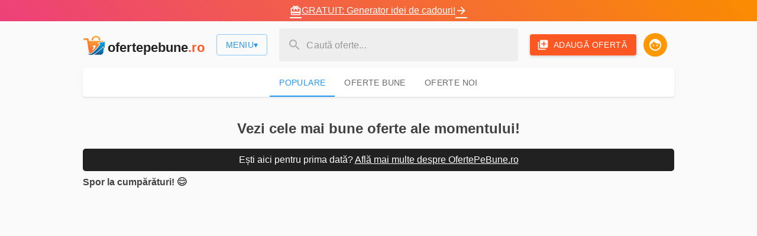

--- FILE ---
content_type: text/html
request_url: https://ofertepebune.ro/
body_size: 1394
content:
<!doctype html><html lang="ro"><head><meta charset="UTF-8"/><title>OfertePeBune - Comunitatea vânătorilor de reduceri!</title><meta name="description" content="Vezi cele mai bune oferte ale momentului. Ai gasit o ofertă buna? Aici este locul potrivit sa o arăti si celorlalti!"/><link href="https://fonts.googleapis.com/icon?family=Material+Icons" rel="stylesheet"><meta name="viewport" content="minimum-scale=1,initial-scale=1,width=device-width,shrink-to-fit=no"><style>.screen-loader {
            display: inline-block;
            transform: translate3d(-50%, -50%, 1px);
            position: absolute;
            top: 50%;
            left: 50%;
        }

        .screen-loader>div {
            display: inline-block;
            width: 51px;
            height: 51px;
            margin: 6px;
            border-radius: 50%;
            background: linear-gradient(124deg, #3e92ff, #1ddde8);
            background-size: 1800% 1800%;
            animation: lds-circle 3s cubic-bezier(0, 0.2, 0.8, 1) infinite, lds-color 6s ease infinite;
        }

        @keyframes lds-color {
            0% {
                background-position: 0% 82%;
            }

            50% {
                background-position: 100% 19%;
            }

            100% {
                background-position: 0% 82%;
            }
        }

        @keyframes lds-circle {

            0%,
            100% {
                animation-timing-function: cubic-bezier(0.5, 0, 1, 0.5);
            }

            0% {
                transform: rotateY(0deg);
            }

            50% {
                transform: rotateY(900deg);
                animation-timing-function: cubic-bezier(0, 0.5, 0.5, 1);
            }

            100% {
                transform: rotateY(1800deg);
            }
        }</style><meta name="profitshareid" content="7bd3f0ece8432b6a27b379e605d4b33a"/><script>UST_CT = [];UST = { s: Date.now(), addTag: function(tag) { UST_CT.push(tag) } };UST.addEvent = UST.addTag;</script><script src="/uxw.js?v=7" async></script><script>UST.onTrackingStarted = () => {
            let lastTrackedUrl = window.location.href;

            const trackPageView = () => {
                const currentUrl = window.location.href;
                if (currentUrl !== lastTrackedUrl) {
                    lastTrackedUrl = currentUrl;
                    UST.trackNewPage();
                }
            };

            // Monitor URL changes (pushState, replaceState, and popstate)
            ['pushState', 'replaceState'].forEach((method) => {
                const original = history[method];
                history[method] = function (...args) {
                    const result = original.apply(this, args);
                    try {
                        trackPageView();
                    } catch (e) {
                        console.error(e);
                    }
                    return result;
                };
            });

            window.addEventListener('popstate', trackPageView);
        };</script><script defer="defer" src="/runtime.aa6baa1fd5ee4fd49fd7.js"></script><script defer="defer" src="/vendors.d8748bb623c7bd8b95b6.js"></script><script defer="defer" src="/main.5c385003366e11949eff.js"></script><link href="/styles.7168911e41952646e0b3.css" rel="stylesheet"></head><body><div id="root"><div class="screen-loader"><div></div></div></div><script defer src="https://static.cloudflareinsights.com/beacon.min.js/vcd15cbe7772f49c399c6a5babf22c1241717689176015" integrity="sha512-ZpsOmlRQV6y907TI0dKBHq9Md29nnaEIPlkf84rnaERnq6zvWvPUqr2ft8M1aS28oN72PdrCzSjY4U6VaAw1EQ==" data-cf-beacon='{"version":"2024.11.0","token":"248f3b6fa5cd4571bac19f0549588c83","r":1,"server_timing":{"name":{"cfCacheStatus":true,"cfEdge":true,"cfExtPri":true,"cfL4":true,"cfOrigin":true,"cfSpeedBrain":true},"location_startswith":null}}' crossorigin="anonymous"></script>
</body></html>

--- FILE ---
content_type: text/html; charset=UTF-8
request_url: https://dashboard.uxwizz.com/server/tracker/createClient.php
body_size: 54
content:
{"clientID":"46135","clientPageID":"62462"}

--- FILE ---
content_type: text/css
request_url: https://ofertepebune.ro/styles.7168911e41952646e0b3.css
body_size: 2845
content:
.next-steps__options {
  color: white;
  display: flex;
}
@media screen and (max-width: 800px) {
  .next-steps__options {
    display: block;
  }
}
.next-steps__options .material-icons {
  width: initial;
  height: initial;
  line-height: initial;
  color: white !important;
  font-size: 40px !important;
  margin-right: 10px;
}
.next-steps__options a {
  text-decoration: none;
  color: white;
}
.next-steps__options a:hover {
  opacity: 0.8;
  color: white;
  transform: scale(1.02);
}
.next-steps__options .step-option {
  height: 100px;
  flex-grow: 1;
  flex-basis: 0;
  font-size: 30px;
  text-align: center;
  font-weight: bold;
  margin: 10px;
  display: flex;
  justify-content: center;
  align-items: center;
  border-radius: 5px;
}
.next-steps__options .step-option:nth-child(1) {
  background-color: #212121;
}
.next-steps__options .step-option:nth-child(2) {
  background-color: #ff5722;
}

.offer-thumbnail-image {
  height: 160px;
  width: 160px;
  border-radius: 5px;
}
.affiliate-button {
  background-color: #f9a825 !important;
}
.shop-url {
  font-weight: bold;
  font-size: 0.7em;
  font-weight: normal;
  white-space: nowrap;
  color: #9e9e9e;
}
.shop-url b {
  color: #424242;
}
.link_coverbox {
  position: absolute;
  top: 0;
  left: 0;
  right: 0;
  bottom: 0;
  z-index: 1;
  text-decoration: none;
  color: inherit;
}
.link_coverbox:hover {
  text-decoration: none;
  color: inherit;
}
.offer-price {
  color: #ff5722;
  font-weight: bold;
  font-size: 1.5rem;
  display: flex;
  align-items: center;
  flex-wrap: wrap;
}
.offer-price > .discounted-price {
  padding-right: 10px;
}
@media screen and (max-width: 800px) {
  .offer-price > .discounted-price {
    white-space: pre-wrap;
    margin-left: -0.5rem;
  }
  .offer-price > .discounted-price > span {
    margin-left: 0;
  }
}
.offer-price > .discounted-price > * {
  white-space: nowrap;
}
.offer-small {
  width: 100%;
  margin: 0 0 10px 0;
  padding: 15px;
  position: relative;
}
.offer-small__link {
  position: absolute;
  top: 0;
  left: 0;
  right: 0;
  bottom: 0;
  z-index: 1;
  text-decoration: none;
  color: inherit;
}
.offer-small__link:hover {
  text-decoration: none;
  color: inherit;
}
.offer-small .vote-box,
.offer-small .offer-external-button,
.offer-small .moderator-offer-icon-menu,
.offer-small .offer-small__comments {
  position: relative;
  z-index: 2;
}
.offer-small a {
  text-decoration: none;
}
@media screen and (min-width: 800px) {
  .offer-small__product.MuiGrid-root {
    margin-left: 5px;
  }
  .offer-small__product.MuiGrid-root .MuiGrid-item:last-child {
    margin-top: 10px;
    margin-left: -53px;
    margin-right: -2px;
    width: calc(100% + 53px);
  }
  .offer-small__product.MuiGrid-root .offer-external-button {
    width: 100%;
  }
}
@media screen and (min-width: 800px) {
  .offer-small__info {
    margin-left: 10px;
  }
}
.offer-small__footer {
  font-size: 0.7em;
  color: #bdbdbd;
}
@media screen and (min-width: 800px) {
  .offer-small__footer {
    margin: 0px 0 -1px -4px;
  }
  .offer-small__footer .MuiGrid-item:last-child {
    margin-bottom: -28px;
  }
}
.offer-small .offer-small-title {
  font-weight: bold;
  cursor: pointer;
  padding-right: 10px;
  word-wrap: break-word;
  word-break: break-all;
  overflow: hidden;
  font-size: 1.1rem;
}
.offer-small .moderator-offer-icon-menu {
  opacity: 0;
  position: absolute !important;
  right: 3px;
  top: 3px;
}
.offer-small:hover .moderator-offer-icon-menu,
.offer-small:focus-within .moderator-offer-icon-menu {
  opacity: 1;
}
.vote-box {
  text-align: center;
  display: flex;
  flex-direction: column;
  justify-content: center;
  align-items: center;
  width: 40px;
  min-width: 40px;
}
.vote-box .vote-box-score {
  font-size: 1.3em;
}
.vote-box .vote-up-button.voted {
  color: #ff5722;
}
.vote-box .vote-down-button.voted {
  color: #2196f3;
}
.vote-box .vote-button {
  font-size: 1.3em;
  font-weight: bold;
  color: #e0e0e0;
  cursor: pointer;
  transition: all 0.15s ease-out;
  transform: scale(1.6);
}
.vote-box .vote-button:hover {
  transform: scale(2.2);
}
.vote-box .vote-button:active {
  transform: scale(1.9);
}
.vote-box .vote-button.voted {
  filter: none;
}
.expired {
  filter: grayscale(1);
}
@media screen and (max-width: 800px) {
  .offer-content {
    padding: 5px;
  }
}
.offer-content .offer-title {
  font-weight: bold;
  text-wrap: balance;
}
.offer-content .offer-title {
  font-size: 1.6em;
  word-wrap: break-word;
  min-width: 0;
  flex-grow: 1;
  display: flex;
  flex-direction: column;
}
.offer-content .offer-expired {
  font-weight: bold;
  width: 100%;
  text-align: center;
  display: block;
  margin-bottom: 10px;
  color: #ef5350;
}
.offer-content .offer-description img {
  max-width: 80%;
  max-height: 300px;
}
.offer-comment-section .offer-comment-user {
  font-weight: bold;
  margin-right: 5px;
}
.offer-comment-section .offer-comment-content {
  white-space: pre;
}
.offer-comment-section h2 {
  text-align: center;
  margin-top: 20px;
  margin-bottom: 20px;
}
.image-preview {
  vertical-align: middle;
  margin-left: 10px;
}

/* Z indexes */
body {
  margin: 0;
  padding: 0;
  overflow-x: auto !important;
  overflow-y: scroll !important;
  padding-right: 0px !important;
  font-family: 'Roboto', Arial, sans-serif;
  background: #fafafa;
  color: #424242;
}
* {
  box-sizing: border-box;
}
.MuiFormHelperText-root:not(.Mui-focused):not(.Mui-error) {
  visibility: hidden;
}
.paper-content {
  padding: 20px;
}
.padding {
  padding: 20px;
}
.padding-all-but-top {
  padding: 0 20px 20px 20px;
}
.margin-top {
  margin-top: 20px;
}
.margin-top--small {
  margin-top: 10px;
}
.margin-bottom {
  margin-bottom: 20px;
}
.margin-bottom--small {
  margin-bottom: 10px;
}
.margin-right {
  margin-right: 20px;
}
.margin-right--small {
  margin-right: 10px;
}
.small-info {
  font-size: 0.8em;
  margin: 0.2em 0 0.4em 0;
}
.full-width {
  width: 100%;
}
.form-row {
  display: flex;
  align-items: center;
}
.form-row > .material-icons {
  margin-bottom: 15px;
  margin-right: 10px;
  color: #212121 !important;
}
.post-image-upload-input {
  padding-bottom: 20px;
}
.post-image-upload-input > *:not(:last-child) {
  margin: 0px 10px;
}
.text-left {
  text-align: left;
}
.text-right {
  text-align: right;
}
.text-center {
  text-align: center;
}
.float-right {
  float: right;
}
.no-margin-bottom {
  margin-bottom: 0 !important;
}
.no-margin-top {
  margin-top: 0 !important;
}
.no-margin-left {
  margin-left: 0 !important;
}
.no-margin-right {
  margin-right: 0 !important;
}
.flex-grow {
  flex-grow: 1;
}
.cursor-pointer {
  cursor: pointer;
}
@media only screen and (max-width: 800px) {
  .desktop-only {
    display: none !important;
  }
}
.mobile-only {
  display: none !important;
}
@media only screen and (max-width: 800px) {
  .mobile-only {
    display: inline-flex !important;
  }
}
.content {
  max-width: 1000px;
  margin: 0 auto;
  padding-top: 184px;
  position: relative;
  padding-bottom: 20px;
}
.content--no-nav {
  padding-top: 136px;
}
.content .no-more-offers {
  position: absolute;
  bottom: 10px;
  width: 100%;
  text-align: center;
  color: white;
  background: #ff5722;
}
input:-webkit-autofill,
input:-webkit-autofill:hover,
input:-webkit-autofill:focus,
input:-webkit-autofill:active {
  transition: background-color 5000s ease-in-out 0s, color 5000s ease-in-out 0s;
  transition-delay: background-color 5000s, color 5000s;
}
.small-link {
  font-size: 0.7em;
  font-weight: normal;
  display: block;
  text-decoration: none;
}
.small-link:hover {
  text-decoration: underline;
}
.small-padding {
  padding: 0.5em;
}
.rounded-left {
  border-top-left-radius: 5px;
  border-bottom-left-radius: 5px;
}
.rounded-top {
  border-top-left-radius: 5px;
  border-top-right-radius: 5px;
}
.rounded {
  border-radius: 5px;
}
.load-line {
  position: fixed;
  top: 0px;
  width: 100%;
  z-index: 1001;
  opacity: 0;
  animation: show-progress-bar ease-in 0.3s 0.8s forwards;
}
@keyframes show-progress-bar {
  to {
    opacity: 0.5;
  }
}
.header-avatar.MuiAvatar-root {
  background-color: #ff9800;
}
.header {
  background-color: #fafafa;
  width: 100%;
  position: fixed;
  z-index: 10;
  top: 36px;
  transition: top 0.3s ease;
}
.header .header-content {
  height: 80px;
  display: flex;
  flex-direction: row;
  align-items: center;
  justify-content: space-between;
  max-width: 1000px;
  margin: 0 auto;
}
.header .header-content .header-menu-button {
  margin-left: 20px;
  box-shadow: none;
}
.header .header-content__left {
  height: 100%;
  display: flex;
  align-items: center;
  flex-direction: row;
}
@media only screen and (max-width: 800px) {
  .header .header-content__left .header-menu-button {
    order: -1;
    min-width: 40px !important;
    padding: 6px !important;
  }
}
.header .header-logo-link {
  display: inline-block;
}
.header #header-search {
  position: relative;
  flex: 1;
  margin: 0 20px;
  max-width: 600px;
}
.header #header-search .MuiInputBase-root {
  background: #eeeeee;
}
.header #header-search .MuiInputBase-root .MuiOutlinedInput-notchedOutline {
  transition: none;
  border-color: #ff5722;
}
.header #header-search .MuiInputBase-root input:placeholder-shown + .MuiInputAdornment-positionEnd {
  display: none;
}
.header #header-search .MuiInputBase-root:not(.Mui-focused) .material-icons {
  opacity: 0.5;
}
.header #header-search .MuiInputBase-root:not(.Mui-focused) .MuiOutlinedInput-notchedOutline {
  border: none;
}
.header #header-search .MuiFormControl-marginDense {
  margin-top: 0;
  margin-bottom: 0;
}
@media screen and (max-width: 800px) {
  .header #header-search {
    max-width: none;
    margin: 0 10px;
  }
}
.header a {
  text-decoration: none;
}
.header .header-icon-menu {
  background: #2b2b2b;
  display: flex !important;
  height: 100%;
  align-items: center;
  margin-left: 5px;
}
.header .header-icon-menu button {
  height: 100% !important;
  min-width: initial !important;
}
.header .header-icon-menu button span {
  text-transform: none !important;
}
.header .header-logo {
  color: #212121;
  font-weight: bold;
  font-size: 1.35em;
  cursor: pointer;
  position: relative;
  transition: text-shadow 0.2s ease-out;
  display: flex;
  align-items: flex-end;
  justify-content: flex-start;
}
.header .header-logo img {
  margin-right: 2px;
}
.header .header-logo > span:last-child {
  color: #ff5722;
}
.header .header-logo:hover {
  color: #141414;
}
.header .header-logo:active {
  transform: scale(0.98);
}
@media screen and (max-width: 800px) {
  .header .header-logo {
    width: 40px;
    margin-left: 5px;
  }
  .header .header-logo * {
    display: none;
  }
  .header .header-logo:after {
    content: 'O';
    font-size: 1.2em;
    display: inline-block;
    position: absolute;
    top: 50%;
    left: 50%;
    transform: translateY(-50%) translateX(-50%);
    font-weight: bold;
    width: 100%;
  }
}
.transition1-enter {
  opacity: 0.01;
}
.transition1-enter.transition1-enter-active {
  opacity: 1;
  transition: opacity 500ms ease-in;
}
.transition1-leave {
  opacity: 1;
}
.transition1-leave.transition1-leave-active {
  opacity: 0.01;
  transition: opacity 300ms ease-in;
}
.main-filter-tabs {
  position: fixed;
  width: 1000px;
  top: 116px;
  z-index: 9;
  background: white;
  border-radius: 5px;
  box-shadow: 0px 1px 8px rgba(0, 0, 0, 0.05), 0px 2px 2px rgba(0, 0, 0, 0.05);
}
@media only screen and (max-width: 800px) {
  .main-filter-tabs {
    width: 100%;
  }
  .main-filter-tabs button {
    width: 33% !important;
  }
  .main-filter-tabs button:nth-child(2) {
    display: none !important;
  }
}
.short-site-description__content .first-time-user-info {
  width: 100%;
  padding: 10px;
  background: #212121;
  margin-bottom: 10px;
  text-align: center;
  display: block;
  border-radius: 5px;
  color: white;
}
.short-site-description__content .first-time-user-info a {
  color: white;
}
.short-site-description__content .first-time-user-info a:hover {
  opacity: 0.8;
}
.color--user-rating {
  color: #fb8c00;
}
.reputation-badge {
  color: #fb8c00;
  font-size: 20px;
  display: inline-flex;
  align-items: center;
  vertical-align: middle;
  border: 1px solid #fb8c00;
  border-radius: 5px;
  padding: 0px 2px;
  padding-left: 0;
  margin-top: -3px;
  text-shadow: 1px 1px white;
  background: linear-gradient(135deg, #eeeeee 0%, #ffffff 45%, #eeeeee 100%);
}
.user--highlight {
  color: #fb8c00;
}
div[role="menu"] {
  padding: 0 !important;
}
.gift-banner {
  position: fixed;
  top: 0;
  left: 0;
  right: 0;
  height: 36px;
  display: block;
  background: linear-gradient(45deg, #ec407a, #fb8c00);
  color: white;
  padding: 0;
  text-align: center;
  z-index: 9;
  cursor: pointer;
  transition: all 0.3s ease;
  box-shadow: 0 2px 4px rgba(0, 0, 0, 0.1);
  opacity: 1;
  transform: translateY(0);
  transition: transform 0.3s ease, opacity 0.3s ease, box-shadow 0.3s ease;
}
.gift-banner:hover {
  background: linear-gradient(45deg, #ea296a, #e27e00);
  box-shadow: 0 3px 6px rgba(0, 0, 0, 0.15);
}
.gift-banner .gift-banner-content {
  max-width: 1000px;
  margin: 0 auto;
  display: flex;
  align-items: center;
  justify-content: center;
  gap: 10px;
  height: 100%;
}
.gift-banner .gift-banner-content .material-icons {
  font-size: 20px;
}
body[data-page="gift-suggestions"] .gift-banner {
  opacity: 0;
  transform: translateY(-100%);
  pointer-events: none;
}
body[data-page="gift-suggestions"] .content {
  padding-top: 80px;
}
body[data-page="gift-suggestions"] .header {
  top: 0;
}
body[data-page="gift-suggestions"] .main-filter-tabs {
  top: 80px;
}


/*# sourceMappingURL=styles.7168911e41952646e0b3.css.map*/

--- FILE ---
content_type: text/javascript
request_url: https://ofertepebune.ro/main.5c385003366e11949eff.js
body_size: 50381
content:
(self.webpackChunkoferte_pe_bune_frontend=self.webpackChunkoferte_pe_bune_frontend||[]).push([[792],{498:function(e,t,a){"use strict";var n=this&&this.__importDefault||function(e){return e&&e.__esModule?e:{default:e}};Object.defineProperty(t,"__esModule",{value:!0});const r=n(a(30758)),l=a(92402),i=a(5614),o=a(29300),s=n(a(26113)),u=n(a(69581)),c=n(a(99123)),d=n(a(22175)),p=n(a(35104)),f=a(85513),m=a(5784),g=a(1133),E=a(9557),h=a(61016),b=a(50035);class v extends r.default.Component{constructor(e){super(e),this.valueChanged=e=>{const{name:t,type:a,checked:n,value:r}=e.target;this.setState({[t]:"checkbox"===a?n:r})},this.imgUrlChanged=e=>{this.setState({img_url:e.target.value,imgPreview:e.target.value,fileInput:void 0})},this.onClickedSubmit=()=>{this.props.onCreatePost({id:this.state._id,title:this.state.title,url:this.state.url,price:this.state.price,originalPrice:this.state.originalPrice,description:this.state.description,img:this.state.fileInput,img_url:this.state.img_url,labels:this.state.labels,saveAsCopy:this.state.saveAsCopy},this.props.history,this.props.isEdit)},this.onDeleteLabel=e=>{this.setState((t=>({...t,labels:t.labels.filter((t=>t!==e))})))},this.handleCloseLabelDialog=()=>{this.setState({labelDialogOpen:!1})},this.openLabelDialog=()=>{this.setState({labelDialogOpen:!0})},this.onAddLabel=()=>{if(!this.labelInputRef.current||!this.labelInputRef.current.value)return this.handleCloseLabelDialog();const e=this.labelInputRef.current.value;if(-1!==this.state.labels.indexOf(e))return this.handleCloseLabelDialog();this.setState((t=>({...t,labels:[...t.labels,e]}))),this.handleCloseLabelDialog()},this.renderImageInputField=()=>r.default.createElement(r.default.Fragment,null,r.default.createElement(d.default,null,"insert_photo"),r.default.createElement(m.TextValidator,{autoComplete:"off",variant:"outlined",name:"img_url",label:"Adaugă URL imagine produs",helperText:"http://wwww.site.ro/imagine.jpg",value:this.state.img_url,onChange:this.imgUrlChanged,validators:["matchRegexp:.*(?:png|jpg|PNG|JPG|jpeg|JPEG|webp|WEBP)$"],errorMessages:["Imaginea trebuie sa fie in format PNG, JPG sau WEBP."],style:{flexGrow:1}})),this.renderImageUpload=()=>r.default.createElement(r.default.Fragment,null,r.default.createElement("div",{className:"post-image-upload-input"},r.default.createElement(p.default,{color:"textSecondary",component:"span"},"sau"),r.default.createElement("input",{type:"file",id:"contained-button-file",name:"image",accept:"image/*",onChange:this.fileInputChanged,style:{display:"none"}}),r.default.createElement("label",{htmlFor:"contained-button-file"},r.default.createElement(u.default,{variant:"contained",component:"span",color:"primary"},this.state.fileInput&&this.state.fileInput.name?this.state.fileInput.name:"Încarcă o imagine",r.default.createElement(d.default,null,"file_upload"))),this.state.imgPreview&&r.default.createElement("img",{className:"image-preview",src:this.state.imgPreview,width:"80px"}))),this.labelInputRef=r.default.createRef(),this.state={slug:"",_id:void 0,title:"",description:"",price:"",originalPrice:void 0,url:"",img_url:"",labels:[],fileInput:void 0,imgPreview:void 0,labelDialogOpen:!1,saveAsCopy:!1},this.fileInputChanged=this.fileInputChanged.bind(this)}componentWillMount(){this.props.isEdit&&b.store.dispatch(E.offerActions.getOffersBySlug(this.props.match.params.offerSlug))}componentWillReceiveProps(e){if(e.isEdit&&e.match.params.offerSlug!==this.state.slug){const t=this.props.match.params.offerSlug;for(const a in e.offersByID)if(e.offersByID.hasOwnProperty(a)&&e.offersByID[a].slug===t){const t=e.offersByID[a];return this.setState({...t,img_url:t.img||"",imgPreview:t.img}),void(document.title="Editează oferta: "+t.title)}}}fileInputChanged(e){const t=new FileReader,a=e.target.files[0];t.readAsDataURL(a),t.onloadend=()=>{this.setState({fileInput:a,imgPreview:[t.result],img_url:""})}}render(){const e=g.withStyles.getClasses(this.props),{isEdit:t}=this.props;return r.default.createElement("div",{className:"content content--no-nav"},r.default.createElement(o.Paper,{elevation:1,className:"paper-content"},r.default.createElement(m.ValidatorForm,{className:e.form,onSubmit:this.onClickedSubmit,instantValidate:!0},t?r.default.createElement("h2",{className:"text-center no-margin-bottom"},"Editează oferta"):r.default.createElement("h2",{className:"text-center no-margin-bottom"},"Adaugă o ofertă"),r.default.createElement("div",{className:"form-row margin-top--small"},r.default.createElement(d.default,null,"link"),r.default.createElement(m.TextValidator,{autoFocus:!this.props.isEdit,autoComplete:"off",variant:"outlined",className:"full-width",label:"Adresă URL *",helperText:"Adresa trebuie sa ducă direct la pagina ofertei, fără redirecționări",value:this.state.url,onChange:this.valueChanged,validators:["required"],errorMessages:["Adresa URL este obligatorie."],name:"url",style:{maxWidth:"30% important"}})),r.default.createElement("div",{className:"form-row"},r.default.createElement(d.default,null,"title"),r.default.createElement(m.TextValidator,{autoComplete:"off",variant:"outlined",className:"full-width",name:"title",label:"Titlu *",helperText:"ex: Apple iPhone X 128GB negru + husă gratuiă - garantie 2 ANI",value:this.state.title,onChange:this.valueChanged,validators:["required","matchRegexp:^.{20,300}$"],errorMessages:["Titlul este obligatoriu.","Titlul trebuie să aibă intre 20 si 300 caractere."]})),r.default.createElement("div",{className:"form-row"},r.default.createElement(d.default,null,"local_offer"),r.default.createElement(m.TextValidator,{autoComplete:"off",variant:"outlined",className:"full-width",label:"Preț* (Lei)",value:this.state.price,onChange:this.valueChanged,validators:["matchRegexp:^[0-9]{1,9}(.[0-9][0-9]?)?$","required"],errorMessages:["Maxim 2 zecimale separate prin punct (.)"],helperText:"Zecimalele separate prin punct, ex: 2400.99. Pentru produse gratuite folosește valoarea 0.",name:"price",type:"number",step:.01,style:{maxWidth:"30% important"}})),r.default.createElement("div",{className:"form-row"},r.default.createElement(d.default,null,"price_change"),r.default.createElement(m.TextValidator,{autoComplete:"off",variant:"outlined",className:"full-width",label:"Preț normal (înainte de discount, Lei)",value:this.state.originalPrice,onChange:this.valueChanged,validators:["matchRegexp:^[0-9]{1,9}(.[0-9][0-9]?)?$"],errorMessages:["Maxim 2 zecimale separate prin punct (.)"],helperText:"Zecimalele separate prin punct, ex: 2400.99. Pentru produse gratuite folosește valoarea 0.",name:"originalPrice",type:"number",step:.01,style:{maxWidth:"30% important"}})),r.default.createElement(o.Box,{className:"form-row",sx:{display:{xs:"none",sm:"block"}}},this.renderImageInputField(),this.renderImageUpload()),r.default.createElement(o.Box,{sx:{display:{sm:"none",xs:"block"}}},r.default.createElement("div",{className:"form-row"},this.renderImageInputField()),r.default.createElement("div",{className:"form-row"},this.renderImageUpload())),r.default.createElement("div",{className:"form-row"},r.default.createElement(d.default,{className:"no-margin-bottom"},"category"),this.state.labels.map((e=>r.default.createElement(o.Chip,{className:"margin-right--small",key:e,label:e,onDelete:()=>this.onDeleteLabel(e)}))),this.state.labels.length<f.Labels.MAX_LABELS_COUNT&&r.default.createElement(o.Chip,{label:"Adaugă categorie",icon:r.default.createElement(d.default,null,"add"),onClick:this.openLabelDialog}),r.default.createElement(o.Dialog,{open:this.state.labelDialogOpen,onClose:this.handleCloseLabelDialog,classes:{paper:"padding"}},r.default.createElement(s.default,{freeSolo:!0,options:["Electronice","Tablete","Telefoane mobile","Televizoare","Electrocasnice","Jucării","Haine","Încălțăminte","Servicii"].filter((e=>-1===this.state.labels.indexOf(e))),renderInput:e=>r.default.createElement(o.TextField,{...e,autoFocus:!0,label:"Adaugă o categorie nouă",required:!0,fullWidth:!0,inputRef:this.labelInputRef,onKeyPress:e=>{"Enter"===e.key&&this.onAddLabel()}})}),r.default.createElement(o.DialogActions,null,r.default.createElement(u.default,{onClick:this.onAddLabel,color:"primary",variant:"contained"},"Adaugă"),r.default.createElement(u.default,{onClick:this.handleCloseLabelDialog,variant:"text"},"Anulează")))),r.default.createElement("div",{className:"form-row"},r.default.createElement(d.default,{style:{alignSelf:"flex-start",marginTop:35}},"description"),r.default.createElement(m.TextValidator,{autoComplete:"off",variant:"outlined",className:"full-width",helperText:"Aici poți să precizezi care este prețul la alte magazine, să oferi mai multe detalii sau să îți exprimi părerea despre produs.",multiline:!0,rows:5,name:"description",label:"Descriere",value:this.state.description,onChange:this.valueChanged})),this.props.isEdit&&r.default.createElement("div",{className:"form-row"},r.default.createElement(d.default,{style:{marginTop:10}},"save"),r.default.createElement("div",null,r.default.createElement("span",null,"Salvează ca o nouă ofertă"),r.default.createElement(o.Checkbox,{name:"saveAsCopy",title:"Crează o copie",value:this.state.saveAsCopy,onChange:this.valueChanged}))),r.default.createElement("div",{className:"small-info text-right"},"Descrierea supportă limbajul ",r.default.createElement("a",{href:"https://dillinger.io/",target:"_blank",tabIndex:-1},"markdown")," pentru formatare."),r.default.createElement("h4",{className:"text-center"},"Prin adăugarea ofertei confirmi citirea si acceptarea ",r.default.createElement(i.Link,{target:"_blank",to:h.Routes.termsAndConditions},"Termenilor și condițiilor.")),r.default.createElement(u.default,{className:"full-width",type:"submit",variant:"contained",color:"secondary"},this.props.isAddingOffer?r.default.createElement(c.default,{size:30}):"Adaugă oferta!"))))}}t.default=(0,i.withRouter)((0,l.connect)((e=>({isAddingOffer:e.uiElements.isAddingOffer,offersByID:e.offersById})),(e=>({onCreatePost:(t,a,n)=>e(E.offerActions.addOffer(t,a,n))})))((0,g.withStyles)(v,(e=>({form:{display:"grid",gridRowGap:e.spacing(1.5)}})))))},2098:(e,t)=>{"use strict";var a,n;Object.defineProperty(t,"__esModule",{value:!0}),t.userHasPermission=t.hasPermission=t.UserAction=t.UserRole=void 0,function(e){e[e.BANNED=-5]="BANNED",e[e.GUEST=-1]="GUEST",e[e.NORMAL=0]="NORMAL",e[e.MODERATOR=5]="MODERATOR",e[e.ADMINISTRATOR=10]="ADMINISTRATOR"}(a||(t.UserRole=a={})),function(e){e[e.SEARCH_POSTS=1]="SEARCH_POSTS",e[e.SEE_AFFILIATE_LINKS=100]="SEE_AFFILIATE_LINKS",e[e.MARK_OFFER_EXPIRED=110]="MARK_OFFER_EXPIRED",e[e.DELETE_ANY_POST=120]="DELETE_ANY_POST",e[e.EDIT_ANY_POST=122]="EDIT_ANY_POST",e[e.CHANGE_AFFILIATE_LINK_STATUS=130]="CHANGE_AFFILIATE_LINK_STATUS",e[e.TRIGGER_AI_DEALS_CRAWL=140]="TRIGGER_AI_DEALS_CRAWL",e[e.TRIGGER_PROMOTIONS_FETCH=141]="TRIGGER_PROMOTIONS_FETCH"}(n||(t.UserAction=n={}));const r={[n.SEARCH_POSTS]:a.GUEST,[n.SEE_AFFILIATE_LINKS]:a.MODERATOR,[n.MARK_OFFER_EXPIRED]:a.MODERATOR,[n.DELETE_ANY_POST]:a.MODERATOR,[n.EDIT_ANY_POST]:a.MODERATOR,[n.CHANGE_AFFILIATE_LINK_STATUS]:a.MODERATOR,[n.TRIGGER_AI_DEALS_CRAWL]:a.MODERATOR,[n.TRIGGER_PROMOTIONS_FETCH]:a.MODERATOR};t.hasPermission=(e,t)=>r[t]<=e,t.userHasPermission=(e,n)=>(0,t.hasPermission)(e&&void 0!==e.role?e.role:a.GUEST,n)},4659:function(e,t,a){"use strict";var n,r=this&&this.__createBinding||(Object.create?function(e,t,a,n){void 0===n&&(n=a);var r=Object.getOwnPropertyDescriptor(t,a);r&&!("get"in r?!t.__esModule:r.writable||r.configurable)||(r={enumerable:!0,get:function(){return t[a]}}),Object.defineProperty(e,n,r)}:function(e,t,a,n){void 0===n&&(n=a),e[n]=t[a]}),l=this&&this.__setModuleDefault||(Object.create?function(e,t){Object.defineProperty(e,"default",{enumerable:!0,value:t})}:function(e,t){e.default=t}),i=this&&this.__importStar||(n=function(e){return n=Object.getOwnPropertyNames||function(e){var t=[];for(var a in e)Object.prototype.hasOwnProperty.call(e,a)&&(t[t.length]=a);return t},n(e)},function(e){if(e&&e.__esModule)return e;var t={};if(null!=e)for(var a=n(e),i=0;i<a.length;i++)"default"!==a[i]&&r(t,e,a[i]);return l(t,e),t}),o=this&&this.__importDefault||function(e){return e&&e.__esModule?e:{default:e}};Object.defineProperty(t,"__esModule",{value:!0}),t.RelatedPosts=void 0;const s=i(a(30758)),u=a(92402),c=a(9557),d=o(a(66892)),p=o(a(31354)),f=a(27694);t.RelatedPosts=({forPostID:e})=>{const t=(0,u.useSelector)((e=>e.account)),a=(0,u.useDispatch)(),[n,r]=(0,s.useState)([]);(0,s.useEffect)((()=>{p.default.get(`${f.SERVER_IP}/posts/related/${e}`,{withCredentials:!0}).then((e=>{var t;(null===(t=e.data)||void 0===t?void 0:t.error)?console.error(e.data.error):e&&e.data&&e.data.relatedProducts?r(e.data.relatedProducts):console.error("No data found")})).catch((e=>{console.error(e)}))}),[e]);const l=(0,s.useCallback)((e=>a(c.offerActions.addVote(t,e))),[t]),i=(0,s.useCallback)((e=>a(c.offerActions.addVote(t,e,!0))),[t]);return s.default.createElement(s.default.Fragment,null,s.default.createElement("h2",null,"Oferte asemănătoare"),s.default.createElement(d.default,{offers:n,user:t,onOfferUpvote:l,onOfferDownvote:i}))}},9036:function(e,t,a){"use strict";var n,r=this&&this.__createBinding||(Object.create?function(e,t,a,n){void 0===n&&(n=a);var r=Object.getOwnPropertyDescriptor(t,a);r&&!("get"in r?!t.__esModule:r.writable||r.configurable)||(r={enumerable:!0,get:function(){return t[a]}}),Object.defineProperty(e,n,r)}:function(e,t,a,n){void 0===n&&(n=a),e[n]=t[a]}),l=this&&this.__setModuleDefault||(Object.create?function(e,t){Object.defineProperty(e,"default",{enumerable:!0,value:t})}:function(e,t){e.default=t}),i=this&&this.__importStar||(n=function(e){return n=Object.getOwnPropertyNames||function(e){var t=[];for(var a in e)Object.prototype.hasOwnProperty.call(e,a)&&(t[t.length]=a);return t},n(e)},function(e){if(e&&e.__esModule)return e;var t={};if(null!=e)for(var a=n(e),i=0;i<a.length;i++)"default"!==a[i]&&r(t,e,a[i]);return l(t,e),t}),o=this&&this.__importDefault||function(e){return e&&e.__esModule?e:{default:e}};Object.defineProperty(t,"__esModule",{value:!0}),t.GiftSuggestions=void 0;const s=o(a(49972)),u=o(a(43828)),c=a(29300),d=a(72871),p=o(a(97200)),f=o(a(98609)),m=i(a(30758)),g=a(99633),E=a(92402),h=a(5614),b=a(1133),v=a(9557),_=a(27103),y=a(90207),w=o(a(98722)),S=a(37078),O=a(27694),R=a(50035),A=(0,b.makeStyles)()(((e,{currentStep:t})=>({root:{marginTop:e.spacing(4),marginBottom:e.spacing(4)},paper:{padding:e.spacing(4)},welcomeSection:{textAlign:"center",marginBottom:e.spacing(6),"& h4":{marginBottom:e.spacing(2)},"& .MuiTypography-body1":{color:e.palette.text.secondary,maxWidth:600,margin:"0 auto"}},recentSuggestions:{marginTop:e.spacing(16),"& .suggestion-item":{display:"flex",alignItems:"center",padding:e.spacing(2),marginBottom:e.spacing(2),borderRadius:e.shape.borderRadius,backgroundColor:e.palette.grey[50],transition:"all 0.2s ease-in-out",cursor:"pointer","&:hover":{backgroundColor:e.palette.grey[100],transform:"translateY(-2px)"}},"& h5":{marginBottom:e.spacing(4)},"& .suggestion-content":{flex:1},"& .suggestion-time":{color:e.palette.text.secondary,fontSize:"0.875rem"}},getStartedButton:{marginTop:e.spacing(3)},additionalInfoField:{marginTop:e.spacing(4),width:"100%"},questionContainer:{textAlign:"center",marginTop:e.spacing(3),[e.breakpoints.down("md")]:{"& .MuiGrid-container":{margin:e.spacing(0,-2)},"& .MuiGrid-item":{padding:e.spacing(2)}}},button:{width:"100%",height:"100%",padding:e.spacing(2),display:"flex",flexDirection:"row",alignItems:"center",justifyContent:"flex-start",textTransform:"none",backgroundColor:e.palette.grey[100],transition:"all 0.2s ease-in-out","&:hover":{transform:"translateY(-2px)",backgroundColor:e.palette.grey[200]},[e.breakpoints.down("md")]:{flexDirection:"column",alignItems:"center",justifyContent:"center",textAlign:"center",padding:e.spacing(1.5),"& .MuiButton-label":{display:"flex",flexDirection:"column",alignItems:"center"}}},coloredButton:{backgroundColor:"transparent","&.occasion-craciun":{backgroundColor:"#2E7D32 !important",color:"white !important","& .MuiIcon-root":{color:"white !important"}},"&.occasion-valentines":{backgroundColor:"#E91E63 !important",color:"white !important","& .MuiIcon-root":{color:"white !important"}},"&.occasion-paste":{backgroundColor:"#FFB300 !important",color:"white !important","& .MuiIcon-root":{color:"white !important"}},"&.occasion-8martie":{backgroundColor:"#FF69B4 !important",color:"white !important","& .MuiIcon-root":{color:"white !important"}},"&.occasion-1martie":{backgroundColor:"#FF4081 !important",color:"white !important","& .MuiIcon-root":{color:"white !important"}},"&.occasion-halloween":{backgroundColor:"#FF5722 !important",color:"white !important","& .MuiIcon-root":{color:"white !important"}},"&.occasion-sfnicolae":{backgroundColor:"#1E88E5 !important",color:"white !important","& .MuiIcon-root":{color:"white !important"}},"&.occasion-revelion":{backgroundColor:"#FF9800 !important",color:"white !important","& .MuiIcon-root":{color:"white !important"}},"&.occasion-sfmarie":{backgroundColor:"#2196F3 !important",color:"white !important","& .MuiIcon-root":{color:"white !important"}},"&.occasion-childrensday":{backgroundColor:"#4CAF50 !important",color:"white !important","& .MuiIcon-root":{color:"white !important"}},"&.budget-low":{backgroundColor:"#66BB6A",color:"white","& .MuiIcon-root":{color:"white"}},"&.budget-medium":{backgroundColor:"#26A69A",color:"white","& .MuiIcon-root":{color:"white"}},"&.budget-medium-high":{backgroundColor:"#1E88E5",color:"white","& .MuiIcon-root":{color:"white"}},"&.budget-high":{backgroundColor:"#5C6BC0",color:"white","& .MuiIcon-root":{color:"white"}},"&.budget-very-high":{backgroundColor:"#6D61C1",color:"white","& .MuiIcon-root":{color:"white"}},"&.budget-luxury":{backgroundColor:"#7E57C2",color:"white","& .MuiIcon-root":{color:"white"}},"&.budget-any":{backgroundColor:"#4CAF50",color:"white","& .MuiIcon-root":{color:"white"}},"&.recipient-family":{backgroundColor:"#FF7043",color:"white","& .MuiIcon-root":{color:"white"}},"&.recipient-friends":{backgroundColor:"#42A5F5",color:"white","& .MuiIcon-root":{color:"white"}},"&.recipient-education":{backgroundColor:"#7E57C2",color:"white","& .MuiIcon-root":{color:"white"}},"&.age-baby":{backgroundColor:"#81D4FA",color:"white","& .MuiIcon-root":{color:"white"}},"&.age-toddler":{backgroundColor:"#4FC3F7",color:"white","& .MuiIcon-root":{color:"white"}},"&.age-child":{backgroundColor:"#29B6F6",color:"white","& .MuiIcon-root":{color:"white"}},"&.age-teen":{backgroundColor:"#03A9F4",color:"white","& .MuiIcon-root":{color:"white"}},"&.age-young":{backgroundColor:"#039BE5",color:"white","& .MuiIcon-root":{color:"white"}},"&.age-adult":{backgroundColor:"#0288D1",color:"white","& .MuiIcon-root":{color:"white"}},"&.age-mature":{backgroundColor:"#0277BD",color:"white","& .MuiIcon-root":{color:"white"}},"&.age-senior":{backgroundColor:"#01579B",color:"white","& .MuiIcon-root":{color:"white"}},"&.age-elder":{backgroundColor:"#0D47A1",color:"white","& .MuiIcon-root":{color:"white"}},"&.recipient-love":{backgroundColor:"#E91E63 !important",color:"white !important","& .MuiIcon-root":{color:"white !important"}},"&.recipient-me":{backgroundColor:"#689F38 !important",color:"white !important","& .MuiIcon-root":{color:"white !important"}},"&.recipient-other":{backgroundColor:"#5C6BC0 !important",color:"white !important","& .MuiIcon-root":{color:"white !important"}},"&.recipient-work":{backgroundColor:"#546E7A !important",color:"white !important","& .MuiIcon-root":{color:"white !important"}},"&.occasion-birthday":{backgroundColor:"#FF4081 !important",color:"white !important","& .MuiIcon-root":{color:"white !important"}},"&.occasion-anniversary":{backgroundColor:"#E91E63 !important",color:"white !important","& .MuiIcon-root":{color:"white !important"}},"&.occasion-graduation":{backgroundColor:"#673AB7 !important",color:"white !important","& .MuiIcon-root":{color:"white !important"}},"&.occasion-baptism":{backgroundColor:"#2196F3 !important",color:"white !important","& .MuiIcon-root":{color:"white !important"}},"&.occasion-wedding":{backgroundColor:"#E91E63 !important",color:"white !important","& .MuiIcon-root":{color:"white !important"}},"&.occasion-engagement":{backgroundColor:"#EC407A !important",color:"white !important","& .MuiIcon-root":{color:"white !important"}},"&.occasion-retirement":{backgroundColor:"#7B1FA2 !important",color:"white !important","& .MuiIcon-root":{color:"white !important"}},"&.occasion-housewarming":{backgroundColor:"#00897B !important",color:"white !important","& .MuiIcon-root":{color:"white !important"}},"&.occasion-thanks":{backgroundColor:"#43A047 !important",color:"white !important","& .MuiIcon-root":{color:"white !important"}},"&.occasion-other":{backgroundColor:"#5C6BC0 !important",color:"white !important","& .MuiIcon-root":{color:"white !important"}},"&.interest-tech":{backgroundColor:"#2196F3",color:"white","& .MuiIcon-root":{color:"white"}},"&.interest-gaming":{backgroundColor:"#9C27B0",color:"white","& .MuiIcon-root":{color:"white"}},"&.interest-arts":{backgroundColor:"#FF9800",color:"white","& .MuiIcon-root":{color:"white"}},"&.interest-entertainment":{backgroundColor:"#E91E63",color:"white","& .MuiIcon-root":{color:"white"}},"&.interest-outdoor":{backgroundColor:"#8BC34A",color:"white","& .MuiIcon-root":{color:"white"}},"&.interest-food":{backgroundColor:"#FF5722",color:"white","& .MuiIcon-root":{color:"white"}},"&.interest-lifestyle":{backgroundColor:"#F06292",color:"white","& .MuiIcon-root":{color:"white"}},"&.interest-crafts":{backgroundColor:"#795548",color:"white","& .MuiIcon-root":{color:"white"}},"&.interest-hobby":{backgroundColor:"#607D8B",color:"white","& .MuiIcon-root":{color:"white"}},"&.interest-animals":{backgroundColor:"#795548",color:"white","& .MuiIcon-root":{color:"white"}},"&.interest-travel":{backgroundColor:"#00BCD4",color:"white","& .MuiIcon-root":{color:"white"}},"&.interest-auto":{backgroundColor:"#455A64",color:"white","& .MuiIcon-root":{color:"white"}},"&.interest-games":{backgroundColor:"#FF9800",color:"white","& .MuiIcon-root":{color:"white"}},"&.interest-toys":{backgroundColor:"#4CAF50",color:"white","& .MuiIcon-root":{color:"white"}},"&.interest-music":{backgroundColor:"#E91E63",color:"white","& .MuiIcon-root":{color:"white"}},"&.interest-reading":{backgroundColor:"#FF9800",color:"white","& .MuiIcon-root":{color:"white"}},"&:hover":{filter:"brightness(1.1)"}},selected:{backgroundColor:e.palette.primary.main,color:e.palette.primary.contrastText,"&:hover":{backgroundColor:e.palette.primary.dark}},selectedOption:{backgroundColor:"#ffffff !important",color:"#000000 !important",boxShadow:"0 0 0 2px #1976d2, 0 4px 8px rgba(0,0,0,0.2) !important",transition:"all 0.2s ease-in-out",transform:"translateY(-2px)","& .MuiIcon-root":{color:"#1976d2 !important"}},icon:{marginRight:e.spacing(1),[e.breakpoints.down("md")]:{marginRight:0,marginBottom:e.spacing(1),fontSize:"1.75rem",opacity:.8}},iconGroup:{display:"flex",gap:e.spacing(.5),marginBottom:e.spacing(1),[e.breakpoints.down("md")]:{flexWrap:"wrap",justifyContent:"center",maxWidth:"100%"}},label:{textAlign:"center",fontSize:"0.9rem",lineHeight:1.2,fontWeight:700,[e.breakpoints.down("md")]:{width:"100%"}},priceLabel:{textAlign:"center",fontSize:"0.9rem",lineHeight:1.2,fontWeight:700,"& .price":{fontSize:"1.1rem",color:e.palette.primary.main,display:"block",marginTop:e.spacing(.5)},[e.breakpoints.down("md")]:{width:"100%"}},stepper:{backgroundColor:"transparent",marginBottom:e.spacing(3),display:0===t?"none":"flex",[e.breakpoints.down("md")]:{padding:e.spacing(1,0),"& .MuiStepLabel-label":{fontSize:"0.75rem"}}},navigationButtons:{display:"flex",justifyContent:"space-between",marginTop:e.spacing(2),marginBottom:e.spacing(2),[e.breakpoints.down("md")]:{padding:e.spacing(0,1)}},loading:{padding:e.spacing(4),display:"flex",flexDirection:"column",alignItems:"center",gap:e.spacing(2)},results:{paddingTop:e.spacing(4)},section:{paddingTop:e.spacing(4)},suggestionCard:{position:"relative",padding:e.spacing(3),height:"100%",display:"flex",flexDirection:"column",gap:e.spacing(2),"& .suggestion-type-label":{position:"absolute",top:0,left:"50%",transform:"translateX(-50%) translateY(-50%)",padding:e.spacing(.5,1),borderRadius:e.shape.borderRadius,color:e.palette.primary.contrastText,fontSize:"1rem",fontWeight:600,textAlign:"center",[e.breakpoints.down("sm")]:{width:`calc(100% + 2 * ${e.spacing(2)})`}},"&.index-0":{boxShadow:"0px 0px 0px 1px rgba(56, 142, 224, 30%)",backgroundColor:"rgba(56, 142, 224, 5%)","& .suggestion-type-label":{backgroundColor:"rgba(56, 142, 224, 0.7)"}},"&.index-1":{boxShadow:"0px 0px 0px 1px rgba(255, 140, 0, 30%)",backgroundColor:"rgba(255, 140, 0, 5%)","& .suggestion-type-label":{backgroundColor:"rgba(255, 140, 0, 0.7)"}},"&.index-2":{boxShadow:"0px 0px 0px 1px rgba(136, 65, 166, 30%)",backgroundColor:"rgba(136, 65, 166, 5%)","& .suggestion-type-label":{backgroundColor:"rgba(136, 65, 166, 0.7)"}},"&.index-3":{boxShadow:"0px 0px 0px 1px rgba(130, 201, 30, 30%)",backgroundColor:"rgba(130, 201, 30, 5%)","& .suggestion-type-label":{backgroundColor:"rgba(130, 201, 30, 0.7)"}}},suggestionTitle:{marginBottom:e.spacing(1),lineHeight:1.2,fontWeight:700,paddingTop:e.spacing(7),paddingBottom:e.spacing(1.5),display:"flex",alignItems:"center",position:"relative",justifyContent:"center",textAlign:"center","& span:first-child":{display:"block",left:"50%",position:"absolute",borderRadius:e.shape.borderRadius,transform:"translateX(-50%) scale(2)",transformOrigin:"center center",top:e.spacing(1)}},suggestionDescription:{marginBottom:e.spacing(2),flexGrow:1},priceRange:{fontSize:"1.25rem",fontWeight:700,color:e.palette.primary.main},recommendedStores:{marginBottom:e.spacing(3),"& ul":{listStyle:"none",padding:0,margin:0,display:"flex",flexDirection:"column"},"& li":{marginBottom:e.spacing(2),"&:last-child":{marginBottom:0}}},storeButton:{width:"100%",justifyContent:"flex-start",textTransform:"none",padding:e.spacing(1.5),boxShadow:"none",color:"inherit",background:"rgba(0,0,0,0.05)","&:hover":{background:"#ffc107"}},storeDescription:{display:"flex",flexDirection:"column",alignItems:"flex-start",textAlign:"left",width:"100%",fontSize:"0.875rem"},storeName:{fontWeight:300,display:"flex",alignItems:"center",gap:e.spacing(0),width:"100%",justifyContent:"space-between"},storeReason:{fontWeight:500},labelsContainer:{"&.MuiBox-root":{display:"flex",flexWrap:"wrap",rowGap:e.spacing(1),columnGap:e.spacing(1)}},confirmButtonContainer:{position:"sticky",bottom:e.spacing(2),backgroundColor:"rgba(255, 255, 255, 0.9)",backdropFilter:"blur(10px)",padding:e.spacing(2),zIndex:1e3,borderRadius:e.spacing(1),boxShadow:"0 -4px 10px rgba(0,0,0,0.1)",marginTop:e.spacing(2),[e.breakpoints.up("sm")]:{position:"static",backgroundColor:"transparent",boxShadow:"none",backdropFilter:"none",padding:0}},confirmButton:{padding:e.spacing(1.5,4),fontSize:"1.1rem",width:"100%",[e.breakpoints.up("sm")]:{width:"auto"}},suggestionButton:{marginTop:e.spacing(2)},restartButton:{marginTop:e.spacing(8),display:"flex",justifyContent:"flex-end",opacity:.5},selectionSummary:{marginTop:e.spacing(2),marginBottom:e.spacing(3),"& > *":{marginBottom:e.spacing(1)}},storesList:{listStyle:"none",padding:0,margin:0,"& li":{marginBottom:e.spacing(1)},"& a":{textDecoration:"none",color:e.palette.primary.main}},priceContainer:{marginBottom:e.spacing(2)},priceInfo:{fontSize:"0.75rem",color:e.palette.text.secondary},recentSuggestionCard:{padding:e.spacing(2),borderRadius:e.shape.borderRadius,backgroundColor:e.palette.grey[50],transition:"all 0.2s ease-in-out",cursor:"pointer","&:hover":{backgroundColor:e.palette.grey[100],transform:"translateY(-2px)"}}}))),C="0-3",x="4-8",T="9-13",N="14-17",I="18-25",k="26-35",D="36-45",P="46-60",M="60+",z=[{id:"occasion",field:"occasion",text:"Pentru ce ocazie cauți cadoul?",options:[{value:"craciun",label:"Crăciun",icon:"ac_unit",className:"occasion-craciun",showFrom:{month:10,day:1},showUntil:{month:11,day:31}},{value:"valentines",label:"Ziua Îndrăgostiților",icon:"favorite",className:"occasion-valentines",showFrom:{month:0,day:1},showUntil:{month:1,day:14}},{value:"paste",label:"Paște",icon:"egg",className:"occasion-paste",showFrom:{month:1,day:1},showUntil:{month:3,day:30}},{value:"8martie",label:"8 Martie",icon:"local_florist",className:"occasion-8martie",showFrom:{month:1,day:1},showUntil:{month:2,day:8}},{value:"1martie",label:"1 Martie",icon:"eco",className:"occasion-1martie",showFrom:{month:0,day:15},showUntil:{month:2,day:1}},{value:"halloween",label:"Halloween",icon:"theater_comedy",className:"occasion-halloween",showFrom:{month:8,day:15},showUntil:{month:9,day:31}},{value:"sfnicolae",label:"Sf Nicolae",icon:"redeem",className:"occasion-sfnicolae",showFrom:{month:10,day:15},showUntil:{month:11,day:6}},{value:"revelion",label:"Revelion",icon:"celebration",className:"occasion-revelion",showFrom:{month:11,day:1},showUntil:{month:0,day:1}},{value:"sfmarie",label:"Sf. Maria",icon:"church",className:"occasion-sfmarie",showFrom:{month:7,day:1},showUntil:{month:7,day:15}},{value:"ziuacopilului",label:"Ziua Copilului",icon:"child_care",className:"occasion-childrensday",showFrom:{month:4,day:15},showUntil:{month:5,day:1}},{value:"ziuaDenastere",label:"Ziua de naștere",icon:"cake",className:"occasion-birthday",alwaysShow:!0},{value:"aniversare",label:"Aniversare",icon:"favorite",className:"occasion-anniversary",alwaysShow:!0},{value:"absolvire",label:"Absolvire",icon:"school",className:"occasion-graduation",alwaysShow:!0},{value:"botez",label:"Botez",icon:"child_care",className:"occasion-baptism",alwaysShow:!0},{value:"casatorie",label:"Căsătorie",icon:"group",className:"occasion-wedding",alwaysShow:!0},{value:"logodna",label:"Logodnă",icon:"diamond",className:"occasion-engagement",alwaysShow:!0},{value:"pensionare",label:"Pensionare",icon:"emoji_events",className:"occasion-retirement",alwaysShow:!0},{value:"housewarming",label:"Casă nouă",icon:"home",className:"occasion-housewarming",alwaysShow:!0},{value:"multumire",label:"Mulțumire",icon:"volunteer_activism",className:"occasion-thanks",alwaysShow:!0},{value:"altaOcazie",label:"Altă ocazie",icon:"event",className:"occasion-other",alwaysShow:!0}].filter((e=>(e=>{if(e.alwaysShow)return!0;if(!e.showFrom||!e.showUntil)return!0;const t=new Date,a=100*t.getMonth()+t.getDate(),n=100*e.showFrom.month+e.showFrom.day,r=100*e.showUntil.month+e.showUntil.day;return n<=r?a>=n&&a<=r:a>=n||a<=r})(e)))},{id:"recipient",field:"recipient",text:"Pentru cine este cadoul?",options:[{value:"iubit",label:"Iubit",icon:"favorite",className:"recipient-love"},{value:"iubita",label:"Iubită",icon:"favorite",className:"recipient-love"},{value:"sot",label:"Soț",icon:"face_5",className:"recipient-family"},{value:"sotie",label:"Soție",icon:"face_4",className:"recipient-family"},{value:"mama",label:"Mamă",icon:"face_3",className:"recipient-family"},{value:"tata",label:"Tată",icon:"face_6",className:"recipient-family"},{value:"sora",label:"Soră",icon:"face_3",className:"recipient-family"},{value:"frate",label:"Frate",icon:"face_6",className:"recipient-family"},{value:"bunica",label:"Bunică",icon:"elderly_woman",className:"recipient-family"},{value:"bunic",label:"Bunic",icon:"elderly",className:"recipient-family"},{value:"fiu",label:"Fiu",icon:"child_care",className:"recipient-family"},{value:"fiica",label:"Fiică",icon:"child_care",className:"recipient-family"},{value:"nepot",label:"Nepot",icon:"child_care",className:"recipient-family"},{value:"nepoata",label:"Nepoată",icon:"child_care",className:"recipient-family"},{value:"prieten",label:"Prieten",icon:"person",className:"recipient-friends"},{value:"prietena",label:"Prietenă",icon:"person_4",className:"recipient-friends"},{value:"coleg",label:"Coleg",icon:"work",className:"recipient-work"},{value:"colega",label:"Colegă",icon:"work",className:"recipient-work"},{value:"profesor",label:"Profesor",icon:"school",className:"recipient-education"},{value:"profesoara",label:"Profesoară",icon:"school",className:"recipient-education"},{value:"sef",label:"Șef",icon:"work",className:"recipient-work"},{value:"sefa",label:"Șefă",icon:"work",className:"recipient-work"},{value:"mine",label:"Mine",icon:"self_improvement",className:"recipient-me"},{value:"altcineva",label:"Altcineva",icon:"person",className:"recipient-other"}]},{id:"ageRange",field:"ageRange",text:"Ce vârstă are?",options:[{value:C,label:`${C} ani`,icon:"child_care",className:"age-baby"},{value:x,label:`${x} ani`,icon:"child_care",className:"age-toddler"},{value:T,label:`${T} ani`,icon:"face",className:"age-child"},{value:N,label:`${N} ani`,icon:"face",className:"age-teen"},{value:I,label:`${I} ani`,icon:"person",className:"age-young"},{value:k,label:`${k} ani`,icon:"person",className:"age-adult"},{value:D,label:`${D} ani`,icon:"person",className:"age-mature"},{value:P,label:`${P} ani`,icon:"person_outline",className:"age-senior"},{value:M,label:`${M} ani`,icon:"elderly_outline",className:"age-elder"}]},{id:"interests",field:"interests",text:"Ce pasiuni are?",options:[{value:"tehnologie",label:"Tehnologie",icon:"devices",className:"interest-tech"},{value:"jocuri",label:"Gaming",icon:"sports_esports",className:"interest-tech"},{value:"gadgeturi",label:"Gadgeturi",icon:"watch",className:"interest-tech"},{value:"arte-craft",label:"Arte & Craft",icon:"palette",className:"interest-arts"},{value:"muzica",label:"Muzică",icon:"music_note",className:"interest-arts"},{value:"bricolaj",label:"Bricolaj",icon:"construction",className:"interest-arts"},{value:"fitness-sport",label:"Fitness & Sport",icon:"fitness_center",className:"interest-arts"},{value:"moda",label:"Modă",icon:"checkroom",className:"interest-lifestyle"},{value:"wellness",label:"Wellness",icon:"spa",className:"interest-lifestyle"},{value:"cosmetice",label:"Cosmetice",icon:"brush",className:"interest-lifestyle"},{value:"natura-mediu",label:"Natură & Mediu",icon:"park",className:"interest-outdoor"},{value:"animale",label:"Animale",icon:"pets",className:"interest-outdoor"},{value:"gradinarit",label:"Grădinărit",icon:"yard",className:"interest-outdoor"},{value:"gatit-bucatarie",label:"Gătit & Bucătărie",icon:"restaurant",className:"interest-food"},{value:"bauturi",label:"Băuturi",icon:"local_bar",className:"interest-food"},{value:"restaurante",label:"Restaurante",icon:"restaurant_menu",className:"interest-food"},{value:"film-tv",label:"Film & TV",icon:"movie",className:"interest-entertainment"},{value:"carti",label:"Cărți",icon:"menu_book",className:"interest-entertainment"},{value:"board-games",label:"Board Games",icon:"casino",className:"interest-entertainment"},{value:"jucarii",label:"Jucării",icon:"toys",className:"interest-entertainment"},{value:"aventura",label:"Aventură",icon:"paragliding",className:"interest-travel"},{value:"calatorii",label:"Călătorii",icon:"flight",className:"interest-travel"},{value:"auto-moto",label:"Auto-Moto",icon:"directions_car",className:"interest-travel"},{value:"fotografie",label:"Fotografie",icon:"photo_camera",className:"interest-travel"},{value:"istorie-si-patrimoniu",label:"Istorie & Patrimoniu",icon:"account_balance",className:"interest-hobby"},{value:"dezvoltare-personala",label:"Dezvoltare Personală",icon:"self_improvement",className:"interest-hobby"},{value:"instrumente-muzicale",label:"Instrumente Muzicale",icon:"piano",className:"interest-hobby"},{value:"vanat-si-pescuit",label:"Vânatoare & Pescuit",icon:"phishing",className:"interest-hobby"}]},{id:"budget",field:"budget",text:"Care este bugetul tău?",options:[{value:"0-99999",label:"Orice buget",icon:"all_inclusive",className:"budget-any"},{value:"0-100",label:"Sub 100 Lei",icon:"savings",className:"budget-low"},{value:"100-250",label:"100-250 Lei",icon:"shopping_cart",className:"budget-medium"},{value:"250-500",label:"250-500 Lei",icon:"payments",className:"budget-medium-high"},{value:"500-1000",label:"500-1000 Lei",icon:"credit_card",className:"budget-high"},{value:"1000-2000",label:"1000-2000 Lei",icon:"card_giftcard",className:"budget-very-high"},{value:"2000-99999",label:"Peste 2000 Lei",icon:"diamond",className:"budget-luxury"}]}],j=e=>{switch(e){case 0:return"Ocazie";case 1:return"Destinatar";case 2:return"Vârstă";case 3:return"Pasiuni";case 4:return"Buget";case 5:return"Confirmare";case 6:return"Cadouri";default:return""}},F=e=>e?e.replace(/[<>]/g,"").replace(/&/g,"&amp;").replace(/"/g,"&quot;").replace(/'/g,"&#x27;").replace(/\//g,"&#x2F;").trim():"",L=e=>e?e.replace(/[<>]/g,"").replace(/[\u0000-\u001F\u007F-\u009F]/g,"").replace(/"/g,'\\"').trim():"";t.GiftSuggestions=(0,E.connect)((e=>({isLoggedIn:e.account.loggedIn})))((({isLoggedIn:e})=>{const t=(0,d.useTheme)(),a=(0,p.default)(t.breakpoints.down("md")),[n,r]=(0,m.useState)(0),[l,i]=(0,m.useState)({}),[o,E]=(0,m.useState)([]),[b,B]=(0,m.useState)([]),{classes:G}=A({currentStep:n}),[U,V]=(0,m.useState)(!1),[W,H]=(0,m.useState)(null),[$,Y]=(0,m.useState)(null),{permalink:q}=(0,h.useParams)(),J=(0,h.useHistory)();(0,m.useEffect)((()=>{window.scrollTo(0,0)}),[$]),(0,m.useEffect)((()=>{const e=j(n);S.TrackEvents.giftSuggestionsStep(n,e)}),[n]),(0,m.useEffect)((()=>{q&&(V(!0),fetch(`${O.SERVER_IP}/gift-suggestions/${q}`,{credentials:"include"}).then((e=>{if(!e.ok)throw new Error("Failed to load suggestions");return e.json()})).then((e=>{if(!e||e.error)throw new Error(e.error||"Error loading suggestions");i({recipient:e.recipient,occasion:e.occasion,ageRange:e.ageRange,budget:e.budget,interests:e.interests}),H(e),Y(q),r(6),localStorage.removeItem("giftSuggestions")})).catch((e=>{console.error("Error loading suggestions:",e),s.default.showNotification({message:"Nu am putut încărca sugestiile de cadouri",level:"error"}),Z(!0)})).finally((()=>{V(!1)})))}),[q]);const K=t=>{R.store.dispatch(v.offerActions.addVote({loggedIn:e,role:0,reputation:0},t))},X=t=>{R.store.dispatch(v.offerActions.addVote({loggedIn:e,role:0,reputation:0},t,!0))};(0,m.useEffect)((()=>{const e=localStorage.getItem("giftSuggestions");if(e)try{const{answers:t,interests:a,step:n,suggestions:l}=JSON.parse(e);i(t||{}),E(a||[]),H(l),r(n||0)}catch(e){console.error("Error loading saved state:",e),localStorage.removeItem("giftSuggestions")}}),[]),(0,m.useEffect)((()=>{localStorage.setItem("giftSuggestions",JSON.stringify({answers:l,interests:o,step:n,suggestions:W}))}),[l,o,n,W]),(0,m.useEffect)((()=>(document.body.dataset.page="gift-suggestions",()=>{document.body.dataset.page=""})),[]),(0,m.useEffect)((()=>{$&&6===n&&window.history.replaceState({},"",`/idei-cadouri/${$}`)}),[$,n]);const Z=e=>{i({}),r(0),H(null),Y(null),E([]),"boolean"==typeof e&&e?J.replace("/idei-cadouri"):J.push("/idei-cadouri")},Q=()=>{n>0&&r(n-1)},ee=async e=>{const t=z[n];if("interests"===t.id){const t=o.includes(e)?o.filter((t=>t!==e)):[...o,e];E(t),S.TrackEvents.giftSuggestionsInterest(e,o.includes(e)?"deselect":"select")}else{const a={...l,[t.field]:e};i(a),S.TrackEvents.giftSuggestionsAnswer(t.id,e),n<=z.length-1&&r(n+1)}},te=()=>{ce()&&n<z.length&&r(n+1)},ae="Se generează sugestii (poate dura până la 2-3 minute)...",[ne,re]=(0,m.useState)(ae);(0,m.useEffect)((()=>{if(U){const e=setTimeout((()=>{re("Aproape gata...")}),15e3);return()=>clearTimeout(e)}re(ae)}),[U]);const le=async()=>{if(!e&&"true"===localStorage.getItem("hasUsedFreeSuggestion"))return s.default.showNotification({message:"Pentru a genera sugestii gratuite nelimitate, trebuie sa te loghezi.",level:"error"}),void R.store.dispatch(_.uiActions.toggleLoginModal(!0));V(!0);try{const t=await fetch(`${O.SERVER_IP}/gift-suggestions/suggest`,{method:"POST",headers:{"Content-Type":"application/json"},credentials:"include",body:JSON.stringify({recipient:l.recipient,occasion:l.occasion,ageRange:l.ageRange,budget:l.budget,interests:o,additionalInfo:l.additionalInfo})}),a=await t.json();if(!t.ok)throw 429!==t.status||e||R.store.dispatch(_.uiActions.toggleLoginModal(!0)),new Error(a.error||"Error fetching suggestions");if(!a.suggestions||0===a.suggestions.length)throw new Error("No suggestions found");e||localStorage.setItem("hasUsedFreeSuggestion","true"),H(a),Y(a.permalink),r(6),J.push(`/idei-cadouri/${a.permalink}`),localStorage.removeItem("giftSuggestions")}catch(e){console.error("Error fetching suggestions:",e)}finally{V(!1)}},ie=(e,t)=>{var a;if(!t)return"";if(Array.isArray(t))return t.map((t=>{var a;const n=z.find((t=>t.field===e));return(null===(a=null==n?void 0:n.options.find((e=>e.value===t)))||void 0===a?void 0:a.label)||t})).join(", ");const n=z.find((t=>t.field===e));return(null===(a=null==n?void 0:n.options.find((e=>e.value===t)))||void 0===a?void 0:a.label)||t},oe=e=>m.default.createElement(c.Box,{mt:4,textAlign:"center"},m.default.createElement(c.Typography,{variant:"h5",gutterBottom:!0},null!=e?e:"Găsește cadoul perfect pentru persoana dragă"),m.default.createElement(c.Button,{fullWidth:!0,variant:"contained",color:"secondary",size:"large",onClick:Z,startIcon:m.default.createElement(c.Icon,null,"card_giftcard")},"Generează idei noi de cadouri!")),se={best:"Cea mai bună alegere",funny:"Amuzant",useful:"Util",surprising:"Surprinzător"},ue=()=>b.length>0&&m.default.createElement("div",{className:G.recentSuggestions},m.default.createElement(c.Typography,{variant:"h5",gutterBottom:!0},"Idei recente de cadouri:"),m.default.createElement(c.Grid,{container:!0,spacing:3},b.map(((e,t)=>{var a;return m.default.createElement(c.Grid,{key:t,size:{xs:12,sm:6}},m.default.createElement(h.Link,{to:`/idei-cadouri/${e.permalink}`,style:{textDecoration:"none",color:"inherit"}},m.default.createElement(c.Paper,{className:G.recentSuggestionCard,elevation:1},m.default.createElement(c.Typography,{variant:"subtitle1"},e.suggestions.length&&String.fromCodePoint(null!==(a=e.suggestions[e.suggestions.length-1].title.codePointAt(0))&&void 0!==a?a:32),m.default.createElement("b",null,"Cadou de ",ie("occasion",e.occasion)," pentru ",ie("recipient",e.recipient))),m.default.createElement(c.Typography,{className:"suggestion-time"},(0,f.default)(e.createdAt).fromNow()))))}))));(0,m.useEffect)((()=>{fetch(`${O.SERVER_IP}/gift-suggestions/recent`,{credentials:"include"}).then((e=>e.json())).then((e=>{e&&Array.isArray(e)&&B(e.filter((e=>e.permalink!==$)).slice(0,6))})).catch((e=>{console.error("Error loading recent suggestions:",e)}))}),[$]);const ce=()=>"interests"!==z[n].id||o.length>0;return m.default.createElement(c.Container,{maxWidth:"md",className:`content content--no-nav ${G.root}`},W&&W.suggestions&&W.suggestions.length>0&&$?m.default.createElement(g.Helmet,null,m.default.createElement("title",null,`Idei de cadouri pentru ${F(l.recipient)} pentru ${F(ie("occasion",l.occasion))}`),m.default.createElement("meta",{name:"description",content:`Descoperă idei de cadouri perfecte pentru ${F(l.recipient)} de ${F(ie("occasion",l.occasion))}. ${F(W.suggestions[0].description)}`}),m.default.createElement("meta",{name:"keywords",content:`idei cadouri, sugestii cadouri, cadouri personalizate, cadou ${F(l.recipient)}, cadou ${F(ie("occasion",l.occasion))}, ${W.suggestions.map((e=>F(e.title))).join(", ")}`}),m.default.createElement("link",{rel:"canonical",href:`https://ofertepebune.ro/idei-cadouri/${encodeURIComponent($)}`}),m.default.createElement("meta",{property:"og:title",content:`Idei de Cadouri pentru ${F(l.recipient)} - ${F(ie("occasion",l.occasion))} | OfertePeBune.ro`}),m.default.createElement("meta",{property:"og:description",content:`Descoperă idei de cadouri perfecte pentru ${F(l.recipient)} de ${F(ie("occasion",l.occasion))}. ${F(W.suggestions[0].description)}`}),m.default.createElement("meta",{property:"og:url",content:`https://ofertepebune.ro/idei-cadouri/${encodeURIComponent($)}`}),m.default.createElement("meta",{property:"og:type",content:"website"}),m.default.createElement("script",{type:"application/ld+json"},JSON.stringify({"@context":"https://schema.org","@type":"WebPage",name:`Idei de Cadouri pentru ${L(l.recipient)} - ${L(ie("occasion",l.occasion))} | OfertePeBune.ro`,description:`Descoperă idei de cadouri perfecte pentru ${L(l.recipient)} de ${L(ie("occasion",l.occasion))}. ${L(W.suggestions[0].description)}`,url:`https://ofertepebune.ro/idei-cadouri/${encodeURIComponent($)}`,mainEntity:{"@type":"WebApplication",name:"Generator Idei Cadouri",applicationCategory:"ShoppingApplication",offers:{"@type":"AggregateOffer",category:"Gift Suggestions",priceCurrency:"RON"},featureList:[`Sugestii personalizate de cadouri pentru ${L(l.recipient)}`,"Filtrare după vârstă și buget","Recomandări de magazine online","Oferte cadouri din comunitate"]}}))):m.default.createElement(g.Helmet,null,m.default.createElement("title",null,"Generator Idei de Cadouri"),m.default.createElement("meta",{name:"description",content:"Găsește idei de cadouri personalizate pentru orice ocazie. Sugestii inteligente bazate pe vârstă, buget și interese. Recomandări de magazine online și oferte cadouri."}),m.default.createElement("meta",{name:"keywords",content:"idei cadouri, sugestii cadouri, cadouri personalizate, recomandari cadouri, cadouri online, idei cadouri craciun, cadouri aniversare, cadouri zi nastere"}),m.default.createElement("link",{rel:"canonical",href:"https://ofertepebune.ro/idei-cadouri"}),m.default.createElement("meta",{property:"og:title",content:"Generator Idei de Cadouri | OfertePeBune.ro"}),m.default.createElement("meta",{property:"og:description",content:"Găsește idei de cadouri personalizate pentru orice ocazie. Sugestii inteligente bazate pe vârstă și interese."}),m.default.createElement("meta",{property:"og:url",content:"https://ofertepebune.ro/idei-cadouri"}),m.default.createElement("meta",{property:"og:type",content:"website"}),m.default.createElement("script",{type:"application/ld+json"},JSON.stringify({"@context":"https://schema.org","@type":"WebPage",name:"Generator Idei Cadouri | OfertePeBune.ro",description:"Găsește idei de cadouri personalizate pentru orice ocazie. Sugestii inteligente bazate pe vârstă, buget și interese.",url:"https://ofertepebune.ro/idei-cadouri",mainEntity:{"@type":"WebApplication",name:"Generator Idei Cadouri",applicationCategory:"ShoppingApplication",offers:{"@type":"AggregateOffer",category:"Gift Suggestions",priceCurrency:"RON"},featureList:["Sugestii personalizate de cadouri","Filtrare după vârstă și buget","Recomandări de magazine online","Oferte cadouri din comunitate"]}}))),m.default.createElement(c.Paper,{className:G.paper},!W&&m.default.createElement(c.Stepper,{activeStep:n,className:G.stepper,nonLinear:!0},z.slice(0,n+1).map(((e,t)=>m.default.createElement(c.Step,{key:t},m.default.createElement(c.StepButton,{onClick:()=>{var e;(e=t)<n&&r(e)},disabled:n<t},a&&t!==n?"":j(t))))),n===z.length&&m.default.createElement(c.Step,null,m.default.createElement(c.StepButton,{disabled:!0},a&&!U?"":"Confirmare"))),6===n&&W&&$&&m.default.createElement(u.default,{permalink:$,title:"Sugestii de cadouri "+(l.occasion?`pentru ${l.occasion}`:"")}),W?W&&W.suggestions?m.default.createElement(m.default.Fragment,null,oe("Vrei idei noi pentru tine?"),m.default.createElement("div",{className:G.results},m.default.createElement(c.Typography,{variant:"h4",gutterBottom:!0,align:"center"},"Recomandările noastre de cadouri pentru ",l.recipient),Array.isArray(W.suggestions)&&W.suggestions.length>0&&m.default.createElement("div",{className:G.section},m.default.createElement(c.Grid,{container:!0,spacing:3},W.suggestions.map(((e,t)=>m.default.createElement(c.Grid,{key:t,size:{xs:12,md:6}},m.default.createElement(c.Paper,{className:G.suggestionCard+" "+`index-${t}`,elevation:1},e.type&&m.default.createElement("div",{className:"suggestion-type-label"},se[e.type]||e.type),m.default.createElement(c.Typography,{variant:"h6",className:G.suggestionTitle},(e=>{if(!e)return["",""];const t=Array.from(e);return[t[0],t.slice(1).join("").trim()]})(e.title).map(((e,t)=>m.default.createElement("span",{key:t},e)))),m.default.createElement(c.Typography,{className:G.suggestionDescription},e.description),e.estimatedPrice&&m.default.createElement("div",{className:G.priceContainer},m.default.createElement(c.Typography,{className:G.priceInfo},"Preț estimativ"),m.default.createElement(c.Typography,{className:G.priceRange},e.estimatedPrice)),e.recommendedStores&&e.recommendedStores.length>0&&m.default.createElement("div",{className:G.recommendedStores},m.default.createElement(c.Typography,{variant:"subtitle1",gutterBottom:!0},m.default.createElement("strong",null,"De unde poți cumpăra (beta):")),m.default.createElement("ul",null,e.recommendedStores.map(((e,t)=>m.default.createElement("li",{key:t},m.default.createElement(c.Button,{className:G.storeButton,variant:"contained",component:"a",href:e.affiliateUrl,target:"_blank",rel:"noopener nofollow",fullWidth:!0},m.default.createElement("div",{className:G.storeDescription},m.default.createElement("div",{className:G.storeName},e.name,m.default.createElement(c.Icon,null,"open_in_new")),e.reason&&m.default.createElement("div",{className:G.storeReason},e.reason)))))))),m.default.createElement(c.Box,{className:G.labelsContainer},e.labels&&e.labels.map(((e,t)=>m.default.createElement(y.Label,{key:t,label:e})))))))))),W.matchingOffers&&W.matchingOffers.length>0&&m.default.createElement("div",{className:G.section},m.default.createElement(c.Typography,{variant:"h5",gutterBottom:!0},"Oferte potrivite din comunitate"),m.default.createElement(c.Grid,{container:!0,spacing:3},W.matchingOffers.map((t=>m.default.createElement(c.Grid,{key:t._id,size:12},m.default.createElement(w.default,{offer:t,onUpvote:K,onDownvote:X,user:{loggedIn:e,role:0,reputation:0}})))))),oe(),ue())):null:m.default.createElement(c.Box,{className:G.questionContainer},0===n&&m.default.createElement(m.default.Fragment,null,m.default.createElement("div",{className:G.welcomeSection},m.default.createElement(c.Box,{display:"flex",justifyContent:"center",alignItems:"center"},m.default.createElement(u.default,{title:"Generator de idei cadouri",permalink:""})),m.default.createElement(c.Typography,{variant:"h6",gutterBottom:!0},"Te ajutăm să alegi cadoul perfect"),m.default.createElement(c.Typography,null,"Răspunde la câteva întrebări simple și îți vom sugera cadouri personalizate pentru orice ocazie. Folosim inteligența artificială pentru a găsi cele mai potrivite opțiuni în funcție de persoană, ocazie și buget."),m.default.createElement("br",null),m.default.createElement(c.Divider,null))),(t=>{if(n===z.length)return m.default.createElement(c.Box,{className:G.questionContainer},m.default.createElement(c.Typography,{variant:"h5",gutterBottom:!0},"Confirmare"),m.default.createElement(c.Box,{className:G.selectionSummary},m.default.createElement(c.Typography,{variant:"body1",component:"div"},m.default.createElement("strong",null,"Pentru cine:")," ",ie("recipient",l.recipient)),m.default.createElement(c.Typography,{variant:"body1",component:"div"},m.default.createElement("strong",null,"Ocazie:")," ",ie("occasion",l.occasion)),m.default.createElement(c.Typography,{variant:"body1",component:"div"},m.default.createElement("strong",null,"Vârstă:")," ",ie("ageRange",l.ageRange)),m.default.createElement(c.Typography,{variant:"body1",component:"div"},m.default.createElement("strong",null,"Buget:")," ",ie("budget",l.budget)),m.default.createElement(c.Typography,{variant:"body1",component:"div"},m.default.createElement("strong",null,"Pasiuni:")," ",ie("interests",o))),m.default.createElement(c.TextField,{className:G.additionalInfoField,label:"Orice alte informații ce ne pot ajuta să alegem cadoul potrivit",autoFocus:!0,multiline:!0,rows:4,variant:"outlined",value:l.additionalInfo||"",onChange:e=>{const t=e.target.value;t.length<=300&&i({...l,additionalInfo:t})},placeholder:"De exemplu: îi place tenisul, are deja o colecție de cărți, preferă produse eco-friendly, etc.",inputProps:{maxLength:300},helperText:`${(null===(a=l.additionalInfo)||void 0===a?void 0:a.length)||0}/300 caractere`}),U?m.default.createElement(c.Box,{className:G.loading},m.default.createElement(c.Typography,{variant:"h6",align:"center",gutterBottom:!0},ne),m.default.createElement(c.LinearProgress,{style:{width:"50%"}})):m.default.createElement(m.default.Fragment,null,!W&&m.default.createElement(m.default.Fragment,null,!e&&m.default.createElement(c.Typography,{variant:"body2",color:"textSecondary",gutterBottom:!0},"Pentru a evita supraîncărcarea serverului, este necesar să fii autentificat pentru a căuta idei de cadouri."),m.default.createElement(c.Button,{variant:"contained",color:"primary",fullWidth:!0,onClick:le},"Caută idei de cadouri"))));var a;const r=(e=>{if("ageRange"===e.id){const t=(e=>{switch(e){case"iubit":case"iubita":case"sot":case"sotie":case"mama":case"tata":return[I,k,D,P,M];case"bunica":case"bunic":return[P,M];case"nepot":case"nepoata":return[C,x,T,N,I,k,D];case"profesor":case"profesoara":case"sef":case"sefa":return[k,D,P];default:return null}})(l.recipient||"");return e.options.filter((e=>!t||t.includes(e.value)))}return e.options})(t);return"interests"===t.id?m.default.createElement(c.Box,{className:G.questionContainer},m.default.createElement(c.Typography,{variant:"h4",align:"center",gutterBottom:!0},t.text),m.default.createElement("div",{className:G.navigationButtons},m.default.createElement(c.Button,{onClick:Q,startIcon:m.default.createElement(c.Icon,null,"arrow_back")},"Înapoi")),m.default.createElement(c.Grid,{container:!0,spacing:2,justifyContent:"center"},r.map((e=>m.default.createElement(c.Grid,{key:e.value,size:{xs:6,sm:4,md:3}},m.default.createElement(c.Button,{variant:"contained",className:`${G.button} ${G.coloredButton} ${e.className?e.className:""} ${o.includes(e.value)?G.selectedOption:""}`,onClick:()=>ee(e.value),fullWidth:!0},e.iconGroup?m.default.createElement("div",{className:G.iconGroup},e.iconGroup.map(((e,t)=>m.default.createElement(c.Icon,{key:t,className:G.icon},e)))):m.default.createElement(c.Icon,{className:G.icon},e.icon),m.default.createElement(c.Typography,{className:G.label},e.label)))))),m.default.createElement(c.Box,{className:G.confirmButtonContainer},m.default.createElement(c.Button,{variant:"contained",color:"primary",disabled:!o.length,onClick:te,fullWidth:!0},"Confirmă (",o.length," selectate)"))):m.default.createElement(c.Box,{className:G.questionContainer},m.default.createElement(c.Typography,{variant:"h4",align:"center",gutterBottom:!0},t.text),n>0&&m.default.createElement("div",{className:G.navigationButtons},m.default.createElement(c.Button,{onClick:Q,startIcon:m.default.createElement(c.Icon,null,"arrow_back")},"Înapoi")),m.default.createElement(c.Grid,{container:!0,spacing:2,justifyContent:"center"},r.map((e=>m.default.createElement(c.Grid,{key:e.value,size:{xs:6,sm:4,md:3}},m.default.createElement(c.Button,{variant:"contained",className:`${G.button} ${G.coloredButton} ${e.className?e.className:""}`,onClick:()=>ee(e.value),fullWidth:!0},e.iconGroup?m.default.createElement("div",{className:G.iconGroup},e.iconGroup.map(((e,t)=>m.default.createElement(c.Icon,{key:t,className:G.icon},e)))):m.default.createElement(c.Icon,{className:G.icon},e.icon),m.default.createElement(c.Typography,{className:"budget"===t.id?G.priceLabel:G.label},e.label)))))))})(z[n]),0===n&&ue()),!U&&n>0&&n<6&&m.default.createElement(c.Box,{className:G.restartButton},m.default.createElement(c.Button,{onClick:Z,startIcon:m.default.createElement(c.Icon,null,"refresh"),variant:"text"},"Începe o căutare nouă")),0===n&&m.default.createElement(u.default,{permalink:"",title:"Caută idei de de cadouri"})))}))},9557:function(e,t,a){"use strict";var n=this&&this.__importDefault||function(e){return e&&e.__esModule?e:{default:e}};Object.defineProperty(t,"__esModule",{value:!0}),t.offerActions=void 0;const r=n(a(31354)),l=a(28045),i=a(27694),o=n(a(49972)),s=a(61016),u=a(27103);t.offerActions={getOffersBySlug:e=>t=>{t({type:l.ActionTypes.GET_OFFER_BY_SLUG_START}),r.default.get(i.SERVER_IP+"/posts/slug/"+e,{withCredentials:!0}).then((e=>{e.data&&!e.data.error?t({type:l.ActionTypes.GET_OFFER_BY_SLUG_RESOLVED,payload:e.data}):t(u.uiActions.setErrorMessage("Pagina nu a fost găsită :("))})).catch((()=>{t({type:l.ActionTypes.GET_OFFER_BY_SLUG_RESOLVED,error:!0})}))},getOffers:(e,t=!1,a=0)=>n=>{t||n({type:l.ActionTypes.GET_OFFERS_RESOLVED,payload:{offers:[]}}),n({type:l.ActionTypes.GET_OFFERS_START});let o="/posts/all";switch(e.path){case s.Routes.topToday:o="/posts/top/day";break;case s.Routes.topThisMonth:o="/posts/top/month";break;case s.Routes.newOffers:o="/posts/newest";break;case s.Routes.searchOffers:o="/posts/search/"+encodeURIComponent(e.params.text)}a&&(o+=`?skip=${a}`),r.default.get(i.SERVER_IP+o,{withCredentials:!0}).then((e=>{(t&&!e.data||0===e.data.length||e.data.error)&&n({type:l.ActionTypes.NO_MORE_OFFERS}),n({type:l.ActionTypes.GET_OFFERS_RESOLVED,payload:{offers:e.data,append:t}})})).catch((e=>{n({type:l.ActionTypes.GET_OFFERS_RESOLVED,error:!0})}))},markExpired:(e,t=!0)=>a=>{a({type:l.ActionTypes.UPDATE_OFFER_START}),(0,r.default)(i.SERVER_IP+`/posts/mark-expired/${e}/${t}`,{method:"post",withCredentials:!0}).then((e=>{const t=e.data&&e.data.error;t?a(u.uiActions.setErrorMessage(t)):window.location.reload(),a({type:l.ActionTypes.UPDATE_OFFER_RESOLVED,error:t})})).catch((()=>{a({type:l.ActionTypes.UPDATE_OFFER_RESOLVED,error:!0})}))},updateAffiliateLink:(e,t=!0)=>a=>{a({type:l.ActionTypes.UPDATE_OFFER_START}),(0,r.default)(i.SERVER_IP+`/posts/${t?"add":"remove"}-affiliate-link/${e}`,{method:"post",withCredentials:!0}).then((e=>{const t=e.data&&e.data.error;t?a(u.uiActions.setErrorMessage(t)):window.location.reload(),a({type:l.ActionTypes.UPDATE_OFFER_RESOLVED,error:t})})).catch((()=>{a({type:l.ActionTypes.UPDATE_OFFER_RESOLVED,error:!0})}))},addOffer:(e,t,a)=>n=>{n({type:l.ActionTypes.ADD_OFFER_START});const s=new FormData;for(const t in e)e.hasOwnProperty(t)&&s.set(t,e[t]);a&&s.set("isEdit","true"),(0,r.default)(i.SERVER_IP+"/posts/add",{method:"post",data:s,withCredentials:!0,headers:{"Content-Type":"multipart/form-data"}}).then((e=>{const a=e.data&&e.data.error;a&&("string"==typeof a&&a.length<200?n(u.uiActions.setErrorMessage(a)):n(u.uiActions.setErrorMessage("Oferta nu a fost salvată. Va rugăm verificați câmpurile de mai sus."))),n({type:l.ActionTypes.ADD_OFFER_RESOLVED,error:a,payload:e.data.post}),e.data.pointsEarned&&(o.default.showNotification({level:"success",title:"Oferta a fost adăugată!",message:`Ai obținut +${e.data.pointsEarned} reputație!`}),n({type:l.ActionTypes.EARNED_POINTS,error:a,payload:e.data.pointsEarned})),e.data.isEdit&&o.default.showNotification({level:"success",title:"Oferta a fost actualizată cu succes!"}),a||t.push("/oferta/"+e.data.post.slug)})).catch((e=>{console.log(e),n({type:l.ActionTypes.ADD_OFFER_RESOLVED,error:!0})}))},addComment:(e,t)=>a=>{a({type:l.ActionTypes.ADD_COMMENT_START}),(0,r.default)(i.SERVER_IP+"/posts/add-comment",{method:"post",data:{postID:e,message:t},withCredentials:!0}).then((e=>{console.log("err",e.data);const t=e.data&&e.data.error;t&&a(u.uiActions.setErrorMessage(t)),a({type:l.ActionTypes.ADD_COMMENT_RESOLVED,error:t}),t||window.location.reload()})).catch((()=>{a({type:l.ActionTypes.ADD_COMMENT_RESOLVED,error:!0})}))},revertVoteUI:(e,t,a)=>{e({type:a?l.ActionTypes.UPVOTE:l.ActionTypes.DOWNVOTE,payload:{offerID:t}})},saveVoteState:(e,t,a)=>{e({type:l.ActionTypes.SET_VOTED,payload:{offerID:t,voted:a?-1:1}}),a?(localStorage["votedDOWN"+t]=1,delete localStorage["votedUP"+t]):(localStorage["votedUP"+t]=1,delete localStorage["votedDOWN"+t])},addVote:(e,a,n)=>o=>{if(!e.loggedIn)return void o(u.uiActions.toggleLoginModal(!0));const s=n?"/minus":"";r.default.post(i.SERVER_IP+"/votes/add/"+a+s,void 0,{withCredentials:!0}).then((e=>{e.data&&e.data.error&&(-1!==e.data.error.indexOf("+")?t.offerActions.saveVoteState(o,a):-1!==e.data.error.indexOf("-")&&t.offerActions.saveVoteState(o,a,!0),o(u.uiActions.setErrorMessage(e.data.error)),t.offerActions.revertVoteUI(o,a,n))})).catch((e=>{console.log("Err adding vote:",e),o(u.uiActions.setErrorMessage("Votul nu a putut fi salvat.")),t.offerActions.revertVoteUI(o,a,n),n&&localStorage["votedDOWN"+a]&&delete localStorage["votedDOWN"+a],!n&&localStorage["votedUP"+a]&&delete localStorage["votedUP"+a]})),t.offerActions.saveVoteState(o,a,n),o({type:n?l.ActionTypes.DOWNVOTE:l.ActionTypes.UPVOTE,payload:{offerID:a}})}}},14395:(e,t,a)=>{"use strict";Object.defineProperty(t,"__esModule",{value:!0}),t.default=function(e=r,t){switch(t.type){case n.ActionTypes.ADD_OFFER_START:return{...e};case n.ActionTypes.ADD_OFFER_RESOLVED:if(t.error)return e;const a=t.payload;return-1!==e.list.indexOf(a._id)?e:{...e,list:[a._id,...e.list]};case n.ActionTypes.GET_OFFERS_START:case n.ActionTypes.GET_OFFER_BY_SLUG_START:case n.ActionTypes.UPDATE_OFFER_START:return{...e,isLoading:!0};case n.ActionTypes.GET_OFFERS_RESOLVED:if(t.error)return{...e,isLoading:!1};const r=t.payload,l=(r.offers||[]).map((e=>e._id));return{...e,isLoading:!1,list:r.append?e.list.concat(l):l};case n.ActionTypes.GET_OFFER_BY_SLUG_RESOLVED:case n.ActionTypes.UPDATE_OFFER_RESOLVED:return{...e,isLoading:!1};default:return e}};const n=a(28045),r={list:[],isLoading:!1}},17052:function(e,t,a){"use strict";var n=this&&this.__importDefault||function(e){return e&&e.__esModule?e:{default:e}};Object.defineProperty(t,"__esModule",{value:!0}),t.DiscountedPrice=void 0;const r=n(a(30758)),l=a(29300),i=a(9533);t.DiscountedPrice=({price:e,originalPrice:t})=>{const a=void 0!==e?Number(e):void 0,n=void 0!==t?Number(t):void 0,o=void 0!==n&&void 0!==a&&n>0?Math.round((n-(a||0))/n*100):void 0;return r.default.createElement(l.Box,{sx:{display:"inline-block",px:1.5,py:.5,borderRadius:2,bgcolor:"transparent",color:"inherit",fontWeight:600,fontSize:"1.1em"},className:"discounted-price"},r.default.createElement("span",null,void 0!==a?0===+a?"GRATUIT":`${a} Lei`:"Fara pret"),void 0!==n&&r.default.createElement(l.Box,{component:"s",sx:{ml:1,color:i.grey[500],fontWeight:400}},`${n} Lei`),void 0!==o&&o>0&&r.default.createElement(l.Box,{component:"span",sx:{ml:1,color:i.green[700],fontWeight:700,bgcolor:i.green[50],borderRadius:1.5,px:1.2,py:.2,display:"inline-block"}},`-${o}%`))}},19274:function(e,t,a){"use strict";var n=this&&this.__importDefault||function(e){return e&&e.__esModule?e:{default:e}};Object.defineProperty(t,"__esModule",{value:!0}),t.ShortSiteDescription=void 0;const r=n(a(22175)),l=n(a(30758)),i=a(5614);t.ShortSiteDescription=({account:e})=>l.default.createElement("div",{className:"short-site-description"},l.default.createElement("h2",{className:"text-center"},e.loggedIn?l.default.createElement("span",null,"Bine ai revenit ",l.default.createElement("span",{className:"user--highlight"},e.username)," ",l.default.createElement("span",{className:"reputation-badge"},l.default.createElement(r.default,null,"stars"),e.reputation)):"Vezi cele mai bune oferte ale momentului!"),l.default.createElement("div",{className:"short-site-description__content"},!e.loggedIn&&l.default.createElement("span",{className:"first-time-user-info"},"Ești aici pentru prima dată? ",l.default.createElement(i.Link,{to:"/despre-noi"},"Află mai multe despre OfertePeBune.ro")),l.default.createElement("b",{className:"text-center"},"Spor la cumpărături! 😊"),l.default.createElement("br",null),l.default.createElement("br",null)))},23873:(e,t)=>{"use strict";Object.defineProperty(t,"__esModule",{value:!0}),t.debounce=function(e,t,a=!1,n){let r;return(...l)=>{const i=n?n.apply(null,l):l,o=a&&!r;clearTimeout(r),r=window.setTimeout((()=>{r=void 0,a||e(...i)}),t),o&&e(...i)}}},27103:(e,t,a)=>{"use strict";Object.defineProperty(t,"__esModule",{value:!0}),t.uiActions=void 0;const n=a(28045);t.uiActions={toggleLoginModal:e=>({type:n.ActionTypes.TOGGLE_LOGIN_MODAL,payload:e}),setErrorMessage:e=>({type:n.ActionTypes.SET_ERROR_MESSAGE,payload:e})}},27387:function(e,t,a){"use strict";var n,r=this&&this.__createBinding||(Object.create?function(e,t,a,n){void 0===n&&(n=a);var r=Object.getOwnPropertyDescriptor(t,a);r&&!("get"in r?!t.__esModule:r.writable||r.configurable)||(r={enumerable:!0,get:function(){return t[a]}}),Object.defineProperty(e,n,r)}:function(e,t,a,n){void 0===n&&(n=a),e[n]=t[a]}),l=this&&this.__setModuleDefault||(Object.create?function(e,t){Object.defineProperty(e,"default",{enumerable:!0,value:t})}:function(e,t){e.default=t}),i=this&&this.__importStar||(n=function(e){return n=Object.getOwnPropertyNames||function(e){var t=[];for(var a in e)Object.prototype.hasOwnProperty.call(e,a)&&(t[t.length]=a);return t},n(e)},function(e){if(e&&e.__esModule)return e;var t={};if(null!=e)for(var a=n(e),i=0;i<a.length;i++)"default"!==a[i]&&r(t,e,a[i]);return l(t,e),t}),o=this&&this.__importDefault||function(e){return e&&e.__esModule?e:{default:e}};Object.defineProperty(t,"__esModule",{value:!0}),t.ModeratorDropdown=void 0;const s=i(a(30758)),u=o(a(31354)),c=a(5614),d=a(50035),p=a(27694),f=a(2098),m=a(9557),g=a(61016),E=o(a(22175)),h=o(a(98413)),b=o(a(61738)),v=o(a(53544)),_=a(27103);t.ModeratorDropdown=({offer:e,user:t})=>{const a=(0,c.useHistory)(),[n,r]=(0,s.useState)(),l=(0,s.useCallback)((e=>{const t=e.currentTarget;r((e=>e?void 0:t))}),[]),i=(0,s.useCallback)((()=>{r(void 0)}),[]),o=(0,s.useCallback)((()=>{u.default.delete(`${p.SERVER_IP}/posts/${e._id}`,{withCredentials:!0}).then((e=>{e.data.error&&d.store.dispatch(_.uiActions.setErrorMessage(e.data.console.error())),window.location.reload()})).catch(console.log)}),[e._id]),y=(0,s.useCallback)((()=>{d.store.dispatch(m.offerActions.markExpired(e._id,!e.expired))}),[e._id,e.expired]),w=(0,s.useCallback)((()=>{d.store.dispatch(m.offerActions.updateAffiliateLink(e._id,!e.affiliateUrl))}),[e._id,e.affiliateUrl]),S=(0,s.useCallback)((()=>{a.push(g.Routes.editOffer.replace(":offerSlug",e.slug))}),[a,e.slug]),O=e.authorName===t.username,R=t.role>=f.UserRole.MODERATOR;return O||R?s.default.createElement(s.default.Fragment,null,s.default.createElement(v.default,{className:"moderator-offer-icon-menu",onClick:l,size:"large",sx:{opacity:n?"1 !important":void 0}},s.default.createElement(E.default,null,"mode_edit")),s.default.createElement(b.default,{open:!!n,onClose:i,anchorEl:n},(O||R)&&s.default.createElement(h.default,{onClick:y},s.default.createElement(E.default,null,e.expired?"update":"alarm_off"),"Marchează oferta ca ",e.expired?"valabilă":"expirată"),(O||R)&&s.default.createElement(h.default,{onClick:S},s.default.createElement(E.default,null,"edit"),"Editează oferta"),R&&s.default.createElement(h.default,{onClick:w},s.default.createElement(E.default,null,e.affiliateUrl?"money_off":"attach_money"),e.affiliateUrl?"Elimină":"Adaugă"," link afiliat"),R&&s.default.createElement(h.default,{onDoubleClick:o},s.default.createElement(E.default,null,"delete"),"Șterge oferta (dublu click)"))):null}},27694:(e,t)=>{"use strict";Object.defineProperty(t,"__esModule",{value:!0}),t.SERVER_IP=void 0,t.SERVER_IP="https://api.ofertepebune.ro"},28045:(e,t)=>{"use strict";var a;Object.defineProperty(t,"__esModule",{value:!0}),t.ActionTypes=void 0,function(e){e.UPVOTE="UPVOTE",e.DOWNVOTE="DOWNVOTE",e.SET_VOTED="SET_VOTED",e.ADD_OFFER="ADD_OFFER",e.ADD_OFFER_START="ADD_OFFER_START",e.ADD_OFFER_RESOLVED="ADD_OFFER_RESOLVED",e.ADD_COMMENT_START="ADD_COMMENT_START",e.ADD_COMMENT_RESOLVED="ADD_COMMENT_RESOLVED",e.UPDATE_OFFER_START="UPDATE_OFFER_START",e.UPDATE_OFFER_RESOLVED="UPDATE_OFFER_RESOLVED",e.NO_MORE_OFFERS="NO_MORE_OFFERS",e.GET_OFFERS_START="GET_OFFERS_START",e.GET_OFFERS_RESOLVED="GET_OFFERS_RESOLVED",e.GET_OFFER_BY_SLUG_START="GET_OFFER_BY_SLUG_START",e.GET_OFFER_BY_SLUG_RESOLVED="GET_OFFER_BY_SLUG_RESOLVED",e.USER_LOGIN="USER_LOGIN",e.USER_LOGIN_START="USER_LOGIN_START",e.USER_LOGIN_RESOLVED="USER_LOGIN_RESOLVED",e.USER_REGISTER="USER_REGISTER",e.USER_REGISTER_START="USER_REGISTER_START",e.USER_REGISTER_RESOLVED="USER_REGISTER_RESOLVED",e.EARNED_POINTS="EARNED_POINTS",e.TOGGLE_LOGIN_MODAL="TOGGLE_LOGIN_MODAL",e.SET_ERROR_MESSAGE="SET_ERROR_MESSAGE,"}(a||(t.ActionTypes=a={}))},32872:function(e,t,a){"use strict";var n=this&&this.__importDefault||function(e){return e&&e.__esModule?e:{default:e}};Object.defineProperty(t,"__esModule",{value:!0}),t.userActions=void 0,t.onLoginResponse=d;const r=n(a(31354)),l=a(28045),i=a(81057),o=a(27694),s=n(a(49972)),u=a(50035),c=a(27103);function d(e,a,n=!0){e(t.userActions.onLoginSuccess(a.username,+a.role,+a.reputation)),i.set("username",""+a.username,{expires:365}),i.set("role",""+a.role,{expires:365}),i.set("reputation",""+a.reputation,{expires:365}),n&&s.default.showNotification({level:"success",title:`Bine ai venit ${a.username}!`,message:"Sper că ai o zi minutată!"})}t.userActions={onLoginSuccess:(e,t,a)=>({type:l.ActionTypes.USER_LOGIN_RESOLVED,payload:{username:e,role:t,reputation:a}}),login:(e,t)=>a=>{a({type:l.ActionTypes.USER_LOGIN_START}),r.default.post(o.SERVER_IP+"/users/login",{username:e,password:t},{withCredentials:!0}).then((e=>d(a,e.data))).catch((e=>{console.log(e),a(c.uiActions.setErrorMessage("Utilizator sau parolă invalide!")),a({type:l.ActionTypes.USER_LOGIN_RESOLVED,error:!0})}))},resetPassword:e=>t=>{if(!e)return t(c.uiActions.setErrorMessage("Introduceți adresa de e-mail în câmpul de mai sus pentru a reseta parola."));r.default.post(o.SERVER_IP+"/users/forgot/"+e,{withCredentials:!0}).then((a=>{a.data&&a.data.success?t(c.uiActions.setErrorMessage(`Un link de resetare a parolei a fost trimis pe adresa de e-mail ${e}.`)):t(c.uiActions.setErrorMessage(a.data.error||"A apărut o eroare."))})).catch((e=>{console.log("Could not register",e),t(c.uiActions.setErrorMessage("A apărut o eroare."))}))},resetPasswordConfirm:(e,t,a)=>n=>{if(!e||!t)return n(c.uiActions.setErrorMessage("Introduceți parola în câmpul de mai sus pentru a reseta parola."));r.default.post(o.SERVER_IP+"/users/reset/",{token:e,password:t},{withCredentials:!0}).then((e=>{e.data&&e.data.success?(n(c.uiActions.setErrorMessage("Parola a fost resetată cu succes.")),a.push("/")):n(c.uiActions.setErrorMessage(e.data.error||"A apărut o eroare."))})).catch((e=>{console.log("Could not reset password",e),n(c.uiActions.setErrorMessage("A apărut o eroare."))}))},register:(e,t,a)=>n=>{n({type:l.ActionTypes.USER_REGISTER_START}),r.default.post(o.SERVER_IP+"/users/register",{email:e,username:t,password:a},{withCredentials:!0}).then((e=>{const t=e.data&&!e.data.success&&e.data;t&&n(c.uiActions.setErrorMessage(t)),n({type:l.ActionTypes.USER_REGISTER_RESOLVED,error:!!t})})).catch((e=>{console.log("Could not register",e),n(c.uiActions.setErrorMessage("Email sau nume de utilizator invalide!")),n({type:l.ActionTypes.USER_REGISTER_RESOLVED,error:!0})}))},getUserInfo:()=>e=>{r.default.get(o.SERVER_IP+"/users/me",{withCredentials:!0}).then((e=>{const t=u.store.getState();try{const a="string"==typeof e.data?JSON.parse(e.data):e.data;d(u.store.dispatch,a,!t.account.loggedIn)}catch(e){t.account.loggedIn&&(i.erase("username"),i.erase("role"),i.erase("reputation"),window.location.reload())}})).catch((e=>{console.log("Could not get profile",e)}))},getNewReputationEarned:()=>e=>{r.default.get(o.SERVER_IP+"/users/new-reputation",{withCredentials:!0}).then((e=>{e.data.success&&(e.data.reputationEarned>0?s.default.showNotification({level:"success",autoDismiss:10,title:"Ofertele tale sunt populare!",message:`De la ultima vizită ai obținut +${e.data.reputationEarned} reputație!`}):e.data.reputationEarned<0&&s.default.showNotification({level:"warning",autoDismiss:10,title:"Ofertele tale pot fi și mai bune.",message:`De la ultima vizită ai pierdut  ${e.data.reputationEarned} reputație!`}))})).catch((e=>{console.log("Could not get newly earned reputation",e)}))}}},34111:function(e,t,a){"use strict";var n=this&&this.__importDefault||function(e){return e&&e.__esModule?e:{default:e}};Object.defineProperty(t,"__esModule",{value:!0});const r=a(29300),l=a(1133),i=n(a(98609)),o=n(a(30758)),s=a(5614),u=a(61016),c=n(a(49972)),d=(0,l.makeStyles)()((e=>({root:{padding:e.spacing(3),height:"100%",display:"flex",flexDirection:"column",position:"relative"},title:{marginBottom:e.spacing(2),fontWeight:500,height:"3.6em",lineHeight:1.2,display:"-webkit-box",WebkitLineClamp:3,WebkitBoxOrient:"vertical",overflow:"hidden",textOverflow:"ellipsis"},description:{marginBottom:e.spacing(2),flexGrow:1},footer:{display:"flex",flexDirection:"column",gap:e.spacing(3),marginTop:e.spacing(2)},couponField:{marginBottom:e.spacing(2),"& .MuiInputBase-input":{fontWeight:"bold"}},link:{textDecoration:"none",color:"inherit","&:hover":{textDecoration:"none"}},programName:{color:e.palette.text.secondary,marginBottom:e.spacing(1)},date:{color:e.palette.text.secondary,fontSize:"0.875rem",marginTop:e.spacing(1)},seeOfferButton:{width:"100%"},linkCoverbox:{position:"absolute",top:0,left:0,right:0,bottom:0,background:"transparent",zIndex:1}})));t.default=({promotion:e})=>{const{classes:t}=d(),a=e.program_name.replace(/\/$/,"");return o.default.createElement(r.Paper,{className:t.root},o.default.createElement(r.Typography,{variant:"body2",className:t.programName},a),o.default.createElement(r.Typography,{variant:"h6",className:t.title},e.name),e.promotion_end&&o.default.createElement(r.Typography,{variant:"body2",className:t.date},"Valabilă până la ",(0,i.default)(e.promotion_end).format("LL")),e.customer_description&&o.default.createElement(r.Typography,{variant:"body2",className:t.description},e.customer_description.length>150?`${e.customer_description.substring(0,150)}...`:e.customer_description),o.default.createElement("div",{className:t.footer},e.coupon&&o.default.createElement(r.TextField,{label:"Cod",variant:"outlined",value:e.coupon,fullWidth:!0,className:t.couponField,InputProps:{readOnly:!0,endAdornment:o.default.createElement(r.Icon,{style:{cursor:"pointer",zIndex:2},onClick:t=>{t.preventDefault(),t.stopPropagation(),e.coupon&&(navigator.clipboard.writeText(e.coupon),c.default.showNotification({message:"Codul a fost copiat!",level:"success",autoDismiss:2}))}},"file_copy")}}),o.default.createElement(r.Button,{variant:"contained",color:"secondary",href:e.affiliateUrl||e.landing_page_link,target:"_blank",rel:"noopener nofollow",className:t.seeOfferButton,endIcon:o.default.createElement(r.Icon,null,"open_in_new"),style:{zIndex:2},onClick:e=>e.stopPropagation()},"Vezi promoția")),o.default.createElement(s.Link,{to:u.Routes.promotion.replace(":slug",e.slug||""),className:t.linkCoverbox}))}},37078:(e,t)=>{"use strict";Object.defineProperty(t,"__esModule",{value:!0}),t.TrackEvents=void 0;class a{}t.TrackEvents=a,a.currency="RON",a.visitExternalOffer=e=>{const t={category:"OFFERS",action:"VISIT_EXTERNAL",label:e.url?new URL(e.url).hostname:void 0,value:e.price,data:{hasAffiliate:Boolean(e.affiliateUrl),url:e.url,expired:e.expired,score:e.score}};try{UST.addEvent(t),UST.addTag("visited_offer_external")}catch(e){console.warn("Failed to track event:",e)}return null},a.viewOffer=e=>{const t={category:"OFFERS",action:"VIEW_DETAILS",label:e.url?new URL(e.url).hostname:void 0,value:e.price,data:{hasAffiliate:Boolean(e.affiliateUrl)}};try{UST.addEvent(t),UST.addTag("viewed_offer")}catch(e){console.warn("Failed to track event:",e)}return null},a.giftSuggestionsStep=(e,t)=>{const a={category:"GIFT_SUGGESTIONS",action:"REACHED_STEP",label:t,value:e};try{UST.addEvent(a),UST.addTag(`gift_suggestions_step_${e}`)}catch(e){console.warn("Failed to track event:",e)}return null},a.giftSuggestionsAnswer=(e,t)=>{const a={category:"GIFT_SUGGESTIONS",action:"ANSWER_SELECTED",label:e,data:{answer:t}};try{UST.addEvent(a),UST.addTag(`gift_suggestions_${e}_answered`)}catch(e){console.warn("Failed to track event:",e)}return null},a.giftSuggestionsInterest=(e,t)=>{const a={category:"GIFT_SUGGESTIONS",action:"select"===t?"INTEREST_SELECTED":"INTEREST_DESELECTED",label:e};try{UST.addEvent(a),"select"===t&&UST.addTag(`gift_suggestions_interest_${e}`)}catch(e){console.warn("Failed to track event:",e)}return null},a.loginModalStateChange=e=>{const t={category:"LOGIN",action:"MODAL_STATE_CHANGE",label:e};try{UST.addEvent(t),UST.addTag(`login_modal_state_${e}`)}catch(e){console.warn("Failed to track event:",e)}return null},a.loginFacebookClick=()=>{const e={category:"LOGIN",action:"FACEBOOK_LOGIN_CLICK"};try{UST.addEvent(e),UST.addTag("login_facebook_clicked")}catch(e){console.warn("Failed to track event:",e)}return null}},38506:function(e,t,a){"use strict";var n=this&&this.__importDefault||function(e){return e&&e.__esModule?e:{default:e}};Object.defineProperty(t,"__esModule",{value:!0}),t.CookiesPolicy=function(){return window.scrollTo(0,0),r.default.createElement("div",{className:"content content--no-nav"},r.default.createElement(l.default,{elevation:1,className:"paper-content"},r.default.createElement("h1",null,r.default.createElement("span",null,"Politica de utilizare Cookie-uri")),r.default.createElement("h4",null,r.default.createElement("strong",null,r.default.createElement("span",null,"1. Politica de utilizare Cookie-uri"))),r.default.createElement("p",null,r.default.createElement("span",null,"Această politică se referă la cookie-urile și paginile web operate de "),r.default.createElement("strong",null,r.default.createElement("span",null,"TIPS4DESIGN SRL")),r.default.createElement("span",null,".")),r.default.createElement("h4",null,r.default.createElement("strong",null,r.default.createElement("span",null,"2. Ce sunt Cookie-urile?"))),r.default.createElement("p",null,r.default.createElement("span",null,"Cookie-ul este un fișier de mici dimensiuni, format din litere și numere, care va fi stocat pe computerul, terminalul mobil sau alte echipamente ale unui utilizator de pe care se accesează internetul. Cookie-ul este instalat prin solicitarea emisă de către un web-server unui browser (ex: Internet Explorer, Chrome) și este complet “pasiv” (nu conține programe software, viruși sau spyware și nu poate accesa informațiile de pe hard driverul utilizatorului).")),r.default.createElement("h4",null,r.default.createElement("strong",null,r.default.createElement("span",null,"3. La ce sunt folosite Cookie-urile?"))),r.default.createElement("p",null,r.default.createElement("span",null,"Aceste fișiere fac posibilă recunoașterea terminalului utilizatorului și prezentarea conținutului într-un mod relevant, adaptat preferințelor utilizatorului. Cookie-urile asigura utilizatorilor o experiență plăcută de navigare și susțin eforturile OfertePeBune.ro pentru a oferi servicii confortabile utilizatorilor: ex: – preferințele în materie de confidențialitate online. De asemenea, sunt utilizate în pregătirea unor statistici anonime agregate care ne ajută să înțelegem cum un utilizator beneficiază de paginile noastre web, permițându-ne îmbunătățirea structurii și conținutului lor, excluzând identificarea personală a utilizatorului.")),r.default.createElement("h4",null,r.default.createElement("strong",null,r.default.createElement("span",null,"4. Ce Cookie-uri folosim?"))),r.default.createElement("p",null,r.default.createElement("span",null,"Folosim două tipuri de Cookie-uri: per sesiune și fixe. Cele din urmă sunt fișiere temporare ce rămân în terminalul utilizatorului până la terminarea sesiunii sau închiderea aplicației (browser-ului web). Fișierele fixe rămân pe terminalul utilizatorului pe o perioada în parametrii Cookie-ului sau până sunt șterse manual de utilizator.")),r.default.createElement("h4",null,r.default.createElement("strong",null,r.default.createElement("span",null,"5. Cum sunt folosite cookie-urile de către acest site?"))),r.default.createElement("p",null,r.default.createElement("span",null,"O vizită pe acest site poate plasa cookie-uri în scopuri de:")),r.default.createElement("ul",null,r.default.createElement("li",null,r.default.createElement("span",null,"Cookie-uri de performanță a site-ului")),r.default.createElement("li",null,r.default.createElement("span",null,"Cookie-uri de analiză a vizitatorilor")),r.default.createElement("li",null,r.default.createElement("span",null,"Cookie-uri pentru geotargetting")),r.default.createElement("li",null,r.default.createElement("span",null,"Cookie-uri de înregistrare"))),r.default.createElement("h4",null,r.default.createElement("strong",null,r.default.createElement("span",null,"6. Conțin Cookie-urile date personale?"))),r.default.createElement("p",null,r.default.createElement("span",null,"Cookie-urile în sine nu solicită informații cu caracter personal pentru a putea fi utilizate și, în cele mai multe cazuri, nu identifica personal utilizatorii de internet. Datele personale colectate prin utilizarea Cookie-urilor pot fi colectate doar pentru a facilita anumite funcționalități pentru utilizator. Atare date sunt criptate într-un mod care face imposibil accesul persoanelor neautorizate la ele.")),r.default.createElement("h4",null,r.default.createElement("strong",null,r.default.createElement("span",null,"7. Ștergerea Cookie-urilor"))),r.default.createElement("p",null,r.default.createElement("span",null,"În general, o aplicație folosită pentru accesarea paginilor web permite salvarea Cookie-urilor pe terminal în mod implicit. Aceste setări pot fi schimbate în așa fel încât administrarea automată a Cookie-urilor să fie blocată de browser-ul web sau utilizatorul să fie informat de fiecare dată când Cookie-uri sunt trimise către terminalul sau. Informații detaliate despre posibilitățile și modurile de administrare a Cookie-urilor pot fi găsite în zona de setări a aplicației (browser-ului web). Limitarea folosirii Cookie-urilor poate afecta anumite funcționalități ale paginii web.")),r.default.createElement("h4",null,r.default.createElement("strong",null,r.default.createElement("span",null,"8. De ce sunt cookie-urile importante pentru Internet?"))),r.default.createElement("p",null,r.default.createElement("span",null,"Cookie-urile reprezintă punctul central al funcționarii eficiente a Internetului, ajutând la generarea unei experiențe de navigare prietenoase și adaptată preferințelor și intereselor fiecărui utilizator. Refuzarea sau dezactivarea cookie-urilor poate face unele site-uri imposibil de folosit.")),r.default.createElement("p",null,r.default.createElement("span",null,"Refuzarea sau dezactivarea cookie-urilor nu înseamnă că nu veți mai primi publicitate online – ci doar că această nu va mai putea ține cont de preferințele și interesele dvs, evidențiate prin comportamentul de navigare.")),r.default.createElement("p",null,r.default.createElement("span",null,"Exemple de întrebuințări importante ale cookie-urilor (care nu necesită autentificarea unui utilizator prin intermediul unui cont):.")),r.default.createElement("ul",null,r.default.createElement("li",null,r.default.createElement("span",null,"Oferte adaptate pe interesele utilizatorilor – reținerea parolelor.")),r.default.createElement("li",null,r.default.createElement("span",null,"Măsurarea, optimizarea și caracteristicile de analytics – cum ar fi confirmarea unui anumit nivel de trafic pe un website, ce tip de conținut este vizualizat și modul cum un utilizator ajunge pe un website (ex prin motoare de căutare, direct, din alte website-uri etc). Website-urile derulează aceste analize a utilizării lor pentru a îmbunătăți site-urile în beneficiul userilor."))),r.default.createElement("h4",null,r.default.createElement("strong",null,r.default.createElement("span",null,"9. Securitate și probleme legate de confidențialitate"))),r.default.createElement("p",null,r.default.createElement("span",null,"Cookie-urile NU sunt viruși! Ele folosesc formate tip plain text. Nu sunt alcătuite din bucăți de cod așa că nu pot fi executate nici nu pot auto-rula. În consecință, nu se pot duplica sau replică pe alte rețele pentru a se rula sau replică din nou. Deoarece nu pot îndeplini aceste funcții, nu pot fi considerate viruși.")),r.default.createElement("p",null,r.default.createElement("span",null,"Cookie-urile pot fi totuși folosite pentru scopuri negative. Deoarece stochează informații despre preferințele și istoricul de navigare al utilizatorilor, atât pe un anume site cât și pe mai multe alte siteuri, cookie-urile pot fi folosite că o formă de Spyware. Multe produse anti-spyware sunt conștiente de acest fapt și în mod constant marchează cookie-urile pentru a fi șterse în cadrul procedurilor de ștergere/scanare anti-virus/anti-spyware.")),r.default.createElement("p",null,r.default.createElement("span",null,"În general browserele au integrate setări de confidențialitate care furnizează diferite nivele de acceptare a cookie-urilor, perioada de valabilitate și ștergere automată după ce utilizatorul a vizitat un anumit site.")),r.default.createElement("p",null,r.default.createElement("span",null,"Alte aspecte de securitate legate de cookie-uri:")),r.default.createElement("p",null,r.default.createElement("span",null,"Deoarece protecția identității este foarte valoroasă și reprezintă dreptul fiecărui utilizator de internet, este indicat să se știe ce eventuale probleme pot crea cookieurile. Pentru că prin intermediul lor se transmit în mod constant în ambele sensuri informații între browser și website, dacă un atacator sau persoană neautorizată intervine în parcursul de transmitere a datelor, informațiile conținute de cookie pot fi interceptate.")),r.default.createElement("p",null,r.default.createElement("span",null,"Deși foarte rar, acest lucru se poate întâmplă dacă browserul se conectează la server folosind o rețea necriptata (ex: o rețea WiFi nesecurizata).")),r.default.createElement("p",null,r.default.createElement("span",null,"Alte atacuri bazate pe cookie implică setări greșite ale cookie-urilor pe servere. Dacă un website nu solicită browserului să folosească doar canale criptate, atacatorii pot folosi această vulnerabilitate pentru a păcăli browserele în a trimite informații prin intermediul canalelor nesecurizate. Atacatorii utilizează apoi informațiile în scopuri de a accesa neautorizat anumite site-uri. Este foarte important să fiți atenți în alegerea metodei celei mai potrivite de protecție a informațiilor personale.")),r.default.createElement("h4",null,r.default.createElement("strong",null,r.default.createElement("span",null,"Sfaturi pentru o navigare sigură și responsabilă, bazată pe cookies."))),r.default.createElement("p",null,r.default.createElement("span",null,"Datorită flexibilității lor și a faptului că majoritatea dintre cele mai vizitate site-uri și cele mai mari folosesc cookie-uri, acestea sunt aproape inevitabile. Dezactivarea cookie-urilor nu va permite accesul utilizatorului pe site-urile cele mai răspândite și utilizate printre care Youtube, Gmail, Yahoo și altele.")),r.default.createElement("p",null,r.default.createElement("span",null,"Iată câteva sfaturi care va pot asigura că navigați fără griji însă cu ajutorul cookie-urilor:")),r.default.createElement("ul",null,r.default.createElement("li",null,r.default.createElement("span",null,"Particularizați-vă setările browserului în ceea ce privește cookie-urile pentru a reflectă un nivel confortabil pentru voi al securității utilizării cookie-urilor.")),r.default.createElement("li",null,r.default.createElement("span",null,"Dacă nu va deranjează cookie-urile și sunteți singură persoană care utilizează computerul, puteți seta termene lungi de expirare pentru stocarea istoricului de navigare și al datelor personale de acces.")),r.default.createElement("li",null,r.default.createElement("span",null,"Dacă împărțiți accesul la calculator, puteți lua în considerare setarea browserului pentru a șterge datele individuale de navigare de fiecare dată când închideți browserul. Această este o varianta de a accesa site-urile care plasează cookie-uri și de a șterge orice informație de vizitare la închiderea sesiunii navigare.")),r.default.createElement("li",null,r.default.createElement("span",null,"Instalați-va și updatati-va constant aplicații antispyware."))),r.default.createElement("p",null,r.default.createElement("span",null,"Multe dintre aplicațiile de detectare și prevenire a spyware-ului includ detectarea atacurilor pe site-uri. Astfel, împiedică browserul de la a accesa website-uri care ar putea să exploateze vulnerabilitățile browserului sau să descarce software periculos.")),r.default.createElement("p",null,r.default.createElement("span",null,"Asigurați-va că aveți browserul mereu updatat.")),r.default.createElement("p",null,r.default.createElement("span",null,"Multe dintre atacurile bazate pe cookies se realizează exploatând punctele slabe ale versiunilor vechi ale browserelor.")),r.default.createElement("p",null,r.default.createElement("span",null,"Cookie-urile sunt pretutindeni și nu pot fi evitate dacă doriți să va bucurați de acces pe cele mai bune și cele mai mari site-uri de pe Internet – locale sau internaționale. Cu o înțelegere clară a modului lor de operare și a beneficiilor pe care le aduc, puteți lua măsurile necesare de securitate astfel încât să puteți naviga cu încredere pe internet.")),r.default.createElement("p",null,r.default.createElement("span",null,"Dezactivarea și refuzul de a primi cookie-uri pot face anumite site-uri impracticabile sau dificil de vizitat și folosit. De asemenea, refuzul de a accepta cookie-uri nu înseamnă că nu veți mai primi/vedea publicitate online.")),r.default.createElement("p",null,r.default.createElement("span",null,"Este posibilă setarea din browser pentru că aceste cookie-uri să nu mai fie acceptate sau poți seta browserul să accepte cookie-uri de la un site anume. Dar, de exemplu, dacă nu ești înregistrat folosind cookie-urile, nu vei putea lasă comentarii.")),r.default.createElement("p",null,r.default.createElement("span",null,"Toate browserele moderne oferă posibilitatea de a schimbă setările cookie-urilor. Aceste setări se găsesc de regulă în “opțiuni” sau în meniul de “preferințe” al browserului tău.")),r.default.createElement("p",null,r.default.createElement("span",null,"Pentru a înțelege aceste setări, următoarele linkuri pot fi folositoare, altfel puteți folosi opțiunea “ajutor” a browserului pentru mai multe detalii.")),r.default.createElement("p",null,r.default.createElement("a",{target:"_blank",href:"http://support.microsoft.com/kb/196955"},r.default.createElement("span",null,"Cookie settings în Internet Explorer"))),r.default.createElement("p",null,r.default.createElement("a",{target:"_blank",href:"https://support.mozilla.org/en-US/kb/cookies-information-websites-store-on-your-computer?redirectlocale=en-US&redirectslug=Cookies"},r.default.createElement("span",null,"Cookie settings în Firefox"))),r.default.createElement("p",null,r.default.createElement("a",{target:"_blank",href:"https://support.google.com/chrome/answer/95647?hl=en"},r.default.createElement("span",null,"Cookie settings în Chrome"))),r.default.createElement("p",null,r.default.createElement("a",{target:"_blank",href:"http://support.apple.com/kb/PH5042"},r.default.createElement("span",null,"Cookie settings în Safari"))),r.default.createElement("p",null,r.default.createElement("span",null,"Pentru setările cookie-urilor generate de terți, puteți consulta și site-ul:")),r.default.createElement("p",null,r.default.createElement("a",{target:"_blank",href:"http://www.youronlinechoices.com/ro/"},r.default.createElement("span",null,"http://www.youronlinechoices.com/ro/"))),r.default.createElement("h4",null,r.default.createElement("strong",null,r.default.createElement("span",null,"10. Linkuri utile"))),r.default.createElement("p",null,r.default.createElement("span",null,"Dacă doriți să afli mai multe informații despre cookie-uri și la ce sunt utilizate, recomandăm următoarele linkuri:")),r.default.createElement("p",null,r.default.createElement("a",{target:"_blank",href:"http://www.allaboutcookies.org/"},r.default.createElement("span",null,"All About Cookies"))),r.default.createElement("p",null," ",r.default.createElement("a",{href:"http://www.anpc.gov.ro/",target:"_blank"},"ANPC Romania"))))};const r=n(a(30758)),l=n(a(78629))},42917:(e,t,a)=>{"use strict";Object.defineProperty(t,"__esModule",{value:!0}),t.default=function(e=u,t){switch(t.type){case n.ActionTypes.USER_LOGIN_RESOLVED:case n.ActionTypes.USER_REGISTER_RESOLVED:const a=t.payload;return{...e,username:a&&a.username||e.username,role:a&&a.role||e.role,loggedIn:!0!==t.error,reputation:a&&a.reputation||e.reputation};default:return e;case n.ActionTypes.EARNED_POINTS:const r=t.payload,i=e.reputation+r;return l.set("reputation",""+i,{expires:365}),{...e,reputation:i}}};const n=a(28045),r=a(2098),l=a(81057),i=l.get("username"),o=+l.get("role"),s=+l.get("reputation"),u={username:i||"Nu sunteți logat",loggedIn:null!==i,role:o||r.UserRole.GUEST,reputation:s||0}},43246:(e,t,a)=>{"use strict";a.r(t)},43828:function(e,t,a){"use strict";var n=this&&this.__importDefault||function(e){return e&&e.__esModule?e:{default:e}};Object.defineProperty(t,"__esModule",{value:!0});const r=a(29300),l=n(a(30758)),i=a(1133),o=n(a(49972));class s extends l.default.Component{constructor(e){super(e),this.getFullUrl=()=>`${window.location.origin}/idei-cadouri/${this.props.permalink}`,this.handleShare=()=>{const e={title:this.props.title||"Sugestii de cadouri",text:"Vezi sugestiile mele de cadouri pe OfertePeBune.ro!",url:this.getFullUrl()};"function"==typeof navigator.share?navigator.share(e).catch((e=>console.log("Error sharing:",e))):this.setState({open:!0})},this.handleClose=()=>{this.setState({open:!1})},this.handleCopy=()=>{navigator.clipboard.writeText(this.getFullUrl()).then((()=>{o.default.showNotification({message:"Link-ul a fost copiat în clipboard!",level:"success"}),this.handleClose()})).catch((e=>{console.error("Error copying text:",e),o.default.showNotification({message:"A apărut o eroare la copierea link-ului",level:"error"})}))},this.state={open:!1}}render(){const e=i.withStyles.getClasses(this.props),{open:t}=this.state;return l.default.createElement(l.default.Fragment,null,l.default.createElement(r.Button,{variant:"contained",color:"primary",onClick:this.handleShare,startIcon:l.default.createElement(r.Icon,null,"share"),className:e.shareButton,fullWidth:!0},"Distribuie această pagină"),l.default.createElement(r.Dialog,{open:t,onClose:this.handleClose,"aria-labelledby":"share-dialog-title"},l.default.createElement(r.DialogTitle,{id:"share-dialog-title"},"Distribuie sugestiile"),l.default.createElement(r.DialogContent,{className:e.dialogContent},l.default.createElement(r.TextField,{className:e.textField,value:this.getFullUrl(),variant:"outlined",InputProps:{readOnly:!0,endAdornment:l.default.createElement(r.IconButton,{className:e.copyButton,onClick:this.handleCopy,size:"small"},l.default.createElement(r.Icon,null,"content_copy"))}})),l.default.createElement(r.DialogActions,null,l.default.createElement(r.Button,{onClick:this.handleClose,color:"primary"},"Închide"))))}}t.default=(0,i.withStyles)(s,(e=>({shareButton:{marginTop:e.spacing(2),marginBottom:e.spacing(2)},copyButton:{marginLeft:e.spacing(1)},dialogContent:{minWidth:300},textField:{width:"100%"}})))},44949:function(e,t,a){"use strict";var n=this&&this.__importDefault||function(e){return e&&e.__esModule?e:{default:e}};Object.defineProperty(t,"__esModule",{value:!0}),t.PromotionPage=void 0;const r=n(a(31354)),l=a(27694),i=n(a(49972)),o=a(29300),s=a(1133),u=n(a(98609)),c=n(a(30758)),d=a(99633),p=a(5614),f=(0,s.makeStyles)()((e=>({root:{paddingTop:e.spacing(4),paddingBottom:e.spacing(4)},paper:{padding:e.spacing(4)},title:{marginBottom:e.spacing(3)},description:{marginBottom:e.spacing(4)},footer:{display:"flex",flexDirection:"column",gap:e.spacing(3),marginTop:e.spacing(2)},couponField:{marginBottom:e.spacing(2),"& .MuiInputBase-input":{fontWeight:"bold"}},programName:{color:e.palette.text.secondary,marginBottom:e.spacing(2)},date:{color:e.palette.text.secondary,fontSize:"0.875rem",marginBottom:e.spacing(3)},seeOfferButton:{width:"100%"}})));t.PromotionPage=()=>{const{classes:e}=f(),{slug:t}=(0,p.useParams)(),[a,n]=c.default.useState(null),[s,m]=c.default.useState(!0),[g,E]=c.default.useState(null);return c.default.useEffect((()=>{(async()=>{try{const e=await r.default.get(`${l.SERVER_IP}/promotions/${t}`,{withCredentials:!0});n(e.data)}catch(e){E("Nu s-a putut încărca promoția.")}finally{m(!1)}})()}),[t]),s?c.default.createElement("div",{className:"content"},c.default.createElement(o.Container,{maxWidth:"md",className:e.root},c.default.createElement(o.Paper,{className:e.paper},c.default.createElement(o.Typography,null,"Se încarcă...")))):g||!a?c.default.createElement("div",{className:"content"},c.default.createElement(o.Container,{maxWidth:"md",className:e.root},c.default.createElement(o.Paper,{className:e.paper},c.default.createElement(o.Typography,{color:"error"},g||"Promoția nu a fost găsită.")))):c.default.createElement("div",{className:"content"},c.default.createElement(d.Helmet,null,c.default.createElement("title",null,`${a.name}`),c.default.createElement("meta",{name:"description",content:a.customer_description||`Promoție ${a.program_name}: ${a.name}`}),c.default.createElement("meta",{property:"og:title",content:`${a.name} | OfertePeBune`}),c.default.createElement("meta",{property:"og:description",content:a.customer_description||`Promoție ${a.program_name}: ${a.name}`}),c.default.createElement("meta",{property:"og:type",content:"website"}),c.default.createElement("meta",{name:"robots",content:"index, follow"}),a.promotion_end&&c.default.createElement("meta",{property:"article:expiration_time",content:new Date(a.promotion_end).toISOString()})),c.default.createElement(o.Container,{maxWidth:"md",className:e.root},c.default.createElement(o.Paper,{className:e.paper},c.default.createElement(o.Typography,{variant:"h4",component:"h1",className:e.title},a.name),a.program_name&&c.default.createElement(o.Typography,{variant:"subtitle1",className:e.programName},a.program_name),a.promotion_end&&c.default.createElement(o.Typography,{className:e.date},"Valabil până la ",(0,u.default)(a.promotion_end).format("DD.MM.YYYY")),c.default.createElement(o.Typography,{variant:"body1",className:e.description},a.customer_description),a.coupon&&c.default.createElement(o.TextField,{fullWidth:!0,variant:"outlined",value:a.coupon,InputProps:{readOnly:!0,endAdornment:c.default.createElement(o.Button,{color:"primary",onClick:()=>{(null==a?void 0:a.coupon)&&(navigator.clipboard.writeText(a.coupon),i.default.showNotification({message:"Codul a fost copiat în clipboard!",level:"success"}))},startIcon:c.default.createElement(o.Icon,null,"content_copy")},"Copiază")},className:e.couponField}),c.default.createElement("div",{className:e.footer},a.landing_page_link&&c.default.createElement(o.Button,{variant:"contained",color:"primary",href:a.affiliateUrl||a.landing_page_link,target:"_blank",rel:"noopener nofollow",className:e.seeOfferButton},"Vezi oferta")))))},t.default=t.PromotionPage},47270:function(e,t,a){"use strict";var n=this&&this.__importDefault||function(e){return e&&e.__esModule?e:{default:e}};Object.defineProperty(t,"__esModule",{value:!0}),t.Content=void 0;const r=n(a(31354)),l=n(a(30758)),i=a(92402),o=a(81057),s=a(29300),u=n(a(22175)),c=a(5614),d=a(27103),p=a(27694);class f extends l.default.Component{constructor(e){super(e),this.logout=()=>{r.default.get(p.SERVER_IP+"/users/logout",{withCredentials:!0}).then((e=>{o.erase("username"),o.erase("role"),o.erase("reputation"),window.location.reload()})).catch(console.log)},this.addOfferClicked=e=>{this.props.account.loggedIn||(e.stopPropagation(),e.preventDefault(),this.props.onShowModal())},this.handleIconClick=e=>{const t=e.currentTarget;this.setState((e=>({anchorEl:e.anchorEl?void 0:t})))},this.handleMenuClose=()=>{this.setState({anchorEl:void 0})},this.state={anchorEl:void 0}}render(){return l.default.createElement("div",null,l.default.createElement(s.Tooltip,{title:"Trebuie să fi logat pentru a adăuga o ofertă.",open:!this.props.account.loggedIn&&void 0},l.default.createElement(c.Link,{to:"/adauga-oferta",onClick:this.addOfferClicked},l.default.createElement(s.Button,{color:"secondary",variant:"contained",disabled:this.props.isAddingOffer,startIcon:l.default.createElement(u.default,null,"library_add"),sx:{display:{xs:"none",md:"inline-flex"}}},"Adaugă ofertă"))),l.default.createElement(s.IconButton,{onClick:this.handleIconClick,size:"large"},this.props.account.loggedIn?l.default.createElement(s.Avatar,{className:"header-avatar"},l.default.createElement(u.default,null,"build")):l.default.createElement(s.Avatar,{className:"header-avatar"},l.default.createElement(u.default,null,"face"))),l.default.createElement(s.Menu,{open:!!this.state.anchorEl,onClose:this.handleMenuClose,anchorEl:this.state.anchorEl,transformOrigin:{vertical:"top",horizontal:"right"},anchorOrigin:{vertical:"bottom",horizontal:"center"}},l.default.createElement(s.MenuItem,{disabled:!0},this.props.account.username),l.default.createElement(s.MenuItem,{disabled:!0},l.default.createElement(u.default,{className:"color--user-rating"},"stars"),this.props.account.reputation," Reputație"),this.props.account.loggedIn?l.default.createElement(s.MenuItem,{onClick:()=>{this.handleMenuClose(),this.logout()}},l.default.createElement(u.default,null,"exit_to_app"),"Delogare"):l.default.createElement(s.MenuItem,{onClick:()=>{this.handleMenuClose(),this.props.onShowModal()}},l.default.createElement(u.default,null,"account_circle"),"Logare sau creare cont")))}}t.Content=f,t.default=(0,c.withRouter)((0,i.connect)((e=>({account:e.account,isAddingOffer:e.uiElements.isAddingOffer})),(e=>({onShowModal:()=>e(d.uiActions.toggleLoginModal(!0))})))(f))},47610:function(e,t,a){"use strict";var n=this&&this.__importDefault||function(e){return e&&e.__esModule?e:{default:e}};Object.defineProperty(t,"__esModule",{value:!0}),t.EditPostPage=void 0;const r=n(a(30758)),l=n(a(498));t.EditPostPage=()=>r.default.createElement(l.default,{isEdit:!0})},49972:function(e,t,a){"use strict";var n=this&&this.__importDefault||function(e){return e&&e.__esModule?e:{default:e}};Object.defineProperty(t,"__esModule",{value:!0});const r=n(a(30758)),l=n(a(7913)),i=a(99633),o=a(5614),s=a(32872),u=n(a(86434)),c=a(69402),d=a(38506),p=n(a(498)),f=a(47610),m=n(a(80832)),g=a(9036),E=n(a(79882)),h=n(a(85439)),b=n(a(65726)),v=a(97299),_=a(61016),y=a(50035),w=n(a(88065)),S=n(a(83289)),O=n(a(44949));class R extends r.default.Component{constructor(){super(...arguments),this.setNotificationRef=e=>{R.notifications=e}}static showNotification(e){void 0!==R.notifications&&(e.position||(e.position="br"),R.notifications.addNotification(e))}componentDidMount(){y.store.dispatch(s.userActions.getUserInfo())}render(){return r.default.createElement(o.BrowserRouter,null,r.default.createElement("div",null,r.default.createElement(i.Helmet,{defaultTitle:"OfertePeBune | Reduceri și Oferte Online",titleTemplate:"%s | OfertePeBune.ro"},r.default.createElement("meta",{name:"description",content:"Descoperă cele mai bune oferte și reduceri online din România. Oferte verificate și votate de comunitate, idei de cadouri și recomandări personalizate."}),r.default.createElement("meta",{name:"keywords",content:"oferte online, reduceri, promotii, oferte romania, idei cadouri, magazine online, black friday"}),r.default.createElement("link",{rel:"canonical",href:"https://ofertepebune.ro"}),r.default.createElement("meta",{property:"og:title",content:"OfertePeBune | Reduceri și Oferte Online"}),r.default.createElement("meta",{property:"og:description",content:"Descoperă cele mai bune oferte și reduceri online din România. Oferte verificate și votate de comunitate."}),r.default.createElement("meta",{property:"og:url",content:"https://ofertepebune.ro"}),r.default.createElement("meta",{property:"og:type",content:"website"}),r.default.createElement("script",{type:"application/ld+json"},'\n                            {\n                                "@context": "https://schema.org",\n                                "@type": "WebSite",\n                                "name": "OfertePeBune",\n                                "url": "https://ofertepebune.ro",\n                                "description": "Platforma pentru descoperirea celor mai bune oferte online din România",\n                                "potentialAction": {\n                                    "@type": "SearchAction",\n                                    "target": "https://ofertepebune.ro/oferte/{search_term_string}",\n                                    "query-input": "required name=search_term_string"\n                                }\n                            }\n                            ')),r.default.createElement(w.default,null),r.default.createElement(E.default,null),r.default.createElement(o.Route,{path:"empty",component:null,key:"empty"}),r.default.createElement(o.Route,{exact:!0,path:_.Routes.resetPassword,component:c.Content}),r.default.createElement(o.Route,{exact:!0,path:[_.Routes.newOffers,_.Routes.topThisMonth,_.Routes.topToday,_.Routes.home,_.Routes.searchOffers],component:c.Content}),r.default.createElement(o.Route,{path:_.Routes.addOffer,component:p.default}),r.default.createElement(o.Route,{path:_.Routes.editOffer,component:f.EditPostPage}),r.default.createElement(o.Route,{path:_.Routes.giftSuggestions,component:g.GiftSuggestions}),r.default.createElement(o.Route,{path:_.Routes.offer,component:b.default}),r.default.createElement(o.Route,{path:_.Routes.termsAndConditions,component:v.TermsAndConditions}),r.default.createElement(o.Route,{path:_.Routes.cookiePolicy,component:d.CookiesPolicy}),r.default.createElement(o.Route,{path:_.Routes.aboutUs,component:u.default}),r.default.createElement(o.Route,{path:_.Routes.promotions,component:S.default}),r.default.createElement(o.Route,{path:_.Routes.promotion,component:O.default}),r.default.createElement(h.default,null),r.default.createElement(m.default,null),r.default.createElement(l.default,{ref:this.setNotificationRef})))}}t.default=R},50035:function(e,t,a){"use strict";var n=this&&this.__importDefault||function(e){return e&&e.__esModule?e:{default:e}};Object.defineProperty(t,"__esModule",{value:!0}),t.store=void 0;const r=a(58113),l=n(a(16976)),i=n(a(99518)),o=window,s=o.__REDUX_DEVTOOLS_EXTENSION__&&o.__REDUX_DEVTOOLS_EXTENSION__(),u=s?(0,r.compose)((0,r.applyMiddleware)(l.default),s):(0,r.applyMiddleware)(l.default);t.store=(0,r.createStore)(i.default,{},u)},57403:(e,t,a)=>{"use strict";Object.defineProperty(t,"__esModule",{value:!0}),t.default=function(e=r,t){switch(t.type){case n.ActionTypes.GET_OFFERS_START:return{...e,noMoreOffers:!1};case n.ActionTypes.NO_MORE_OFFERS:return{...e,noMoreOffers:!0};case n.ActionTypes.SET_ERROR_MESSAGE:return{...e,currentErrorMessage:t.payload};case n.ActionTypes.USER_LOGIN_START:case n.ActionTypes.USER_REGISTER_START:return{...e,isLoggingIn:!0};case n.ActionTypes.USER_LOGIN_RESOLVED:case n.ActionTypes.USER_REGISTER_RESOLVED:return{...e,isLoggingIn:!1,loginModalOpened:!0===t.error};case n.ActionTypes.TOGGLE_LOGIN_MODAL:return{...e,loginModalOpened:t.payload};case n.ActionTypes.ADD_OFFER_START:return{...e,isAddingOffer:!0};case n.ActionTypes.ADD_OFFER_RESOLVED:return{...e,isAddingOffer:!1};case n.ActionTypes.ADD_COMMENT_START:return{...e,isAddingComment:!0};case n.ActionTypes.ADD_COMMENT_RESOLVED:return{...e,isAddingComment:!1};default:return e}};const n=a(28045),r={loginModalOpened:!1,isLoggingIn:!1,isAddingOffer:!1,isAddingComment:!1,noMoreOffers:!1,currentErrorMessage:""}},57616:function(e,t,a){"use strict";var n,r=this&&this.__createBinding||(Object.create?function(e,t,a,n){void 0===n&&(n=a);var r=Object.getOwnPropertyDescriptor(t,a);r&&!("get"in r?!t.__esModule:r.writable||r.configurable)||(r={enumerable:!0,get:function(){return t[a]}}),Object.defineProperty(e,n,r)}:function(e,t,a,n){void 0===n&&(n=a),e[n]=t[a]}),l=this&&this.__setModuleDefault||(Object.create?function(e,t){Object.defineProperty(e,"default",{enumerable:!0,value:t})}:function(e,t){e.default=t}),i=this&&this.__importStar||(n=function(e){return n=Object.getOwnPropertyNames||function(e){var t=[];for(var a in e)Object.prototype.hasOwnProperty.call(e,a)&&(t[t.length]=a);return t},n(e)},function(e){if(e&&e.__esModule)return e;var t={};if(null!=e)for(var a=n(e),i=0;i<a.length;i++)"default"!==a[i]&&r(t,e,a[i]);return l(t,e),t});Object.defineProperty(t,"__esModule",{value:!0}),t.InfinitePage=void 0;const o=i(a(30758)),s=a(5614),u=a(19274),c=a(77219),d=a(50035),p=a(27103);t.InfinitePage=o.default.memo((({children:e,noMoreData:t,isLoading:a,account:n,loadData:r,loadMoreData:l,currentDataLength:i,noMoreDataMessage:f})=>{const m=(0,s.useLocation)(),g=(0,s.useParams)(),E=(0,s.useRouteMatch)(),h=(0,o.useRef)(-1),b=(0,o.useRef)(0),v=(0,o.useRef)(0),_=(0,o.useRef)((()=>{})),y=(0,o.useRef)(!0);(0,o.useEffect)((()=>{_.current=()=>{window.scrollY>b.current&&document.body.clientHeight>v.current&&document.body.offsetHeight-window.innerHeight-window.scrollY<window.innerHeight/2&&(a||(l(E,i),v.current=document.body.clientHeight)),b.current=window.scrollY}}),[l,i]);const w=(0,o.useCallback)((()=>{clearTimeout(h.current),h.current=window.setTimeout(_.current,100)}),[]),S=(0,o.useCallback)((()=>{r(E),window.scrollTo(0,0)}),[r,E,m]);return(0,o.useEffect)((()=>(S(),window.addEventListener("scroll",w),b.current=0,v.current=0,g.resetToken&&d.store.dispatch(p.uiActions.toggleLoginModal(!0)),()=>{clearTimeout(h.current),window.removeEventListener("scroll",w)})),[m]),(0,o.useEffect)((()=>{y.current?y.current=!1:S()}),[g.text]),o.default.createElement("div",{className:"content"},o.default.createElement(c.NavigationTabs,null),"/"===m.pathname&&o.default.createElement(u.ShortSiteDescription,{account:n}),e,t&&void 0!==f&&o.default.createElement("div",{className:"no-more-offers"},f))}))},58426:(e,t,a)=>{var n={"./af":57293,"./af.js":57293,"./ar":60641,"./ar-dz":83236,"./ar-dz.js":83236,"./ar-kw":12360,"./ar-kw.js":12360,"./ar-ly":26005,"./ar-ly.js":26005,"./ar-ma":69268,"./ar-ma.js":69268,"./ar-ps":9583,"./ar-ps.js":9583,"./ar-sa":56166,"./ar-sa.js":56166,"./ar-tn":70776,"./ar-tn.js":70776,"./ar.js":60641,"./az":86937,"./az.js":86937,"./be":563,"./be.js":563,"./bg":99157,"./bg.js":99157,"./bm":11547,"./bm.js":11547,"./bn":222,"./bn-bd":55657,"./bn-bd.js":55657,"./bn.js":222,"./bo":10141,"./bo.js":10141,"./br":85690,"./br.js":85690,"./bs":56201,"./bs.js":56201,"./ca":65222,"./ca.js":65222,"./cs":6668,"./cs.js":6668,"./cv":54167,"./cv.js":54167,"./cy":37726,"./cy.js":37726,"./da":54597,"./da.js":54597,"./de":22281,"./de-at":22355,"./de-at.js":22355,"./de-ch":74069,"./de-ch.js":74069,"./de.js":22281,"./dv":41440,"./dv.js":41440,"./el":3551,"./el.js":3551,"./en-au":70660,"./en-au.js":70660,"./en-ca":77206,"./en-ca.js":77206,"./en-gb":43815,"./en-gb.js":43815,"./en-ie":9612,"./en-ie.js":9612,"./en-il":25819,"./en-il.js":25819,"./en-in":24413,"./en-in.js":24413,"./en-nz":51998,"./en-nz.js":51998,"./en-sg":11568,"./en-sg.js":11568,"./eo":18994,"./eo.js":18994,"./es":54278,"./es-do":27370,"./es-do.js":27370,"./es-mx":77838,"./es-mx.js":77838,"./es-us":77131,"./es-us.js":77131,"./es.js":54278,"./et":25543,"./et.js":25543,"./eu":18672,"./eu.js":18672,"./fa":93051,"./fa.js":93051,"./fi":24595,"./fi.js":24595,"./fil":58351,"./fil.js":58351,"./fo":33689,"./fo.js":33689,"./fr":78030,"./fr-ca":9735,"./fr-ca.js":9735,"./fr-ch":87480,"./fr-ch.js":87480,"./fr.js":78030,"./fy":10531,"./fy.js":10531,"./ga":16394,"./ga.js":16394,"./gd":28629,"./gd.js":28629,"./gl":68797,"./gl.js":68797,"./gom-deva":9824,"./gom-deva.js":9824,"./gom-latn":53083,"./gom-latn.js":53083,"./gu":63078,"./gu.js":63078,"./he":5621,"./he.js":5621,"./hi":73473,"./hi.js":73473,"./hr":96867,"./hr.js":96867,"./hu":36101,"./hu.js":36101,"./hy-am":11868,"./hy-am.js":11868,"./id":22627,"./id.js":22627,"./is":82474,"./is.js":82474,"./it":36691,"./it-ch":94551,"./it-ch.js":94551,"./it.js":36691,"./ja":84719,"./ja.js":84719,"./jv":50558,"./jv.js":50558,"./ka":97310,"./ka.js":97310,"./kk":66252,"./kk.js":66252,"./km":12298,"./km.js":12298,"./kn":13751,"./kn.js":13751,"./ko":24032,"./ko.js":24032,"./ku":69218,"./ku-kmr":77945,"./ku-kmr.js":77945,"./ku.js":69218,"./ky":24806,"./ky.js":24806,"./lb":37684,"./lb.js":37684,"./lo":42327,"./lo.js":42327,"./lt":62562,"./lt.js":62562,"./lv":16120,"./lv.js":16120,"./me":63192,"./me.js":63192,"./mi":63068,"./mi.js":63068,"./mk":90886,"./mk.js":90886,"./ml":68039,"./ml.js":68039,"./mn":19369,"./mn.js":19369,"./mr":73309,"./mr.js":73309,"./ms":63390,"./ms-my":75941,"./ms-my.js":75941,"./ms.js":63390,"./mt":85695,"./mt.js":85695,"./my":32332,"./my.js":32332,"./nb":13270,"./nb.js":13270,"./ne":71799,"./ne.js":71799,"./nl":62280,"./nl-be":2172,"./nl-be.js":2172,"./nl.js":62280,"./nn":90098,"./nn.js":90098,"./oc-lnc":13166,"./oc-lnc.js":13166,"./pa-in":2125,"./pa-in.js":2125,"./pl":41990,"./pl.js":41990,"./pt":63966,"./pt-br":29907,"./pt-br.js":29907,"./pt.js":63966,"./ro":52557,"./ro.js":52557,"./ru":73107,"./ru.js":73107,"./sd":12601,"./sd.js":12601,"./se":99818,"./se.js":99818,"./si":3166,"./si.js":3166,"./sk":14964,"./sk.js":14964,"./sl":86305,"./sl.js":86305,"./sq":18214,"./sq.js":18214,"./sr":89443,"./sr-cyrl":92398,"./sr-cyrl.js":92398,"./sr.js":89443,"./ss":84508,"./ss.js":84508,"./sv":89479,"./sv.js":89479,"./sw":32080,"./sw.js":32080,"./ta":26741,"./ta.js":26741,"./te":20345,"./te.js":20345,"./tet":33481,"./tet.js":33481,"./tg":92663,"./tg.js":92663,"./th":76222,"./th.js":76222,"./tk":22235,"./tk.js":22235,"./tl-ph":83307,"./tl-ph.js":83307,"./tlh":65472,"./tlh.js":65472,"./tr":75900,"./tr.js":75900,"./tzl":85354,"./tzl.js":85354,"./tzm":98137,"./tzm-latn":43339,"./tzm-latn.js":43339,"./tzm.js":98137,"./ug-cn":85442,"./ug-cn.js":85442,"./uk":39374,"./uk.js":39374,"./ur":84533,"./ur.js":84533,"./uz":18813,"./uz-latn":94119,"./uz-latn.js":94119,"./uz.js":18813,"./vi":54947,"./vi.js":54947,"./x-pseudo":45143,"./x-pseudo.js":45143,"./yo":4798,"./yo.js":4798,"./zh-cn":22940,"./zh-cn.js":22940,"./zh-hk":35772,"./zh-hk.js":35772,"./zh-mo":10097,"./zh-mo.js":10097,"./zh-tw":44028,"./zh-tw.js":44028};function r(e){var t=l(e);return a(t)}function l(e){if(!a.o(n,e)){var t=new Error("Cannot find module '"+e+"'");throw t.code="MODULE_NOT_FOUND",t}return n[e]}r.keys=function(){return Object.keys(n)},r.resolve=l,e.exports=r,r.id=58426},59955:function(e,t,a){"use strict";var n,r=this&&this.__createBinding||(Object.create?function(e,t,a,n){void 0===n&&(n=a);var r=Object.getOwnPropertyDescriptor(t,a);r&&!("get"in r?!t.__esModule:r.writable||r.configurable)||(r={enumerable:!0,get:function(){return t[a]}}),Object.defineProperty(e,n,r)}:function(e,t,a,n){void 0===n&&(n=a),e[n]=t[a]}),l=this&&this.__setModuleDefault||(Object.create?function(e,t){Object.defineProperty(e,"default",{enumerable:!0,value:t})}:function(e,t){e.default=t}),i=this&&this.__importStar||(n=function(e){return n=Object.getOwnPropertyNames||function(e){var t=[];for(var a in e)Object.prototype.hasOwnProperty.call(e,a)&&(t[t.length]=a);return t},n(e)},function(e){if(e&&e.__esModule)return e;var t={};if(null!=e)for(var a=n(e),i=0;i<a.length;i++)"default"!==a[i]&&r(t,e,a[i]);return l(t,e),t}),o=this&&this.__importDefault||function(e){return e&&e.__esModule?e:{default:e}};Object.defineProperty(t,"__esModule",{value:!0}),t.AddCommentForm=void 0;const s=i(a(30758)),u=a(92402),c=a(5784),d=o(a(69581)),p=o(a(99123)),f=o(a(22175)),m=a(9557),g=a(27103),E=a(50035);t.AddCommentForm=({postID:e,placeholderText:t})=>{const[a,n]=(0,s.useState)(""),r=(0,u.useDispatch)(),l=(0,u.useSelector)((e=>e.uiElements.isAddingComment)),i=(0,u.useSelector)((e=>e.account.loggedIn)),o=(0,s.useCallback)((e=>{n(e.target.value)}),[]),h=(0,s.useCallback)((()=>{i?r(m.offerActions.addComment(e,a)):E.store.dispatch(g.uiActions.toggleLoginModal(!0))}),[r,i,e,a]);return s.default.createElement(c.ValidatorForm,{onSubmit:h,instantValidate:!0},s.default.createElement(c.TextValidator,{className:"full-width",required:!0,multiline:!0,minRows:3,maxRows:10,variant:"outlined",name:"comment",label:t,value:a,onChange:o}),s.default.createElement(d.default,{type:"submit",variant:"contained",color:"primary",className:"full-width margin-top--small",disabled:l},l?s.default.createElement(p.default,{size:30,color:"secondary"}):s.default.createElement(s.default.Fragment,null,s.default.createElement(f.default,{className:"margin-right--small"},"comment"),"Adaugă comentariu!")))}},61016:(e,t)=>{"use strict";Object.defineProperty(t,"__esModule",{value:!0}),t.Routes=t.RoutesBase=void 0,t.RoutesBase={searchOffers:"/oferte/"},t.Routes={home:"/",resetPassword:"/reseteaza-parola/:resetToken",topToday:"/top-oferte-azi",topThisMonth:"/top-oferte-luna-aceasta",newOffers:"/oferte-noi",searchOffers:`${t.RoutesBase.searchOffers}:text?`,addOffer:"/adauga-oferta",editOffer:"/editeaza-oferta/:offerSlug",offer:"/oferta/:offerSlug",promotion:"/promotie/:slug",termsAndConditions:"/termeni-si-conditii",cookiePolicy:"/politica-cookie",aboutUs:"/despre-noi",giftSuggestions:"/idei-cadouri/:permalink?",promotions:"/promotii"}},64549:(e,t,a)=>{"use strict";Object.defineProperty(t,"__esModule",{value:!0}),t.Assets=void 0,t.Assets={imgOferta:a(76594),imgLogo:a(75560)}},65726:function(e,t,a){"use strict";var n=this&&this.__importDefault||function(e){return e&&e.__esModule?e:{default:e}};Object.defineProperty(t,"__esModule",{value:!0});const r=n(a(98609)),l=n(a(30758)),i=n(a(53070)),o=a(92402),s=a(5614),u=a(29300),c=a(75873),d=a(29300),p=n(a(99633)),f=a(9557),m=a(59955),g=a(90207),E=a(27387),h=a(77219),b=a(69988),v=a(71062),_=a(37078),y=a(79410),w=a(4659),S=a(17052),O=a(2098),R=n(a(32229));class A extends l.default.Component{constructor(e){super(e),this.onUpvote=()=>{this.props.onOfferUpvote(this.props.user,this.state.offer._id)},this.onDownvote=()=>{this.props.onOfferDownvote(this.props.user,this.state.offer._id)},this.state={offer:void 0}}componentDidMount(){this.props.loadOfferData(this.props.match.params.offerSlug)}componentWillReceiveProps(e){const t=this.props.match.params.offerSlug;if(e.match.params.offerSlug!==t)return this.setState({offer:void 0}),this.props.loadOfferData(e.match.params.offerSlug),void window.scrollTo(0,0);for(const a in e.offersByID)if(e.offersByID.hasOwnProperty(a)&&e.offersByID[a].slug===t){const t=e.offersByID[a];return void this.setState({offer:t})}}renderPrice(){return l.default.createElement(S.DiscountedPrice,{price:this.state.offer.price,originalPrice:this.state.offer.originalPrice})}renderLabels(){return this.state.offer.labels.map((e=>l.default.createElement(g.Label,{key:e,label:e})))}render(){var e,t;return l.default.createElement("div",{className:"content"},void 0!==this.state.offer&&l.default.createElement(p.default,null,l.default.createElement("title",null,this.state.offer.title),l.default.createElement("meta",{name:"description",content:(this.state.offer.description||this.state.offer.title).substring(0,160)}),l.default.createElement("meta",{name:"keywords",content:this.state.offer.labels?this.state.offer.labels.join(", "):""}),l.default.createElement("link",{rel:"canonical",href:window.location.href}),l.default.createElement("meta",{property:"og:title",content:this.state.offer.title}),l.default.createElement("meta",{property:"og:description",content:(this.state.offer.description||this.state.offer.title).substring(0,160)}),l.default.createElement("meta",{property:"og:image",content:this.state.offer.img}),l.default.createElement("meta",{property:"og:url",content:window.location.href}),l.default.createElement("meta",{property:"og:type",content:"product"}),l.default.createElement("script",{type:"application/ld+json"},JSON.stringify({"@context":"https://schema.org","@type":"Product",name:this.state.offer.title,description:this.state.offer.description,image:this.state.offer.img,url:window.location.href,offers:{"@type":"Offer",price:this.state.offer.price||void 0,priceCurrency:"RON",availability:this.state.offer.expired?"https://schema.org/Discontinued":"https://schema.org/InStock",url:this.state.offer.url},datePublished:this.state.offer.createdAt,priceValidUntil:this.state.offer.expired?(0,r.default)(this.state.offer.updatedAt).add(14,"days").toISOString():(0,r.default)(this.state.offer.updatedAt).add(-1,"days").toISOString(),aggregateRating:{"@type":"AggregateRating",ratingValue:this.state.offer.score>1?5:this.state.offer.score>0?4:2,ratingCount:1}}))),l.default.createElement(h.NavigationTabs,null),void 0!==this.state.offer?l.default.createElement("div",{className:"offer-content"},l.default.createElement(d.Paper,{elevation:1,className:"paper-content"},_.TrackEvents.viewOffer(this.state.offer),l.default.createElement(u.Grid,{className:this.state.offer.expired?"expired":"",size:12,sx:{display:{sm:"none"}},mb:2},l.default.createElement(c.ButtonViewOfferExternal,{user:this.props.user,offer:this.state.offer,className:"full-width"})),l.default.createElement(u.Grid,{container:!0,spacing:1},l.default.createElement(u.Grid,{container:!0,size:{xs:12,md:"grow"},flexWrap:"nowrap"},l.default.createElement(u.Grid,{sx:{mt:-1}},l.default.createElement(v.VoteButtons,{voted:this.state.offer.voted,score:this.state.offer.score,onUpvote:this.onUpvote,onDownvote:this.onDownvote})),l.default.createElement(u.Grid,{container:!0,className:"offer-title",sx:{mt:1,ml:5},flexWrap:"wrap"},l.default.createElement(u.Grid,null,this.state.offer.title),l.default.createElement(u.Box,{className:"offer-price"},this.renderPrice(),l.default.createElement(u.Box,{className:"shop-url",sx:{display:"inline",ml:0}},"ofertă pe ",l.default.createElement(R.default,{href:this.state.offer.affiliateUrl&&(0,O.userHasPermission)(this.props.user,O.UserAction.SEE_AFFILIATE_LINKS)?this.state.offer.affiliateUrl:this.state.offer.url,target:"_blank",rel:"noopener noreferrer",sx:{color:"inherit",fontWeight:400,ml:0,textDecoration:"none"},onClick:()=>_.TrackEvents.visitExternalOffer(this.state.offer)},l.default.createElement("b",null,y.URLParser.getSiteFromURL(this.state.offer.url))))))),l.default.createElement(u.Grid,{container:!0,spacing:2,alignItems:"center",justifyContent:"flex-start",size:{xs:"grow",md:"auto"},gap:0},l.default.createElement(u.Grid,{size:{xs:"grow"},justifyContent:"center",sx:e=>({textAlign:"center",background:e.palette.grey[50],padding:4,borderRadius:2})},l.default.createElement(b.OfferImage,{className:"offer-thumbnail-image",src:this.state.offer.img,alt:this.state.offer.title})))),l.default.createElement(u.Grid,{container:!0,direction:"column",spacing:2},l.default.createElement(u.Grid,{size:12},l.default.createElement(u.Box,{className:"small-info",sx:{mt:2,textAlign:{xs:"left",md:"right"}}},"Ofertă adaugată de ",l.default.createElement("b",null,this.state.offer.authorName)," ",(0,r.default)(this.state.offer.createdAt).fromNow(),".")),l.default.createElement(u.Grid,{className:this.state.offer.expired?"expired":"",size:12},l.default.createElement(c.ButtonViewOfferExternal,{user:this.props.user,offer:this.state.offer,className:"full-width"})),this.state.offer.expired&&l.default.createElement(u.Grid,{size:12},l.default.createElement("span",{className:"offer-expired"},"Această ofertă a expirat. Vezi mai jos oferte asemănătoare valabile astăzi!")),l.default.createElement(u.Grid,{size:12},l.default.createElement(E.ModeratorDropdown,{user:this.props.user,offer:this.state.offer})),l.default.createElement(u.Grid,{size:12},l.default.createElement("div",{className:"offer-description rounded"},l.default.createElement(i.default,null,this.state.offer.description))),this.state.offer.labels&&l.default.createElement(u.Grid,{size:12},l.default.createElement("div",{className:"margin-top--small margin-bottom--small"},this.renderLabels())))),l.default.createElement(w.RelatedPosts,{forPostID:this.state.offer._id}),l.default.createElement("div",{className:"offer-comment-section"},this.state.offer.comments&&this.state.offer.comments.length>0?l.default.createElement("h2",null,null===(e=this.state.offer.comments)||void 0===e?void 0:e.length," Comentari",1===(null===(t=this.state.offer.comments)||void 0===t?void 0:t.length)?"u":"i"):l.default.createElement("h2",null,"Fii primul care comentează!"),this.state.offer.comments&&this.state.offer.comments.length>0&&this.state.offer.comments.sort(((e,t)=>+new Date(e.createdAt)-+new Date(t.createdAt))).map((e=>l.default.createElement(d.Paper,{key:e._id,className:"offer-comment margin-bottom--small padding"},l.default.createElement("div",{className:"small-info"},l.default.createElement("span",{className:"offer-comment-user"},e.user.username),l.default.createElement("span",{className:"offer-comment-date"},(0,r.default)(e.createdAt).fromNow())),l.default.createElement("div",{className:"offer-comment-content"},e.message)))),l.default.createElement(d.Paper,{elevation:1,className:"paper-content"},l.default.createElement(m.AddCommentForm,{postID:this.state.offer._id,placeholderText:"Spune-ți părerea despre această oferta"})))):l.default.createElement("div",{className:"offer-content"}))}}t.default=(0,s.withRouter)((0,o.connect)((e=>({offersByID:e.offersById,user:e.account})),(e=>({loadOfferData:t=>e(f.offerActions.getOffersBySlug(t)),onAddComment:(t,a)=>e(f.offerActions.addComment(t,a)),onOfferUpvote:(t,a)=>e(f.offerActions.addVote(t,a)),onOfferDownvote:(t,a)=>e(f.offerActions.addVote(t,a,!0))})))(A))},66892:function(e,t,a){"use strict";var n=this&&this.__importDefault||function(e){return e&&e.__esModule?e:{default:e}};Object.defineProperty(t,"__esModule",{value:!0});const r=n(a(30758)),l=n(a(98722));class i extends r.default.Component{mapOffers(){return this.props.offers.map((e=>r.default.createElement(l.default,{key:e._id,offer:e,user:this.props.user,onUpvote:this.props.onOfferUpvote,onDownvote:this.props.onOfferDownvote})))}render(){return r.default.createElement("div",{className:"offers-list"},this.mapOffers())}}t.default=i},69402:function(e,t,a){"use strict";var n,r=this&&this.__createBinding||(Object.create?function(e,t,a,n){void 0===n&&(n=a);var r=Object.getOwnPropertyDescriptor(t,a);r&&!("get"in r?!t.__esModule:r.writable||r.configurable)||(r={enumerable:!0,get:function(){return t[a]}}),Object.defineProperty(e,n,r)}:function(e,t,a,n){void 0===n&&(n=a),e[n]=t[a]}),l=this&&this.__setModuleDefault||(Object.create?function(e,t){Object.defineProperty(e,"default",{enumerable:!0,value:t})}:function(e,t){e.default=t}),i=this&&this.__importStar||(n=function(e){return n=Object.getOwnPropertyNames||function(e){var t=[];for(var a in e)Object.prototype.hasOwnProperty.call(e,a)&&(t[t.length]=a);return t},n(e)},function(e){if(e&&e.__esModule)return e;var t={};if(null!=e)for(var a=n(e),i=0;i<a.length;i++)"default"!==a[i]&&r(t,e,a[i]);return l(t,e),t}),o=this&&this.__importDefault||function(e){return e&&e.__esModule?e:{default:e}};Object.defineProperty(t,"__esModule",{value:!0}),t.Content=void 0;const s=i(a(30758)),u=a(99633),c=a(92402),d=a(5614),p=a(9557),f=a(57616),m=o(a(66892));t.Content=s.default.memo((()=>{const e=(0,c.useDispatch)(),t=(0,d.useParams)(),a=(0,d.useLocation)(),n=(0,d.useRouteMatch)(),r=(0,c.useSelector)((e=>e.offersById)),l=(0,c.useSelector)((e=>e.offers)),i=(0,c.useSelector)((e=>e.uiElements.noMoreOffers)),o=(0,c.useSelector)((e=>e.account)),g=(0,s.useCallback)((t=>e(p.offerActions.addVote(o,t))),[o]),E=(0,s.useCallback)((t=>e(p.offerActions.addVote(o,t,!0))),[o]),h=(0,s.useCallback)((()=>{e(p.offerActions.getOffers(n))}),[a,n]),b=(0,s.useCallback)(((t,a)=>{e(p.offerActions.getOffers(t,!0,a))}),[a,n]),v=t.text;return s.default.createElement(s.default.Fragment,null,v?s.default.createElement(u.Helmet,null,s.default.createElement("title",null,`${v} - Căutare Oferte și Reduceri`),s.default.createElement("meta",{name:"description",content:`Descoperă cele mai bune oferte pentru ${v}. Reduceri și promoții verificate de comunitate pentru ${v}.`}),s.default.createElement("meta",{name:"keywords",content:`${v}, oferte ${v}, reduceri ${v}, promotii ${v}, oferte online`}),s.default.createElement("link",{rel:"canonical",href:`https://ofertepebune.ro/oferte/${encodeURIComponent(v)}`}),s.default.createElement("meta",{property:"og:title",content:`${v} - Căutare Oferte și Reduceri | OfertePeBune`}),s.default.createElement("meta",{property:"og:description",content:`Descoperă cele mai bune oferte pentru ${v}. Reduceri și promoții verificate de comunitate.`}),s.default.createElement("meta",{property:"og:url",content:`https://ofertepebune.ro/oferte/${encodeURIComponent(v)}`}),s.default.createElement("meta",{property:"og:type",content:"website"}),s.default.createElement("script",{type:"application/ld+json"},`\n              {\n                  "@context": "https://schema.org",\n                  "@type": "SearchResultsPage",\n                  "name": "Rezultate căutare pentru ${v}",\n                  "description": "Cele mai bune oferte și reduceri pentru ${v}",\n                  "url": "https://ofertepebune.ro/oferte/${encodeURIComponent(v)}",\n                  "numberOfItems": "${l.list.length}",\n                  "query": "${v}"\n              }\n            `)):s.default.createElement(u.Helmet,null,s.default.createElement("title",null,"Oferte și Reduceri Online | Cele mai bune oferte din România"),s.default.createElement("meta",{name:"description",content:"Descoperă cele mai bune oferte și reduceri online. Oferte verificate și votate de comunitate, din toate magazinele online din România."}),s.default.createElement("meta",{name:"keywords",content:"oferte online, reduceri, promotii, oferte romania, magazine online, black friday, oferte cadouri"}),s.default.createElement("link",{rel:"canonical",href:"https://ofertepebune.ro"}),s.default.createElement("meta",{property:"og:title",content:"Oferte și Reduceri Online | Cele mai bune oferte din România"}),s.default.createElement("meta",{property:"og:description",content:"Descoperă cele mai bune oferte și reduceri online. Oferte verificate și votate de comunitate."}),s.default.createElement("meta",{property:"og:url",content:"https://ofertepebune.ro"}),s.default.createElement("meta",{property:"og:type",content:"website"}),s.default.createElement("script",{type:"application/ld+json"},`\n              {\n                  "@context": "https://schema.org",\n                  "@type": "ItemList",\n                  "name": "Oferte și Reduceri Online",\n                  "description": "Cele mai bune oferte și reduceri din magazinele online din România",\n                  "url": "https://ofertepebune.ro/",\n                  "numberOfItems": "${l.list.length}",\n                  "itemListOrder": "http://schema.org/ItemListOrderDescending"\n              }\n            `)),s.default.createElement(f.InfinitePage,{isLoading:l.isLoading,account:o,loadData:h,loadMoreData:b,currentDataLength:l.list.length,noMoreData:i,noMoreDataMessage:"Nu mai sunt oferte in această listă.",key:"infinite-page"},s.default.createElement(m.default,{offers:l.list.map((e=>r[e])),user:o,onOfferUpvote:g,onOfferDownvote:E})))}))},69988:function(e,t,a){"use strict";var n=this&&this.__importDefault||function(e){return e&&e.__esModule?e:{default:e}};Object.defineProperty(t,"__esModule",{value:!0}),t.OfferImage=void 0;const r=n(a(30758)),l=a(64549),i=a(79382);class o extends r.default.Component{constructor(){super(...arguments),this.setDefaultImgSrc=e=>{e.target.src=l.Assets.imgOferta}}render(){const{className:e,src:t,alt:a}=this.props;return r.default.createElement("img",{className:e,src:t?i.CloudinaryHelper.getThumbnailUrl(t):l.Assets.imgOferta,alt:null!=a?a:"product thumbnail image",onError:this.setDefaultImgSrc})}}t.OfferImage=o},71062:function(e,t,a){"use strict";var n=this&&this.__importDefault||function(e){return e&&e.__esModule?e:{default:e}};Object.defineProperty(t,"__esModule",{value:!0}),t.VoteButtons=void 0;const r=n(a(30758)),l=n(a(22175)),i=a(29300);class o extends r.default.Component{render(){return r.default.createElement("div",{className:"vote-box"},r.default.createElement(i.IconButton,{onClick:this.props.onUpvote,title:"Ofertă bună",size:"large"},r.default.createElement(l.default,{className:"vote-button vote-up-button "+(1===this.props.voted?"voted":"")},"keyboard_arrow_up")),r.default.createElement("span",{className:"vote-box-score"},this.props.score),r.default.createElement(i.IconButton,{onClick:this.props.onDownvote,title:"Oferta nu e bună",size:"large"},r.default.createElement(l.default,{className:"vote-button vote-down-button "+(-1===this.props.voted?"voted":"")},"keyboard_arrow_down")))}}t.VoteButtons=o,t.default=o},73087:(e,t,a)=>{"use strict";Object.defineProperty(t,"__esModule",{value:!0}),t.default=function(e={},t){let a;switch(t.type){case n.ActionTypes.ADD_OFFER_RESOLVED:case n.ActionTypes.GET_OFFER_BY_SLUG_RESOLVED:if(t.error)return e;const l=t.payload;return l.voted=r(l._id),{...e,[l._id]:l};case n.ActionTypes.GET_OFFERS_RESOLVED:if(t.error)return e;const i=t.payload,o=i.offers||[],s=i.append?{...e}:{};return o.map((e=>{e.voted=r(e._id),s[e._id]=e})),s;case n.ActionTypes.UPVOTE:case n.ActionTypes.DOWNVOTE:a=t.payload.offerID;const u=t.type===n.ActionTypes.UPVOTE?1:-1;return{...e,[a]:{...e[a],score:e[a].score+u}};case n.ActionTypes.SET_VOTED:const c=t.payload;a=c.offerID;const d=c.voted;return{...e,[a]:{...e[a],voted:d}};default:return e}};const n=a(28045);function r(e){return"1"===localStorage["votedUP"+e]?1:"1"===localStorage["votedDOWN"+e]?-1:void 0}},75560:(e,t,a)=>{"use strict";e.exports=a.p+"34ae43455f22457e3e41.png"},75873:function(e,t,a){"use strict";var n=this&&this.__importDefault||function(e){return e&&e.__esModule?e:{default:e}};Object.defineProperty(t,"__esModule",{value:!0}),t.ButtonViewOfferExternal=void 0;const r=n(a(30758)),l=n(a(69581)),i=n(a(22175)),o=a(2098),s=a(37078);t.ButtonViewOfferExternal=({offer:e,user:t,small:a,className:n=""})=>r.default.createElement(l.default,{component:"a",href:e.affiliateUrl||e.url,target:"_blank",className:`\n                offer-external-button\n                ${n}\n                ${e.affiliateUrl&&(0,o.userHasPermission)(t,o.UserAction.SEE_AFFILIATE_LINKS)?"affiliate-button":""}\n            `,onClick:()=>s.TrackEvents.visitExternalOffer(e),size:a?"small":void 0,variant:"contained",color:e.expired?"inherit":"secondary",endIcon:r.default.createElement(i.default,null,"open_in_new")},"Vezi oferta")},76594:e=>{"use strict";e.exports="[data-uri]"},77219:function(e,t,a){"use strict";var n,r=this&&this.__createBinding||(Object.create?function(e,t,a,n){void 0===n&&(n=a);var r=Object.getOwnPropertyDescriptor(t,a);r&&!("get"in r?!t.__esModule:r.writable||r.configurable)||(r={enumerable:!0,get:function(){return t[a]}}),Object.defineProperty(e,n,r)}:function(e,t,a,n){void 0===n&&(n=a),e[n]=t[a]}),l=this&&this.__setModuleDefault||(Object.create?function(e,t){Object.defineProperty(e,"default",{enumerable:!0,value:t})}:function(e,t){e.default=t}),i=this&&this.__importStar||(n=function(e){return n=Object.getOwnPropertyNames||function(e){var t=[];for(var a in e)Object.prototype.hasOwnProperty.call(e,a)&&(t[t.length]=a);return t},n(e)},function(e){if(e&&e.__esModule)return e;var t={};if(null!=e)for(var a=n(e),i=0;i<a.length;i++)"default"!==a[i]&&r(t,e,a[i]);return l(t,e),t}),o=this&&this.__importDefault||function(e){return e&&e.__esModule?e:{default:e}};Object.defineProperty(t,"__esModule",{value:!0}),t.NavigationTabs=void 0;const s=o(a(20272)),u=o(a(19329)),c=i(a(30758)),d=a(5614),p=a(61016),f={[p.Routes.home]:{label:"Populare",index:0},[p.Routes.topThisMonth]:{label:"Oferte Bune",index:1},[p.Routes.newOffers]:{label:"Oferte Noi",index:2}},m=Object.entries(f).reduce(((e,[t,a])=>(e[a.index]=t,e)),{}),g=Object.entries(f).map((([e,t],a)=>c.default.createElement(s.default,{label:t.label,value:t.index,key:a,href:m[t.index],component:"a"})));t.NavigationTabs=c.default.memo((()=>{var e,t;const a=(0,d.useHistory)(),n=(0,d.useLocation)(),[r,l]=c.default.useState(null!==(t=null===(e=f[n.pathname])||void 0===e?void 0:e.index)&&void 0!==t&&t),i=(0,c.useCallback)(((e,t)=>{e.preventDefault(),a.push(m[t]),window.scrollTo(0,0)}),[a]);return(0,c.useEffect)((()=>{var e,t,a;(null===(e=f[n.pathname])||void 0===e?void 0:e.index)!==r&&l(null!==(a=null===(t=f[n.pathname])||void 0===t?void 0:t.index)&&void 0!==a&&a)}),[n]),c.default.createElement(u.default,{className:"main-filter-tabs",centered:!0,indicatorColor:"primary",onChange:i,value:r},g)}))},79382:(e,t)=>{"use strict";Object.defineProperty(t,"__esModule",{value:!0}),t.CloudinaryHelper=void 0;class a{static getFetchUrl(e){return-1!==e.indexOf(a.FETCH_URL)?e:a.FETCH_URL+encodeURIComponent(e)}static getThumbnailUrl(e){return e.replace(a.IMAGE_REGEX,"dqiy8pnmp/image/$1/"+a.THUMBNAIL_TRANS)}}t.CloudinaryHelper=a,a.THUMBNAIL_TRANS="c_auto_pad,g_auto,h_320,w_320/",a.IMAGE_REGEX=/dqiy8pnmp\/image\/(fetch|upload)\//,a.FETCH_URL="https://res.cloudinary.com/dqiy8pnmp/image/fetch/"},79410:(e,t)=>{"use strict";Object.defineProperty(t,"__esModule",{value:!0}),t.URLParser=void 0,t.URLParser=class{static getSiteFromURL(e){if(void 0===e)return"";try{let t=new URL(e).hostname;return 0===t.indexOf("www.")&&(t=t.replace("www.","")),t}catch(e){return console.log(e),""}}}},79882:function(e,t,a){"use strict";var n=this&&this.__importDefault||function(e){return e&&e.__esModule?e:{default:e}};Object.defineProperty(t,"__esModule",{value:!0});const r=a(61016),l=a(29300),i=n(a(22175)),o=n(a(82787)),s=n(a(85754)),u=n(a(30758)),c=a(92402),d=a(5614),p=a(2098),f=a(32872),m=a(64549),g=a(83123),E=a(23873),h=a(50035),b=n(a(47270));class v extends u.default.PureComponent{constructor(e){super(e),this.onCloseSearch=()=>{this.inputRef.current&&(this.inputRef.current.value=""),this.props.history.push(r.Routes.home)},this.debouncedSearch=(0,E.debounce)((e=>this.props.history.push(`${r.RoutesBase.searchOffers}${e}`)),800,!1,(e=>[e.target.value])),this.inputRef=u.default.createRef()}componentDidMount(){this.props.user.loggedIn&&h.store.dispatch(f.userActions.getNewReputationEarned())}componentWillReceiveProps(e){!this.props.user.loggedIn&&e.user.loggedIn&&setTimeout((()=>{h.store.dispatch(f.userActions.getNewReputationEarned())}),1e3)}componentDidUpdate(e,t,a){this.props.history.location.pathname.startsWith(r.RoutesBase.searchOffers)||this.inputRef.current&&(this.inputRef.current.value="")}render(){const e=this.props.history.location.pathname.split(r.RoutesBase.searchOffers)[1];return u.default.createElement("div",{className:"header"},this.props.isLoadingOffers&&u.default.createElement("div",{className:"load-line"},u.default.createElement(o.default,null)),u.default.createElement("div",{className:"header-content"},u.default.createElement("div",{className:"header-content__left"},u.default.createElement(d.Link,{to:"/",className:"header-logo-link"},u.default.createElement("div",{className:"header-logo"},u.default.createElement("img",{src:m.Assets.imgLogo,alt:"logo ofertepebune.ro",width:"40px",height:"35px"}),u.default.createElement("span",null,"ofertepebune"),u.default.createElement("span",null,".ro"))),u.default.createElement(g.HeaderMenu,null)),(0,p.userHasPermission)(this.props.user,p.UserAction.SEARCH_POSTS)&&u.default.createElement("div",{id:"header-search"},u.default.createElement(s.default,{fullWidth:!0,defaultValue:e,variant:"outlined",margin:"dense",placeholder:"Caută oferte...",inputRef:this.inputRef,InputProps:{startAdornment:u.default.createElement(l.InputAdornment,{position:"start"},u.default.createElement(i.default,null,"search")),endAdornment:u.default.createElement(l.Tooltip,{title:"Șterge"},u.default.createElement(l.InputAdornment,{position:"end",onClick:this.onCloseSearch,className:"cursor-pointer"},u.default.createElement(i.default,null,"close")))},onChange:this.debouncedSearch})),u.default.createElement("div",{id:"header_right"},u.default.createElement(b.default,null))))}}t.default=(0,d.withRouter)((0,c.connect)((e=>({isLoadingOffers:e.offers.isLoading,user:e.account})))(v))},80832:function(e,t,a){"use strict";var n=this&&this.__importDefault||function(e){return e&&e.__esModule?e:{default:e}};Object.defineProperty(t,"__esModule",{value:!0});const r=n(a(30758)),l=a(92402),i=n(a(86930)),o=a(27103),s=a(29300);class u extends r.default.Component{constructor(e){super(e),this.state={username:"",password:""}}render(){return""!==this.props.currentErrorMessage&&(u.lastMessage=this.props.currentErrorMessage),r.default.createElement(i.default,{open:""!==this.props.currentErrorMessage,onClose:this.props.onCloseModal},r.default.createElement(s.DialogTitle,null,"Eroare"),r.default.createElement(s.DialogContent,null,u.lastMessage),r.default.createElement(s.DialogActions,null,r.default.createElement(s.Button,{onClick:this.props.onCloseModal,color:"secondary"},"Ok")))}}u.lastMessage="",t.default=(0,l.connect)((e=>({currentErrorMessage:e.uiElements.currentErrorMessage})),(e=>({onCloseModal:()=>e(o.uiActions.setErrorMessage(""))})))(u)},83123:function(e,t,a){"use strict";var n=this&&this.__importDefault||function(e){return e&&e.__esModule?e:{default:e}};Object.defineProperty(t,"__esModule",{value:!0}),t.HeaderMenu=void 0;const r=n(a(30758)),l=a(29300),i=a(92402),o=a(5614),s=a(1133),u=a(27103);class c extends r.default.Component{constructor(e){super(e),this.handleIconClick=e=>{const t=e.currentTarget;this.setState((e=>({anchorEl:e.anchorEl?void 0:t})))},this.handleMenuClose=()=>{this.setState({anchorEl:void 0})},this.addOfferClicked=e=>{this.props.account.loggedIn||(e.preventDefault(),this.props.onShowModal()),this.handleMenuClose()},this.state={anchorEl:void 0}}render(){const e=s.withStyles.getClasses(this.props);return r.default.createElement(r.default.Fragment,null,r.default.createElement(l.Button,{onClick:this.handleIconClick,className:"header-menu-button",variant:"outlined",color:"primary"},r.default.createElement("span",{className:"desktop-only"},"Meniu▾"),r.default.createElement(l.Icon,{className:"mobile-only"},"menu")),r.default.createElement(l.Menu,{open:!!this.state.anchorEl,onClose:this.handleMenuClose,anchorEl:this.state.anchorEl,anchorOrigin:{vertical:"bottom",horizontal:"left"}},r.default.createElement(l.MenuItem,{onClick:this.handleMenuClose,className:e.menuItem+" highlighted"},r.default.createElement(o.Link,{to:"/adauga-oferta",onClick:this.addOfferClicked},r.default.createElement(l.Icon,{color:"primary"},"library_add")," Adaugă ofertă")),r.default.createElement(l.MenuItem,{onClick:this.handleMenuClose,className:e.menuItem+" highlighted"},r.default.createElement(o.Link,{to:"/idei-cadouri"},r.default.createElement(l.Icon,{color:"primary"},"card_giftcard")," Generator idei cadouri")),r.default.createElement(l.MenuItem,{onClick:this.handleMenuClose,className:e.menuItem+" highlighted"},r.default.createElement(o.Link,{to:"/promotii"},r.default.createElement(l.Icon,{color:"primary"},"local_offer")," Promoții")),r.default.createElement(l.MenuItem,{onClick:this.handleMenuClose,className:e.menuItem},r.default.createElement(o.Link,{to:"/despre-noi"},r.default.createElement(l.Icon,null,"lightbulb_outline")," Despre OfertePeBune")),r.default.createElement(l.MenuItem,{onClick:this.handleMenuClose,className:e.menuItem},r.default.createElement(o.Link,{to:"/politica-cookie"},r.default.createElement(l.Icon,null,"assignment")," Politică cookie-uri")),r.default.createElement(l.MenuItem,{onClick:this.handleMenuClose,className:e.menuItem},r.default.createElement(o.Link,{to:"/termeni-si-conditii"},r.default.createElement(l.Icon,null,"assignment")," Termeni si condiții"))))}}t.HeaderMenu=(0,o.withRouter)((0,i.connect)((e=>({account:e.account})),(e=>({onShowModal:()=>e(u.uiActions.toggleLoginModal(!0))})))((0,s.withStyles)(c,(e=>({menuItem:{padding:"0 !important","& a":{display:"flex",alignItems:"center",width:"100%",padding:"8px 16px",color:"inherit",textDecoration:"none","& .MuiIcon-root":{marginRight:8}},"&.highlighted":{"& a":{color:e.palette.primary.main,fontWeight:500}}}})))))},83289:function(e,t,a){"use strict";var n=this&&this.__importDefault||function(e){return e&&e.__esModule?e:{default:e}};Object.defineProperty(t,"__esModule",{value:!0});const r=a(29300),l=n(a(31354)),i=n(a(30758)),o=a(99633),s=a(92402),u=a(2098),c=a(27103),d=n(a(34111)),p=a(27694),f=a(50035);class m extends i.default.Component{constructor(e){super(e),this.fetchPromotions=async()=>{try{const e=(await l.default.get(`${p.SERVER_IP}/promotions`,{withCredentials:!0})).data.sort(((e,t)=>e.promotion_end?t.promotion_end?new Date(e.promotion_end).getTime()-new Date(t.promotion_end).getTime():-1:1));this.setState({promotions:e})}catch(e){f.store.dispatch(c.uiActions.setErrorMessage("Nu s-au putut încărca promoțiile. Vă rugăm încercați din nou mai târziu."))}},this.handleSync=async()=>{this.setState({syncing:!0});try{await l.default.post(`${p.SERVER_IP}/promotions/admin/sync`,{},{withCredentials:!0}),await this.fetchPromotions()}catch(e){f.store.dispatch(c.uiActions.setErrorMessage("Nu s-au putut sincroniza promoțiile. Vă rugăm încercați din nou mai târziu."))}finally{this.setState({syncing:!1})}},this.state={promotions:[],syncing:!1}}componentDidMount(){this.fetchPromotions()}render(){const{promotions:e,syncing:t}=this.state,{user:a}=this.props,n=a&&(0,u.userHasPermission)(a,u.UserAction.TRIGGER_PROMOTIONS_FETCH);return i.default.createElement(i.default.Fragment,null,i.default.createElement(o.Helmet,null,i.default.createElement("title",null,"Promoții și Coduri Reducere"),i.default.createElement("meta",{name:"description",content:"Descoperă cele mai noi promoții și coduri de reducere de la magazinele online din România. Economisește cu ofertele și cupoanele noastre verificate."}),i.default.createElement("meta",{name:"keywords",content:"promotii, coduri reducere, cupoane, oferte online, reduceri"}),i.default.createElement("link",{rel:"canonical",href:"https://ofertepebune.ro/promotii"}),i.default.createElement("meta",{property:"og:title",content:"Promoții și Coduri Reducere | OfertePeBune"}),i.default.createElement("meta",{property:"og:description",content:"Descoperă cele mai noi promoții și coduri de reducere de la magazinele online din România."}),i.default.createElement("meta",{property:"og:url",content:"https://ofertepebune.ro/promotii"}),i.default.createElement("meta",{property:"og:type",content:"website"}),i.default.createElement("script",{type:"application/ld+json"},`\n                        {\n                            "@context": "https://schema.org",\n                            "@type": "CollectionPage",\n                            "name": "Promoții și Coduri Reducere",\n                            "description": "Cele mai noi promoții și coduri de reducere de la magazinele online din România",\n                            "url": "https://ofertepebune.ro/promotii",\n                            "numberOfItems": "${e.length}"\n                        }\n                        `)),i.default.createElement("div",{className:"content"},i.default.createElement(r.Typography,{variant:"h4",component:"h1",gutterBottom:!0},"Promoții Active",n&&i.default.createElement(i.default.Fragment,null," ",i.default.createElement(r.Button,{onClick:this.handleSync,disabled:t,variant:"outlined",color:"primary"},t?"Se sincronizează...":"Sincronizează Promoții"))),i.default.createElement(r.Grid,{container:!0,spacing:3},e.map((e=>i.default.createElement(r.Grid,{key:e._id,size:{xs:12,sm:6,md:4}},i.default.createElement(d.default,{promotion:e})))),0===e.length&&i.default.createElement(r.Grid,{size:12},i.default.createElement(r.Typography,{variant:"body1",color:"textSecondary",align:"center"},"Nu există promoții disponibile momentan.")))))}}t.default=(0,s.connect)((e=>({user:e.account})))(m)},85016:(e,t,a)=>{"use strict";a.r(t)},85439:function(e,t,a){"use strict";var n=this&&this.__importDefault||function(e){return e&&e.__esModule?e:{default:e}};Object.defineProperty(t,"__esModule",{value:!0});const r=n(a(30758)),l=a(5784),i=a(92402),o=a(32872),s=n(a(69581)),u=n(a(99123)),c=n(a(86930)),d=n(a(38934)),p=n(a(92425)),f=a(5614),m=a(1133),g=a(27103),E=a(37078),h=a(27694);var b;!function(e){e[e.LOGIN=0]="LOGIN",e[e.REGISTER=1]="REGISTER",e[e.FORGOT=2]="FORGOT",e[e.RESET_PASSWORD=3]="RESET_PASSWORD"}(b||(b={}));class v extends r.default.Component{onFacebookLogin(){E.TrackEvents.loginFacebookClick(),window.location.href="https://www.facebook.com/dialog/oauth?response_type=code&redirect_uri="+encodeURIComponent(h.SERVER_IP)+"%2Fusers%2Flogin%2Ffacebook%2Fcallback&client_id=331034864057730&scope=public_profile,email&state="+encodeURIComponent(document.location.href)}constructor(e){super(e),this.toggleModalState=e=>{E.TrackEvents.loginModalStateChange(b[e].toLowerCase()),this.setState({modalState:e})},this.showLoginForm=()=>{this.toggleModalState(b.LOGIN)},this.showRegisterForm=()=>{this.toggleModalState(b.REGISTER)},this.showForgotForm=()=>{this.toggleModalState(b.FORGOT)},this.emailChanged=e=>{this.setState({email:e.target.value})},this.usernameChanged=e=>{this.setState({username:e.target.value})},this.passwordChanged=e=>{this.setState({password:e.target.value})},this.onClickedSubmit=()=>{switch(this.state.modalState){case b.LOGIN:this.props.onLogin(this.state.username,this.state.password);break;case b.REGISTER:this.props.onRegister(this.state.email,this.state.username,this.state.password);break;case b.FORGOT:this.props.onResetPassword(this.state.email);break;case b.RESET_PASSWORD:this.props.onResetPasswordConfirm(this.props.location.pathname.replace("/reseteaza-parola/",""),this.state.password,this.props.history)}},this.onCloseModalWrap=()=>{E.TrackEvents.loginModalStateChange("closed"),this.state.modalState===b.RESET_PASSWORD&&(this.showLoginForm(),this.props.history.push("/")),this.props.onCloseModal()},this.state={modalState:b.LOGIN,email:"",username:"",password:""}}renderSubmitButton(){let e="-";switch(this.state.modalState){case b.REGISTER:e="Creează cont";break;case b.LOGIN:e="Logare";break;case b.FORGOT:case b.RESET_PASSWORD:e="Resetează parola"}return r.default.createElement(r.default.Fragment,null,r.default.createElement(s.default,{variant:"contained",color:"secondary",className:"login-modal-submit",type:"submit"},this.props.isLoggingIn?r.default.createElement(u.default,{size:30}):e))}componentWillReceiveProps(e){e.showModal&&!this.props.showModal&&E.TrackEvents.loginModalStateChange("opened"),0===e.location.pathname.indexOf("/reseteaza-parola/")&&this.setState({modalState:b.RESET_PASSWORD})}renderModalTitle(){switch(this.state.modalState){case b.REGISTER:return"Alătură-te comunității!";case b.LOGIN:return"Bine ai venit!";case b.FORGOT:case b.RESET_PASSWORD:return"Resetează parola"}}render(){const e=m.withStyles.getClasses(this.props);return r.default.createElement(c.default,{className:"text-center",open:this.props.showModal,onClose:this.onCloseModalWrap},r.default.createElement(p.default,null,this.renderModalTitle()),r.default.createElement(d.default,null,r.default.createElement(l.ValidatorForm,{className:e.form,onSubmit:this.onClickedSubmit,instantValidate:!0},(this.state.modalState===b.LOGIN||this.state.modalState===b.REGISTER)&&r.default.createElement(r.default.Fragment,null,r.default.createElement(s.default,{variant:"contained",color:"primary",className:"login-modal-submit login-modal-submit--facebook",onClick:this.onFacebookLogin},this.props.isLoggingIn?r.default.createElement(u.default,{size:30}):"Logare cu facebook"),r.default.createElement("span",null,"sau")),(this.state.modalState===b.REGISTER||this.state.modalState===b.FORGOT)&&r.default.createElement(l.TextValidator,{name:"email",label:"Email",value:this.state.email,onChange:this.emailChanged,autoFocus:this.state.modalState===b.REGISTER||this.state.modalState===b.FORGOT,validators:["required","isEmail"],errorMessages:["Adresa de email este obligatorie.","Adresa de email este invalidă."],helperText:" "}),this.state.modalState!==b.FORGOT&&r.default.createElement(r.default.Fragment,null,this.state.modalState!==b.RESET_PASSWORD&&r.default.createElement(l.TextValidator,{label:"Nume",name:"username",value:this.state.username,autoFocus:this.state.modalState===b.LOGIN,validators:["required"],errorMessages:["Câmpul este obligatoriu."],onChange:this.usernameChanged,helperText:" "}),r.default.createElement(l.TextValidator,{label:"Parolă",name:"password",type:"password",value:this.state.password,autoFocus:this.state.modalState===b.RESET_PASSWORD,validators:["required"],errorMessages:["Câmpul este obligatoriu."],onChange:this.passwordChanged,helperText:" "})),this.renderSubmitButton(),r.default.createElement("a",{href:"#",className:"login-modal-link margin-top--small",onClick:this.state.modalState===b.LOGIN?this.showRegisterForm:this.showLoginForm},this.state.modalState!==b.RESET_PASSWORD&&(this.state.modalState===b.REGISTER?"Ai deja cont? Click aici pentru a te loga":"Nu ai cont? Creează acum unul gratuit!")),this.state.modalState===b.LOGIN&&r.default.createElement("a",{href:"#",className:"small-link margin-top--small",onClick:this.showForgotForm},"Ai uitat parola? Resetează parola."))))}}t.default=(0,f.withRouter)((0,i.connect)((e=>({showModal:e.uiElements.loginModalOpened,isLoggingIn:e.uiElements.isLoggingIn})),(e=>({onLogin:(t,a)=>e(o.userActions.login(t,a)),onRegister:(t,a,n)=>e(o.userActions.register(t,a,n)),onCloseModal:()=>e(g.uiActions.toggleLoginModal(!1)),onResetPassword:t=>e(o.userActions.resetPassword(t)),onResetPasswordConfirm:(t,a,n)=>e(o.userActions.resetPasswordConfirm(t,a,n))})))((0,m.withStyles)(v,(e=>({form:{display:"grid",gridRowGap:e.spacing(1)}})))))},85513:(e,t)=>{"use strict";Object.defineProperty(t,"__esModule",{value:!0}),t.Labels=void 0;class a{static getLabelsFromStringList(e){return e?Array.from(new Set(e.split(",").map((e=>e.trim())).filter((e=>!(!e||e.length<a.NAME_MIN_LENGTH||e.length>a.NAME_MAX_LENGTH))))).slice(0,a.MAX_LABELS_COUNT):[]}}t.Labels=a,a.MAX_LABELS_COUNT=5,a.NAME_MIN_LENGTH=4,a.NAME_MAX_LENGTH=50},86434:function(e,t,a){"use strict";var n=this&&this.__importDefault||function(e){return e&&e.__esModule?e:{default:e}};Object.defineProperty(t,"__esModule",{value:!0});const r=n(a(30758)),l=a(77219),i=a(5614),o=a(50035),s=n(a(22175)),u=a(92402),c=a(27103),d=n(a(78629));a(85016),t.default=(0,u.connect)((e=>({isLoggedIn:e.account.loggedIn})))((({isLoggedIn:e})=>(window.scrollTo(0,0),r.default.createElement("div",{className:"content"},r.default.createElement(l.NavigationTabs,null),r.default.createElement(d.default,{elevation:1,className:"paper-content"},r.default.createElement("h2",null,"Ce este OfertePeBune?"),r.default.createElement("p",null,"OfertePeBune.ro este o rețea de socializare gratuită unde poți găsi, împărtăși cu ceilalți și cere recomandări pentru achiziționarea de produse în România."),r.default.createElement("h2",null,"De ce să folosesc OfertePeBune?"),"Pentru o explicație mai rapidă am creat acronimul ",r.default.createElement("b",null,"TEO"),":",r.default.createElement("ol",null,r.default.createElement("li",null,r.default.createElement("b",null,"TIMP: "),"Cu ajutorul celorlalți vei gasi mult mai repede produsul potrivit pentru tine la prețul cel mai ieftin. Comunitatea te poate ajuta să cauți produsele dorite în mult mai multe magazine online și offline decât este posibil de unul singur."),r.default.createElement("li",null,r.default.createElement("b",null,"EXPERIENȚĂ: "),"Unii se pricep în domeniul electronicelor, alții cunosc toate detaliile despre frigidere sau sunt experți în diferitele tipuri de gresie. Când nu știi exact ce să cumperi poți cere recomandări celor care au mai multă experiență în acel domeniu."),r.default.createElement("li",null,r.default.createElement("b",null,"OPORTUNITATE: ")," Rareori se întâmplă ca exact atunci când îți dorești să cumperi ceva, cel mai potrivit produs să fie și la reducere. Din acest motiv OfertePeBune afișează și o listă, creată și votată de comunitate, cu cele mai bune oferte ale momentului.")),r.default.createElement("div",{className:"next-steps"},r.default.createElement("div",{className:"next-steps__options"},r.default.createElement(i.Link,{to:"/oferte-noi",className:"step-option"},r.default.createElement(s.default,null,"local_offer"),"Vezi cele mai noi oferte"),e?r.default.createElement(i.Link,{to:"/adauga-oferta",className:"step-option"},r.default.createElement(s.default,null,"add_to_photos"),"Adaugă o ofertă!"):r.default.createElement(i.Link,{to:"/",className:"step-option",onClick:()=>o.store.dispatch(c.uiActions.toggleLoginModal(!0))},r.default.createElement(s.default,null,"person_pin"),"Creează un cont gratuit!"))),r.default.createElement("h2",null,"Cum câștigă site-ul bani pentru menținerea în funcțiune?"),r.default.createElement("p",null,"Utilizarea site-ului este gratuită și nu sunt afișate reclame sau anunțuri promovate. Pentru menținerea în funcțiune a platformei site-ul este întreținut din fonduri proprii și în același timp platforma poate obține venituri utilizând link-urile de afiliere. OfertePeBune își rezervă dreptul de a transforma orice adresă URL prezentă pe site într-un link de afiliat. OfertePeBune poate obține un comision dacă utilizatorul trimis prin acel link de afiliat cumpără produsul. Comisionul este oferit de platformele de afiliere partenere, el neinfluențând în niciun fel prețul final plătit de utilizator.",r.default.createElement("br",null),"Utilizând acest mjiloc de monetizare utilizatorii platformei OfertePeBune nu sunt afectați în niciun mod negativ 😊."))))))},88065:function(e,t,a){"use strict";var n=this&&this.__importDefault||function(e){return e&&e.__esModule?e:{default:e}};Object.defineProperty(t,"__esModule",{value:!0});const r=n(a(30758)),l=a(5614),i=n(a(22175));t.default=()=>r.default.createElement(l.Link,{to:"/idei-cadouri",className:"gift-banner"},r.default.createElement("div",{className:"gift-banner-content"},r.default.createElement(i.default,null,"card_giftcard"),r.default.createElement("span",null,"GRATUIT: Generator idei de cadouri!"),r.default.createElement(i.default,null,"arrow_forward")))},90207:function(e,t,a){"use strict";var n,r=this&&this.__createBinding||(Object.create?function(e,t,a,n){void 0===n&&(n=a);var r=Object.getOwnPropertyDescriptor(t,a);r&&!("get"in r?!t.__esModule:r.writable||r.configurable)||(r={enumerable:!0,get:function(){return t[a]}}),Object.defineProperty(e,n,r)}:function(e,t,a,n){void 0===n&&(n=a),e[n]=t[a]}),l=this&&this.__setModuleDefault||(Object.create?function(e,t){Object.defineProperty(e,"default",{enumerable:!0,value:t})}:function(e,t){e.default=t}),i=this&&this.__importStar||(n=function(e){return n=Object.getOwnPropertyNames||function(e){var t=[];for(var a in e)Object.prototype.hasOwnProperty.call(e,a)&&(t[t.length]=a);return t},n(e)},function(e){if(e&&e.__esModule)return e;var t={};if(null!=e)for(var a=n(e),i=0;i<a.length;i++)"default"!==a[i]&&r(t,e,a[i]);return l(t,e),t});Object.defineProperty(t,"__esModule",{value:!0}),t.Label=void 0;const o=a(61016),s=a(29300),u=i(a(30758)),c=a(5614);t.Label=({label:e,className:t="margin-right--small",openInNewTab:a})=>{const n=(0,c.useHistory)(),r=u.default.useMemo((()=>({pathname:`${o.RoutesBase.searchOffers}${encodeURIComponent(e)}`})),[e]),l=(0,u.useCallback)((e=>{a||(e.preventDefault(),n.push(r))}),[a,r]);return u.default.createElement(s.Tooltip,{title:`Vezi toate ofertele etichetate ca "${e}"`,enterDelay:500},u.default.createElement(c.Link,{to:r,...a?{target:"_blank",rel:"noopener noreferrer"}:{}},u.default.createElement(s.Chip,{component:"div",className:t,label:e,onClick:l,sx:{marginRight:1}})))}},95570:function(e,t,a){"use strict";var n=this&&this.__importDefault||function(e){return e&&e.__esModule?e:{default:e}};Object.defineProperty(t,"__esModule",{value:!0});const r=n(a(30758)),l=a(99576),i=a(92402),o=a(50035),s=n(a(49972)),u=n(a(98609)),c=n(a(31787)),d=a(72871),p=a(9533);u.default.updateLocale(u.default.locale("ro"),{relativeTime:{...u.default.localeData("ro").relativeTime,past:"acum %s"}}),u.default.locale("ro");const f=(0,d.createTheme)({palette:{primary:p.blue,secondary:{main:p.deepOrange[500]}},shadows:["none","0px 1px 2px rgba(0,0,0,0.08), 0px 1px 3px rgba(0,0,0,0.06)","0px 2px 4px rgba(0,0,0,0.09), 0px 2px 6px rgba(0,0,0,0.07)","0px 3px 6px rgba(0,0,0,0.10), 0px 3px 9px rgba(0,0,0,0.08)","0px 4px 8px rgba(0,0,0,0.11), 0px 4px 12px rgba(0,0,0,0.09)","0px 5px 10px rgba(0,0,0,0.12), 0px 5px 15px rgba(0,0,0,0.10)","0px 6px 12px rgba(0,0,0,0.13), 0px 6px 18px rgba(0,0,0,0.11)","0px 7px 14px rgba(0,0,0,0.14), 0px 7px 21px rgba(0,0,0,0.12)","0px 8px 16px rgba(0,0,0,0.15), 0px 8px 24px rgba(0,0,0,0.13)","0px 9px 18px rgba(0,0,0,0.16), 0px 9px 27px rgba(0,0,0,0.14)","0px 10px 20px rgba(0,0,0,0.17), 0px 10px 30px rgba(0,0,0,0.15)","0px 11px 22px rgba(0,0,0,0.18), 0px 11px 33px rgba(0,0,0,0.16)","0px 12px 24px rgba(0,0,0,0.19), 0px 12px 36px rgba(0,0,0,0.17)","0px 13px 26px rgba(0,0,0,0.20), 0px 13px 39px rgba(0,0,0,0.18)","0px 14px 28px rgba(0,0,0,0.21), 0px 14px 42px rgba(0,0,0,0.19)","0px 15px 30px rgba(0,0,0,0.22), 0px 15px 45px rgba(0,0,0,0.20)","0px 16px 32px rgba(0,0,0,0.23), 0px 16px 48px rgba(0,0,0,0.21)","0px 17px 34px rgba(0,0,0,0.24), 0px 17px 51px rgba(0,0,0,0.22)","0px 18px 36px rgba(0,0,0,0.25), 0px 18px 54px rgba(0,0,0,0.23)","0px 19px 38px rgba(0,0,0,0.26), 0px 19px 57px rgba(0,0,0,0.24)","0px 20px 40px rgba(0,0,0,0.27), 0px 20px 60px rgba(0,0,0,0.25)","0px 21px 42px rgba(0,0,0,0.28), 0px 21px 63px rgba(0,0,0,0.26)","0px 22px 44px rgba(0,0,0,0.29), 0px 22px 66px rgba(0,0,0,0.27)","0px 24px 48px rgba(0,0,0,0.30), 0px 24px 72px rgba(0,0,0,0.28)","0px 26px 50px rgba(0,0,0,0.30), 0px 24px 72px rgba(0,0,0,0.28)"]});a(43246),"#_=_"===window.location.hash&&(history.replaceState?history.replaceState(null,"",window.location.href.split("#")[0]):window.location.hash="");const m=document.getElementById("root");if(!m)throw new Error("Root container not found");(0,l.createRoot)(m).render(r.default.createElement(i.Provider,{store:o.store},r.default.createElement(d.ThemeProvider,{theme:f},r.default.createElement(c.default,{injectFirst:!0},r.default.createElement(s.default,null)))))},97159:(e,t,a)=>{"use strict";a.r(t)},97299:function(e,t,a){"use strict";var n=this&&this.__importDefault||function(e){return e&&e.__esModule?e:{default:e}};Object.defineProperty(t,"__esModule",{value:!0}),t.TermsAndConditions=function(){return window.scrollTo(0,0),r.default.createElement("div",{className:"content content--no-nav"},r.default.createElement(l.default,{elevation:1,className:"paper-content"},r.default.createElement("h1",null,r.default.createElement("span",null,"Termeni și condiții")),r.default.createElement("h2",null,"OfertePeBune.ro este o rețea socială pentru pasionații de shopping și vânătorii de oferte."),r.default.createElement("h4",null,r.default.createElement("strong",null,r.default.createElement("span",null," 1. Informații generale"))),r.default.createElement("p",null,r.default.createElement("span",null,"Website-ul OfertePeBune.ro aparține și este proprietatea TIPS4DESIGN SRL, cu sediul social în B-dul Decebal nr. 70, Craiova, județul Dolj, având număr de ordine în Registrul Comerțului J16/8/2017, cod unic de înregistrare fiscală 36889070.")),r.default.createElement("p",null,r.default.createElement("strong",null,r.default.createElement("span",null,"Acceptarea condițiilor"))),r.default.createElement("p",null,r.default.createElement("span",null,"Înainte de continuarea accesării citiți cu atenție termenii și condițiile de utilizare ai site-ului. Nerespectarea termenilor și condițiilor poate atrage după sine răspunderea celui care încalcă prevederile prezentului regulament. Prin accesarea acestui site web și/sau a oricărei pagini a acestuia sunteți de acord cu aceste condiții de utilizare. Dacă nu sunteți de acord cu acești termeni și condiții de utilizare nu accesați acest site.")),r.default.createElement("p",null,r.default.createElement("strong",null,r.default.createElement("span",null,"Confidențialitate"))),r.default.createElement("p",null,r.default.createElement("span",null,"TIPS4DESIGN SRL va păstra confidențialitatea informațiilor de orice natură pe care le furnizați.")),r.default.createElement("h4",null,r.default.createElement("strong",null,r.default.createElement("span",null,"2. Publicitate"))),r.default.createElement("p",null,r.default.createElement("span",null,"Site-ul este 100% gratuit și nu afișează reclame sau anunturi promovate, dar poate conține link-uri de afiliere conform art. 8.")),r.default.createElement("h4",null,r.default.createElement("strong",null,r.default.createElement("span",null," 3. Răspundere"))),r.default.createElement("p",null,r.default.createElement("span",null,"Ofertele de pe acest site sunt adăugate de membri comunității iar OfertePeBune.ro nu poate garanta corectitudinea informaților afișate.")),r.default.createElement("p",null,r.default.createElement("span",null,"Ofertele invalide pot fi raportate de utilizatori iar ele vor fi marcate ca expirate sau șterse cât de curând posibil.")),r.default.createElement("p",null,r.default.createElement("span",null,"OfertePeBune.ro ",r.default.createElement("b",null,"NU ESTE UN MAGAZIN ONLINE"),". Nu vinde produse și nu are nicio legătură directă cu magazinele ale căror produse sunt recomandate de utilizatori, deci nu își asumă nicio responsabilitate legată de vânzarea, livrarea, garanția sau calitatea acestor produse.")),r.default.createElement("p",null,r.default.createElement("span",null,"Indiferent de situație, TIPS4DESIGN SRL nu va putea fi făcut răspunzător pentru informațiile publicate pe acest site, indiferent de natură acestora pe baza cărora utilizatorul se bazează în luarea unor decizii.")),r.default.createElement("h4",null,r.default.createElement("strong",null,r.default.createElement("span",null," 4.Reguli de accesare a site-ului"))),r.default.createElement("p",null,r.default.createElement("span",null,"Accesul oricărui utilizator a sitului necesită înregistrarea utilizatorului cu un nume de utilizator și o parolă. Pentru crearea contului de client sunteți de acord să furnizați informații adevărate, corecte, actuale și complete despre dumneavoastră, în funcție de specificațiile din formularele aferente și sunteți de acord să furnizați aceste informații corect și complet.")),r.default.createElement("p",null,r.default.createElement("span",null,"Vă atenționăm să nu dezvăluiți nimănui această parolă. TIPS4DESIGN SRL nu vă va solicita niciodată parola conturilor dvs. Păstrarea în siguranță a parolei de acces reprezintă responsabilitatea utilizatorului, consecințele oricărei activități desfășurate prin folosirea parolei revenindu-i integral.")),r.default.createElement("h4",null,r.default.createElement("strong",null,r.default.createElement("span",null," 4. Politica de utilizare a cookie-urilor"))),"Acest site folosește cookie-uri. Mai multe detalii în secțiunea “Politica de utilizare Cookie-uri”",r.default.createElement("h4",null,r.default.createElement("strong",null,r.default.createElement("span",null," 6. Descrierea serviciilor"))),r.default.createElement("p",null,r.default.createElement("span",null,"Site-ul va găzdui o platformă prin intermediul căruia utilizatorii vor putea să comunice între ei prin mesaje publice, sa publice intrebari si raspunsuri și sa adauge oferte și să voteze aceste oferte.")),r.default.createElement("h4",null,r.default.createElement("strong",null,r.default.createElement("span",null," 7. Înscrierea de Oferte"))),r.default.createElement("p",null,r.default.createElement("span",null,"Orice utilizator "),r.default.createElement("span",null,"î"),r.default.createElement("span",null,"nregistrat pe site poate ad"),r.default.createElement("span",null,"ă"),r.default.createElement("span",null,"uga oferte.")),r.default.createElement("p",null,r.default.createElement("span",null,"Oferta ad"),r.default.createElement("span",null,"ă"),r.default.createElement("span",null,"ugat"),r.default.createElement("span",null,"ă"),r.default.createElement("span",null," trebuie sa reprezinte pre"),r.default.createElement("span",null,"ț"),r.default.createElement("span",null,"ul "),r.default.createElement("span",null,"ș"),r.default.createElement("span",null,"i descrierea reale ale produsului men"),r.default.createElement("span",null,"ț"),r.default.createElement("span",null,"ionat "),r.default.createElement("span",null,"î"),r.default.createElement("span",null,"n aceasta.")),r.default.createElement("p",null,r.default.createElement("span",null,"Adresa URL de destina"),r.default.createElement("span",null,"ț"),r.default.createElement("span",null,"ie din ofert"),r.default.createElement("span",null,"ă"),r.default.createElement("span",null," trebuie s"),r.default.createElement("span",null,"ă"),r.default.createElement("span",null," fie adresa final"),r.default.createElement("span",null,"ă"),r.default.createElement("span",null," de unde se poate achizi"),r.default.createElement("span",null,"ț"),r.default.createElement("span",null,"iona produsul, f"),r.default.createElement("span",null,"ă"),r.default.createElement("span",null,"r"),r.default.createElement("span",null,"ă"),r.default.createElement("span",null," redirec"),r.default.createElement("span",null,"ț"),r.default.createElement("span",null,"ion"),r.default.createElement("span",null,"ă"),r.default.createElement("span",null,"ri (ex. f"),r.default.createElement("span",null,"ă"),r.default.createElement("span",null,"r"),r.default.createElement("span",null,"ă"),r.default.createElement("span",null," utilizarea serviciilor de scurtare URL sau redirec"),r.default.createElement("span",null,"ț"),r.default.createElement("span",null,"ion"),r.default.createElement("span",null,"ă"),r.default.createElement("span",null,"ri HTTP).")),r.default.createElement("p",null,r.default.createElement("span",null,"Adresa URL ad"),r.default.createElement("span",null,"ă"),r.default.createElement("span",null,"ugat"),r.default.createElement("span",null,"ă"),r.default.createElement("span",null," de utilizator nu poate con"),r.default.createElement("span",null,"ț"),r.default.createElement("span",null,"ine coduri de afiliere.")),r.default.createElement("h4",null,r.default.createElement("strong",null,r.default.createElement("span",null," 8. Veniturile platformei OfertePeBune.ro"))),r.default.createElement("p",null,r.default.createElement("span",null,"Folosirea platformei OfertePeBune.ro este "),r.default.createElement("span",null,"î"),r.default.createElement("span",null,"n totalitate gratuit"),r.default.createElement("span",null,"ă"),r.default.createElement("span",null,", incluz"),r.default.createElement("span",null,"â"),r.default.createElement("span",null,"nd crearea de conturi sau ad"),r.default.createElement("span",null,"ă"),r.default.createElement("span",null,"ugarea de oferte.")),r.default.createElement("p",null,r.default.createElement("span",null,"Pentru buna func"),r.default.createElement("span",null,"ț"),r.default.createElement("span",null,"ionare a platformei OfertePeBune.ro, orice adresa URL de pe site (incluz"),r.default.createElement("span",null,"â"),r.default.createElement("span",null,"nd pe cele din Oferte "),r.default.createElement("span",null,"ș"),r.default.createElement("span",null,"i Comentarii) poate con"),r.default.createElement("span",null,"ț"),r.default.createElement("span",null,"ine coduri de afiliat prin care TIPS4DESIGN SRL poate ob"),r.default.createElement("span",null,"ț"),r.default.createElement("span",null,"ine un venit procentual "),r.default.createElement("span",null,"î"),r.default.createElement("span",null,"n cazul "),r.default.createElement("span",null,"î"),r.default.createElement("span",null,"n care un utilizator cump"),r.default.createElement("span",null,"ă"),r.default.createElement("span",null,"ra produsul men"),r.default.createElement("span",null,"ț"),r.default.createElement("span",null,"ionat "),r.default.createElement("span",null,"î"),r.default.createElement("span",null,"n acea adres"),r.default.createElement("span",null,"ă"),r.default.createElement("span",null," URL.")),r.default.createElement("p",null,r.default.createElement("span",null,"OfertePeBune.ro "),r.default.createElement("span",null,"îș"),r.default.createElement("span",null,"i rezerv"),r.default.createElement("span",null,"ă"),r.default.createElement("span",null," dreptul s"),r.default.createElement("span",null,"ă"),r.default.createElement("span",null," adauge sau elimine, f"),r.default.createElement("span",null,"ă"),r.default.createElement("span",null,"r"),r.default.createElement("span",null,"ă")," ",r.default.createElement("span",null,"î"),r.default.createElement("span",null,"n"),r.default.createElement("span",null,"ș"),r.default.createElement("span",null,"tiin"),r.default.createElement("span",null,"ț"),r.default.createElement("span",null,"area prealabil"),r.default.createElement("span",null,"ă"),r.default.createElement("span",null," a utilizatorilor, coduri de afiliat la orice adresa URL prezent"),r.default.createElement("span",null,"ă"),r.default.createElement("span",null," pe site.")),r.default.createElement("p",null,r.default.createElement("span",null,"Cump"),r.default.createElement("span",null,"ă"),r.default.createElement("span",null,"rarea produselor prin link-uri de afiliat nu modific"),r.default.createElement("span",null,"ă")," ",r.default.createElement("span",null,"î"),r.default.createElement("span",null,"n niciun fel pre"),r.default.createElement("span",null,"ț"),r.default.createElement("span",null,"ul final pl"),r.default.createElement("span",null,"ă"),r.default.createElement("span",null,"tit de utilizator, comisionul ob"),r.default.createElement("span",null,"ț"),r.default.createElement("span",null,"inut din v"),r.default.createElement("span",null,"â"),r.default.createElement("span",null,"nzarea produsului fiind pl"),r.default.createElement("span",null,"ă"),r.default.createElement("span",null,"tit c"),r.default.createElement("span",null,"ă"),r.default.createElement("span",null,"tre OfertePeBune.ro de c"),r.default.createElement("span",null,"ă"),r.default.createElement("span",null,"tre magazinele partenere sau platformele intermediare ce faciliteaz"),r.default.createElement("span",null,"ă"),r.default.createElement("span",null," generarea codurilor de afiliat.")),r.default.createElement("h4",null,r.default.createElement("strong",null,r.default.createElement("span",null," 9. Înscrierea de Feedback și Comentarii"))),r.default.createElement("p",null,r.default.createElement("span",null,"Înscrierea de păreri/comentarii/feedback cu privire la site de către utilizatori se poate face în secțiunea “Feedback”. Informațiile înscrise pot fi atât pozitive, cât și negative, și se vor referi la modul de funcționare și îmbunătățire al site-ului.")),r.default.createElement("p",null,r.default.createElement("span",null,"Înscrierea de comentarii de către utilizatori se poate face în secțiunea “Comentarii” disponibilă la fiecare oferta postată. Informațiile înscrise pot fi atât pozitive, cât și negative, și se vor referi la caracteristicile și modul de folosire al unui produs sau serviciu.")),r.default.createElement("p",null,r.default.createElement("span",null,"Fiecare utilizator în momentul înscrierii de Feedback/Comentariu în secțiunile menționate, se angajează să respecte următoarele reguli:")),r.default.createElement("p",null,r.default.createElement("span",null,"–    să folosească doar limba română. Sunt permise și cuvintele sau expresiile care, deși nu sunt considerate românești, sunt de largă utilizare în toate mediile referitoare la domeniul respectiv (ex.: mouse, notebook, plug and play);")),r.default.createElement("p",null,r.default.createElement("span",null,"–    să utilizeze un limbaj corespunzător, neofensator, fără termeni care pot jigni sau afecta oricare alt utilizator;")),r.default.createElement("p",null,r.default.createElement("span",null,"–    să se asigure de încadrarea corectă a conținutului introdus pe site astfel: orice comentariu legat de oferte va fi înscris în secțiunea “Comentarii” și orice feedback legat exclusiv de funcționalitatea site-ului va fi înscris în secțiunea “Feedback”;")),r.default.createElement("p",null,r.default.createElement("span",null,"–    să se asigure că informațiile introduse de ei sunt realiste, corecte, neînșelătoare și în conformitate cu legile aplicabile, respectând astfel inclusiv drepturile altor părți, drepturile de autor, de marcă comercială, de licență sau alte drepturi de proprietate, publicitate sau intimitate;")),r.default.createElement("p",null,r.default.createElement("span",null,"–     să nu furnizeze sau să solicite, în niciun mod și în nicio măsură, date personale (detaliile de contact, informații despre adresa de livrare sau de domiciliu, numere de telefon, adrese de email, nume și/sau prenume etc.) sau orice altă informație care poate determina dezvăluirea acestor date personale;")),r.default.createElement("p",null,r.default.createElement("span",null,"Utilizatorii ce înscriu comentarii sau oferte la care atașează fișiere foto sau video vor respectă următoarele reguli:")),r.default.createElement("p",null,r.default.createElement("span",null,"–    fișierele încărcate vor conține imagini și/sau videoclipuri care se referă la produsul sau serviciul pentru care se scrie comentariul, asigurându-se că fișierele încărcate respectă drepturile de autor;")),r.default.createElement("p",null,r.default.createElement("span",null,"–    fișierele încărcate nu vor conține violență, conținut pentru adulți, limbaj licențios sau alt conținut care ofensează o persoană/un grup pe baza rasei sau a originii etnice, a religiei, a handicapului, a sexului, a vârstei, a statutului de veteran,  a orientării sexuale sau politice;")),r.default.createElement("p",null,r.default.createElement("span",null,"–    fișierele încărcate nu vor conține informații legate de alte persoane;")),r.default.createElement("p",null,r.default.createElement("span",null,"Când un comentariu este semnalat de către un utilizator că având un conținut inadecvat, dintr-o perspectiva strict subiectivă, acest conținut este examinat cu atenție de către Moderatorii site-ului pentru a determina dacă încalcă Termeni și Condiții site. Textele, fotografiile sau videoclipurile introduse sunt eliminate din site numai după examinarea acestora de către moderatori.")),r.default.createElement("p",null,r.default.createElement("span",null,"TIPS4DESIGN SRL își rezervă dreptul de a schimba termenii, condițiile şi politicile în orice moment fără a anunța în prealabil, prin urmare sunteți rugat să revedeți în mod regulat această secțiune pentru a fi la curent cu modificările aduse. ")),r.default.createElement("h4",null,r.default.createElement("strong",null,r.default.createElement("span",null," 10. Moderarea platformei OfertePeBune.ro"))),r.default.createElement("p",null,r.default.createElement("span",null,"Moderatorii platformei OfertePeBune.ro pot adăuga, actualiza sau șterge conținut prin următoarele operații (în afară de cele disponibile unui utilizator normal):")),r.default.createElement("ul",null,r.default.createElement("li",null,r.default.createElement("span",null,"Ș"),r.default.createElement("span",null,"tergerea unei oferte")),r.default.createElement("li",null,r.default.createElement("span",null,"Actualizarea stării (expirată/valabilă) sau conținutului unei oferte (preț/descriere/imagine)")),r.default.createElement("li",null,r.default.createElement("span",null,"Ș"),r.default.createElement("span",null,"tergerea sau modificarea oricărui comentariu")),r.default.createElement("li",null,r.default.createElement("span",null,"Adăugarea/eliminarea codurilor de afiliat ale ofertelor")),r.default.createElement("li",null,r.default.createElement("span",null,"Blocarea utilizatorilor ce încălca condițiile și regulile platformei. Dacă un utilizator este blocat acesta pierde toate privilegiile oferite unui utilizator înregistrat (nu mai poate comenta/vota/adăuga oferte)"))),r.default.createElement("h1",null,r.default.createElement("span",null,"Prelucrarea datelor cu caracter personal")),r.default.createElement("p",null,r.default.createElement("span",null,"Conform cerințelor Legii nr. 677/2001 pentru protecția persoanelor cu privire la prelucrarea datelor cu caracter personal și liberă circulație a acestor date, modificată și completată, OfertePeBune.ro are obligația de a administra în condiții de siguranță și numai pentru scopurile specificate, datele personale pe care ni le furnizați despre dumneavoastră.")),r.default.createElement("p",null,r.default.createElement("span",null,"Scopul colectării datelor este: informarea utilizatorilor privind situația contului lor de pe OfertePeBune.ro, informarea utilizatorilor privind evaluarea serviciilor oferite, activități de marketing, administrative, de dezvoltare, de statistică, de urmărire și monitorizare a comportamentul utilizatorului.")),r.default.createElement("p",null,r.default.createElement("span",null,"Prin completarea datelor dvs. în formularul de creare de cont declarați că acceptați necondiționat că datele dvs. personale să fie incluse în baza de date a OfertePeBune.ro și va dați acordul expres și neechivoc că toate aceste date personale să fie stocate, utilizate și prelucrate nelimitat teritorial și/sau temporar de către OfertePeBune.ro, afiliații și colaboratorii acestora de activități cum ar fi, dar fără a se limita la, activități de marketing, administrative, de dezvoltare, de statistică, de urmărire și monitorizare a comportamentului utilizatorului. De asemenea, va dați acordul expres și neechivoc că aceste date personale să poate fi transferate (cedate) de către OfertePeBune.ro atât afiliaților săi precum și altei/altor entități din țară sau străinătate.")),r.default.createElement("p",null,r.default.createElement("span",null,"Prin citirea prezențelor Termene și Condiții ați luat la cunoștință faptul că va sunt garantate drepturile prevăzute de lege, respectiv dreptul de informare, dreptul de acces la date, dreptul de intervenție, dreptul de opoziție, dreptul de a nu fi supus unei decizii individuale, dreptul de se adresa justiției în caz de încălcare a drepturilor sale garantate de Legea 677/2001 pentru protecția persoanelor cu privire la prelucrarea datelor cu caracter personal şi liberă circulație a acestor date. Totodată, aveți dreptul de a va opune prelucrării datelor dvs. personale și de a solicită ștergerea totală sau parțială a acestora.")),r.default.createElement("p",null,r.default.createElement("span",null,"Pe baza unei cereri scrise, datate și semnate, expediate pe adresa "),r.default.createElement("span",null,"TIPS4DESIGN SRL"),r.default.createElement("span",null,","),r.default.createElement("span",null," B-dul Decebal nr. 70, Craiova, județ Dolj"),r.default.createElement("span",null,", va puteți exercită următoarele drepturi:")),r.default.createElement("p",null,r.default.createElement("span",null,"– o dată pe an, să vi se confirme faptul că datele personale sunt sau nu prelucrate;")),r.default.createElement("p",null,r.default.createElement("span",null,"– să interviti asupra datelor transmise;")),r.default.createElement("p",null,r.default.createElement("span",null,"– să va opuneți prelucrării datelor pentru motive întemeiate și legitime legate de situația lor particulară")),r.default.createElement("p",null,r.default.createElement("span",null,"– să solicități ștergerea datelor, cu excepția situațiilor prevăzute de lege.")),r.default.createElement("p",null,r.default.createElement("span",null,"OfertePeBune.ro nu promovează SPAM-ul. Orice utilizator care a furnizat explicit adresa să de email pe site-ul OfertePeBune.ro poate opta pentru ștergerea acesteia din baza noastră de date.")),r.default.createElement("p",null,r.default.createElement("span",null,"Informațiile pe care ni le furnizați vor fi utilizate în scopul pentru care le-ați furnizat, pentru a administra, a sprijini și a evalua serviciile noastre și a preîntâmpina încălcarea securității, a legii și a termenilor noștri contractuali.")),r.default.createElement("p",null,r.default.createElement("span",null,"De asemenea, OfertePeBune.ro poate furniza datele dumneavoastră cu caracter personal altor companii cu care se află în relații de parteneriat, dar numai în temeiul unui angajament de confidențialitate din partea acestora, prin care garantează că aceste date sunt păstrate în siguranță și că furnizarea acestor informații personale se face conform legislației în vigoare.")),r.default.createElement("p",null,r.default.createElement("span",null,"Informațiile dumneavoastră cu caracter personal pot fi furnizate și către Parchet, Poliție, Instanțele judecătorești și altor organe abilitate ale statului, în baza și în limitele prevederilor legale și că urmare a unor cereri expres formulate."))))};const r=n(a(30758)),l=n(a(78629))},98722:function(e,t,a){"use strict";var n=this&&this.__importDefault||function(e){return e&&e.__esModule?e:{default:e}};Object.defineProperty(t,"__esModule",{value:!0});const r=n(a(30758)),l=a(5614),i=n(a(69581)),o=n(a(94429)),s=n(a(22175)),u=n(a(78629)),c=n(a(98609)),d=a(79410),p=a(75873),f=a(27387),m=a(69988),g=n(a(71062)),E=a(29300),h=a(17052);a(97159);class b extends r.default.Component{constructor(){super(...arguments),this.onUpvote=()=>{this.props.onUpvote(this.props.offer._id)},this.onDownvote=()=>{this.props.onDownvote(this.props.offer._id)}}render(){const e=Number(this.props.offer.commentsCount)>=1,t="/oferta/"+this.props.offer.slug;return r.default.createElement(u.default,{elevation:1,className:"offer-small "+(this.props.offer.expired?"expired":""),sx:{mb:2}},r.default.createElement(o.default,{container:!0,spacing:1,justifyContent:"flex-start"},r.default.createElement(o.default,{className:"offer-small__vote",alignContent:"center"},r.default.createElement(g.default,{voted:this.props.offer.voted,score:this.props.offer.score,onUpvote:this.onUpvote,onDownvote:this.onDownvote})),r.default.createElement(o.default,{container:!0,alignItems:"center",className:"offer-small__product",justifyContent:"center",sx:e=>({textAlign:"center",background:e.palette.grey[50],padding:4,marginTop:-1.5,marginBottom:-1.5})},r.default.createElement(m.OfferImage,{className:"offer-thumbnail-image",src:this.props.offer.img,alt:this.props.offer.title})),r.default.createElement(o.default,{container:!0,direction:"column",justifyContent:"flex-start",className:"offer-small__info",size:{xs:12,sm:"grow"}},r.default.createElement(o.default,null,r.default.createElement("div",{className:"offer-small-title",title:"Vezi mai multe detalii"},r.default.createElement(r.default.Fragment,null,this.props.offer.title),r.default.createElement(E.Box,{className:"offer-price",sx:{mt:1}},r.default.createElement(h.DiscountedPrice,{price:this.props.offer.price,originalPrice:this.props.offer.originalPrice}),r.default.createElement("span",{className:"shop-url"},"ofertă pe ",r.default.createElement("b",null,d.URLParser.getSiteFromURL(this.props.offer.url)))))),r.default.createElement(o.default,{className:"flex-grow"},r.default.createElement("div",{className:"offer-small__description"},this.props.offer.description?this.props.offer.description.replace(/#|!|\[\]|\*/g,"").substr(0,280-this.props.offer.title.length)+"...":"")),r.default.createElement(o.default,{container:!0,className:"offer-small__footer",alignItems:"center",justifyContent:"flex-start",spacing:1},r.default.createElement(o.default,null,r.default.createElement(i.default,{className:"offer-small__comments",variant:"text",color:"inherit",startIcon:r.default.createElement(s.default,null,"forum")},e?this.props.offer.commentsCount:0,1===this.props.offer.commentsCount?" comentariu":" comentarii")),r.default.createElement(o.default,null,"Ofertă adaugată de ",r.default.createElement("b",null,this.props.offer.authorName)," ",(0,c.default)(this.props.offer.createdAt).fromNow()),r.default.createElement(o.default,{size:{xs:12}},r.default.createElement(p.ButtonViewOfferExternal,{user:this.props.user,offer:this.props.offer,className:"full-width"})))),r.default.createElement("div",null,r.default.createElement(f.ModeratorDropdown,{offer:this.props.offer,user:this.props.user}))),r.default.createElement(l.Link,{to:t,className:"link_coverbox",...this.props.openInNewTab?{target:"_blank",rel:"noopener noreferrer"}:{}}))}}t.default=b},99518:function(e,t,a){"use strict";var n=this&&this.__importDefault||function(e){return e&&e.__esModule?e:{default:e}};Object.defineProperty(t,"__esModule",{value:!0});const r=a(58113),l=n(a(42917)),i=n(a(14395)),o=n(a(73087)),s=n(a(57403)),u=(0,r.combineReducers)({account:l.default,offers:i.default,offersById:o.default,uiElements:s.default});t.default=u}},e=>{e.O(0,[96],(()=>e(e.s=95570))),e.O()}]);
//# sourceMappingURL=main.5c385003366e11949eff.js.map

--- FILE ---
content_type: application/javascript
request_url: https://dashboard.uxwizz.com/server/helpers/getIP.php
body_size: 43
content:
ust_myIP='18.191.195.12';

--- FILE ---
content_type: text/javascript
request_url: https://ofertepebune.ro/uxw.js?v=7
body_size: 7634
content:
'use strict';if(typeof UST!=='undefined'&&UST.settings){alert("UXWizz: [ust.min.js] was included twice on this page. Please remove one instance.");}
if(typeof NodeList.prototype.forEach!=="function")NodeList.prototype.forEach=Array.prototype.forEach;if(!Element.prototype.matches){Element.prototype.matches=Element.prototype.matchesSelector||Element.prototype.mozMatchesSelector||Element.prototype.msMatchesSelector||Element.prototype.oMatchesSelector||Element.prototype.webkitMatchesSelector||function(s){var matches=(this.document||this.ownerDocument).querySelectorAll(s),i=matches.length;while(--i>=0&&matches.item(i)!==this){}return i>-1}}!function(e){"use strict";e.addDynamicEventListener=function(e,t,r,n,a){var i=function(e,t){return function(r){if(r.target&&r.target.matches(e))return r.delegatedTarget=r.target,void t.apply(this,arguments);var n=event.path||event.composedPath&&event.composedPath();if(n)for(var a=0;a<n.length;++a){var i=n[a];if(i.matches(e)&&(r.delegatedTarget=i,t.apply(this,arguments)),i===r.currentTarget)return}}}(r,n);return e.addEventListener(t,i,a),e.removeEventListener.bind(e,t,i,a)}}(this);var UST={DEBUG:false,settings:JSON.parse('{"enableMobileTracking":true,"enableSessionRecordings":true,"static":true,"delay":200,"percentangeRecorded":100,"recordClickHeatmaps":true,"encodeUriData":false,"recordKey":true,"recordMoveHeatmaps":true,"serverPath":"\/\/dashboard.uxwizz.com\/server","ignoreGET":[],"includeURLFragment":false,"ignoreIPs":["66.249.66.*"],"hashIP":true,"censorIP":false,"respectDoNotTrack":false,"showTrackingConsent":false,"loadDomainsFavicons":true,"checkForNewVersions":true}'),internalSettings:{minIdleTime:2,sessionTimeoutDuration:30*60*1000,},s:UST.s||Date.now(),loadTime:UST.s?(Date.now()-UST.s):0,abTests:UST.abTests||[],addTag:UST.addTag,addEvent:UST.addEvent,runAbTests:UST.runAbTests||function(){},onLoaded:UST.onLoaded,onTrackingStarted:UST.onTrackingStarted,onSessionCreated:UST.onSessionCreated,onPageViewCreated:UST.onPageViewCreated,onDataSent:UST.onDataSent,onTagAdded:UST.onTagAdded,onGDPRAccepted:UST.onGDPRAccepted,onGDPRDeclined:UST.onGDPRDeclined,fullRec:window.ustFullRecord!==undefined,globalPixelParams:[],};UST.settings.nativeSessionRecording=UST.settings.enableSessionRecordings&&!UST.fullRec;UST.tokenSize=16;UST.randomToken=function(){var a='';do{a+=Math.random().toString(36).substr(2);}while(a.length<UST.tokenSize);return a.substr(0,UST.tokenSize);};UST.enableRecord=function(){localStorage.noRecord='false';return'Recording of this device has been ENABLED.';};UST.disableRecord=function(){localStorage.noRecord='true';return'Recording of this device has been DISABLED.';};UST.randomPerc=Math.random()*100;UST.canRecord=function(){if(window.UST_NO_TRACK){return false;}
if(top!==self){return false;}
if(localStorage.noRecord==='true'){return false;}
if(navigator.doNotTrack==='1'&&UST.settings.respectDoNotTrack===true){return false;}
UST.isMobileDevice=(/Android|webOS|iPhone|iPad|iPod|BlackBerry/i).test(navigator.userAgent);if(UST.isMobileDevice&&!UST.settings.enableMobileTracking){return false;}
if(sessionStorage.getItem('token')===null){if(UST.randomPerc>=UST.settings.percentangeRecorded){UST.disableRecord();return false;}}
return true;};UST.getContentDiv=function(){var mostProbable=document.body;var maxP=0;var documentWidth=window.innerWidth;var documentHeight=window.innerHeight;var divList=document.getElementsByTagName('div');Array.prototype.forEach.call(divList,function(el){var probability=0;var style=el.currentStyle||window.getComputedStyle(el);if(style.position==='static'||style.position==='relative')
probability+=2;if(el.scrollHeight>documentHeight / 2)
probability+=3;if(el.parentElement.nodeName==='BODY')
probability++;if(style.marginLeft===style.marginRight)
probability++;if(el.getAttribute('id')==='main')
probability+=3;if(el.getAttribute('id')==='content')
probability+=2;if(el.classList.contains('content'))
probability+=2;if(el.getAttribute('id')==='container')
probability++;if(el.scrollWidth!==documentWidth)
probability+=2;if(probability>maxP){maxP=probability;mostProbable=el;}});return mostProbable;};UST.getContextPath=function(){return UST.settings.serverPath+'/';};UST.getDomain=function(){var url=document.createElement('a');url.setAttribute('href',location.href);var port=url.port?':'+url.port:'';if(document.domain.indexOf('www.')===0){return document.domain.substr(4)+port;}
return document.domain+port;};UST.removeURLParam=function(key,url){var rtn=url.split("?")[0],param,paramsArr=[],queryString=(url.indexOf("?")!==-1)?url.split("?")[1]:"";if(queryString!==""){paramsArr=queryString.split("&");for(var i=paramsArr.length-1;i>=0;i-=1){param=paramsArr[i].split("=")[0];if(param===key){paramsArr.splice(i,1);}}
rtn=rtn+"?"+paramsArr.join("&");}
return rtn;};UST.getCleanPageURL=function(){var currentURL=window.location.pathname+window.location.search;if(UST.settings.includeURLFragment===true){currentURL+=window.location.hash;}
if(UST.lastURL!==currentURL){UST.lastURL=currentURL;UST.cleanPageURL=currentURL;for(var key in UST.settings.ignoreGET){var param=UST.settings.ignoreGET[key];UST.cleanPageURL=UST.removeURLParam(param,UST.cleanPageURL);if(UST.cleanPageURL[UST.cleanPageURL.length-1]==='?'){UST.cleanPageURL=UST.cleanPageURL.slice(0,-1);}}}
return UST.cleanPageURL;};UST.coord4={fillZeros:function(x){x=x.toString();while(x.length<4){x='0'+x;}
return x;},get2DPoint:function(x){x=x.toString();var p={x:x.substring(0,4),y:x.substring(4)};while(p.x[0]==='0'){p.x=p.x.substring(1);}
while(p.y[0]==='0'){p.y=p.y.substring(1);}
return p;}};UST.DOM={ready:function(fn){if(document.attachEvent?document.readyState==="complete":document.readyState!=="loading")fn();else document.addEventListener('DOMContentLoaded',fn);},postAjax:function(url,data,success){var params=typeof data=='string'?data:Object.keys(data).map(function(k){return encodeURIComponent(k)+'='+encodeURIComponent(data[k]);}).join('&');var xhr=new XMLHttpRequest();xhr.open('POST',url);xhr.onreadystatechange=function(){if(xhr.readyState>3&&+xhr.status===200){success(xhr.responseText);}};xhr.setRequestHeader('Content-Type','application/x-www-form-urlencoded');xhr.send(params);return xhr;},offset:function(el){var rect=el.getBoundingClientRect();return{top:rect.top+UST.DOM.docScrollTop()|0,left:rect.left+UST.DOM.docScrollLeft()|0};},docScrollTop:function(){return(document.body.scrollTop||window.pageYOffset||document.documentElement.scrollTop)|0;},docScrollLeft:function(){return(document.body.scrollLeft||window.pageXOffset||document.documentElement.scrollLeft)|0;},windowWidth:function(){return Math.max(document.documentElement.clientWidth,window.innerWidth||0)|0;},windowHeight:function(){return(window.innerHeight||document.documentElement.clientHeight)|0;},hasClass:function(elem,className){return(" "+elem.className+" ").indexOf(" "+className+" ")>-1;},getClosest:function(elem,selector){while(elem!==document.body&&elem!==document.documentElement&&elem){if(elem.matches(selector))return elem;elem=elem.parentElement;}
return null;},getUniquePath:function(element){if(element===document.documentElement){return':root';}else if(element.tagName&&element.tagName.toUpperCase()==='BODY'){return'body';}else if(element.id){return'#'+element.id;}
var parent=element.parentNode;var parentLoc=UST.DOM.getUniquePath(parent);var children=parent.childNodes;var index=0;for(var i=0;i<children.length;i++){if(children[i].nodeType===1||element.nodeType===3){if(children[i]===element){break;}
index++;}}
return parentLoc+'('+(index+1)+')';},getSelection:function(){return window.getSelection();}};UST.init=function(){UST.DEBUG&&console.log(localStorage);if(!UST.canRecord())return;if(UST.onTrackingStarted&&UST.onTrackingStarted()===false)return;var VAL_SEPARATOR='^';var EVT_SEPARATOR='~';var KEY_SEPARATOR="`";UST.addTag=function(tag){if(!tag){return 0;}
if(typeof tag!=='string'){return UST.addEvent(tag);}
UST.DOM.postAjax(getContextPath()+'addTag.php',{clientID:sessionStorage.getItem('clientID'),d:UST.getDomain(),tagContent:tag},function(){UST.DEBUG&&console.log('Tag '+tag+'added');UST.onTagAdded&&UST.onTagAdded(tag);});return 1;};UST.addEvent=function(eventData){if(!eventData.category){console.warn("Event category missing!");return 0;}
if(!eventData.action){console.warn("Event action missing!");return 0;}
var postArgs={};Object.keys(eventData).forEach(function(key){postArgs[key]=eventData[key];});postArgs.clientID=sessionStorage.getItem('clientID');postArgs.clientPageID=sessionStorage.getItem('clientPageID');postArgs.d=UST.getDomain();if(postArgs.data&&typeof postArgs.data!=='string'){postArgs.data=JSON.stringify(eventData.data);}
UST.DOM.postAjax(getContextPath()+'addEvent.php',postArgs,function(){UST.DEBUG&&console.log('Event added',postArgs);UST.onEventAdded&&UST.onEventAdded(postArgs);});return 1;};var getContextPath=UST.getContextPath;UST.serializeRecording=function(arr){if(!arr||arr.length===0)return'';if(UST.getRecordingType()===1){return arr.join(',');}
return arr.join(EVT_SEPARATOR);};UST.forceSendData=function(stopRecurseSend){UST.sendDataDelay=300;clearTimeout(UST.recurseSendTimeout);recurseSend(stopRecurseSend);return'Data sending has been successfully queued!';};UST.trackNewPage=function(preventSendData){!preventSendData&&UST.forceSendData(true);UST.createClient();if(UST.fullRec!==false&&window.ustFullRecord){window.ustFullRecord.takeFullSnapshot();}}
var hadPreviousSelection=true;UST.getSelectionData=function(){setTimeout(function(){try{var selection=UST.DOM.getSelection();if(selection){if(selection.anchorNode===null){if(hadPreviousSelection){record.push('a'+KEY_SEPARATOR+'0');hadPreviousSelection=false;}
return;}
var startElPath=UST.DOM.getUniquePath(selection.anchorNode);if(selection.anchorNode.nodeType===3)startElPath=startElPath.replace(/\((\d+)\)$/g,' $1#T#');var endElPath=UST.DOM.getUniquePath(selection.focusNode);if(selection.focusNode.nodeType===3)endElPath=endElPath.replace(/\((\d+)\)$/g,' $1#T#');var selStart=selection.anchorOffset;var selEnd=selection.focusOffset;if(selStart>selEnd){var t=selStart;selStart=selEnd;selEnd=t;t=startElPath;startElPath=endElPath;endElPath=t;}
hadPreviousSelection=true;record.push('a'+KEY_SEPARATOR+
encodeURIComponent(startElPath)+
VAL_SEPARATOR+
encodeURIComponent(endElPath)+
VAL_SEPARATOR+
encodeURIComponent(selStart)+
VAL_SEPARATOR+
encodeURIComponent(selEnd));}}catch(e){console.log(e);}},10);};UST.compressMovements=function(mapCount){if(!mapCount){return'';}
var arr=[];for(var v in mapCount){var obj=UST.coord4.get2DPoint(v);obj.count=mapCount[v];arr.push(obj.x+VAL_SEPARATOR+obj.y+VAL_SEPARATOR+obj.count);}
return arr.join(EVT_SEPARATOR);};UST.sendData=function(clientPageID,data){var wasCached=data!==undefined;data={movements:wasCached?data.movements||'':'',clicks:wasCached?data.clicks||'':'',partial:wasCached?data.partial||'':''};if(!wasCached){var movesString=UST.compressMovements(movements);if(movesString.length>0){data.movements=movesString;movements={};}
var clicksString=UST.compressMovements(clicks);if(clicksString.length>0){data.clicks=clicksString;clicks={};}
if(record.length){data.partial=record;record=[];}
activityCount=0;}
if(data.movements.length||data.clicks.length||data.partial.length){data.d=UST.getDomain();UST.startDataTransferBatch(data,clientPageID);}else{if(UST.settings.recordClickHeatmaps===false&&UST.settings.recordMoveHeatmaps===false&&UST.settings.enableSessionRecordings===false){UST.transferDataViaPixel(['i='+clientPageID,'d='+UST.getDomain()]);}}};UST.sendViaPOST=function(){return UST.getRecordingType()===1;};UST.encodeIfNecessary=function(val){if(UST.settings.encodeUriData!==true||UST.sendViaPOST()||!val){return val;}
return encodeURIComponent(val);};UST.getRecordingType=function(ignoreSavedType){if(ignoreSavedType||isNaN(+sessionStorage.getItem('UST_recordType'))){return UST.fullRec?1:0;}else{return+sessionStorage.getItem('UST_recordType');}}
var recordingEvtSeparator=UST.fullRec?',':EVT_SEPARATOR;UST.startDataTransferBatch=function(data,clientPageID){var partial=UST.serializeRecording(data.partial);if(partial)partial+=recordingEvtSeparator;UST.transferDataViaPixel(['m='+UST.encodeIfNecessary(data.movements),'c='+UST.encodeIfNecessary(data.clicks),'p='+UST.encodeIfNecessary(partial),'x='+UST.getRecordingType(),'i='+clientPageID,'d='+UST.getDomain(),]);};UST.startFinalRecordTransfer=function(cachedRecords,clientPageID){var data=['w=1','x='+UST.getRecordingType(),'i='+clientPageID,'d='+UST.getDomain(),];if(cachedRecords){data.push('r='+UST.encodeIfNecessary(UST.serializeRecording(cachedRecords)));}
UST.transferDataViaPixel(data);};var trackingPixelURL=getContextPath()+'/tracker/addData.php';UST.transferDataViaPixel=function(params){params=params.concat(UST.globalPixelParams);params=params.filter(function(el){return el.length>2;});if(UST.sendViaPOST()){var postBody={};params.forEach(function(p){postBody[p[0]]=p.substr(2);});UST.DOM.postAjax(trackingPixelURL,postBody,function(){UST.DEBUG&&console.log('Sent data via post',postBody);});}else{var trackingPixelImg=new Image();trackingPixelImg.src=trackingPixelURL+'?'+params.join('&');}
UST.onDataSent&&UST.onDataSent(params);};UST.partialToFinal=function(){var cachedRecords=sessionStorage.getItem('record');var clientPageID=sessionStorage.getItem('clientPageID');sessionStorage.removeItem('record');if(clientPageID){UST.DEBUG&&console.log('Trying to save final for clientPage #'+clientPageID,cachedRecords);UST.startFinalRecordTransfer(JSON.parse(cachedRecords),clientPageID);}};UST.partialToFinal();var token;UST.setNewToken=function(){if(sessionStorage.getItem('token')===null){sessionStorage.removeItem('clientID');sessionStorage.setItem('token',UST.randomToken());}
token=sessionStorage.getItem('token');}
UST.setNewToken();var lastDate=0;var lastActionDate=Date.now();var movements={};var clicks={};var record=[];var activityCount=0;UST.clearCurrentData=function(){lastDate=0;lastActionDate=Date.now();movements={};clicks={};record=[];activityCount=0;}
var lastX,lastY;var relX=0;var offsetY=0;var wpAdminBar=document.getElementById('wpadminbar');if(wpAdminBar){offsetY=-wpAdminBar.offsetHeight|0;}
var cachedClicks=sessionStorage.getItem('clicks');if(cachedClicks!==null&&cachedClicks!==undefined){UST.sendData(sessionStorage.getItem('clientPageID'),{clicks:UST.compressMovements(JSON.parse(cachedClicks))});}
sessionStorage.setItem('UST_recordType',UST.getRecordingType(true));var clientPageID;UST.createClient=function(){UST.DOM.postAjax(getContextPath()+'tracker/createClient.php',{r:UST.DOM.windowWidth()+' '+UST.DOM.windowHeight(),t:token,u:UST.getCleanPageURL(),d:UST.getDomain(),s:document.referrer,v:UST.isMobileDevice===true?1:0,i:sessionStorage.getItem('clientPageID')||0,hip:UST.settings.hashIP||false,},function(data){UST.DEBUG&&console.log(data);if(data==='Invalid UA'){UST.DEBUG&&console.log('Tracking disabled for this UA.');UST.disableRecord();return;}
if(data)data=JSON.parse(data);clientPageID=data.clientPageID;if(sessionStorage.getItem('clientID')!==''+data.clientID){sessionStorage.setItem('clientID',data.clientID);UST.onSessionCreated&&UST.onSessionCreated(+data.clientID);}
sessionStorage.setItem('clientPageID',clientPageID);UST.onPageViewCreated&&UST.onPageViewCreated(+data.clientID,+clientPageID);startSendingData();});}
UST.createClient();if(UST.settings.static){relX=UST.DOM.offset(UST.getContentDiv()).left;}
addDynamicEventListener(document.body,'click','[data-ust_click_tag]',function(e){if(!e.delegatedTarget)return;var tag=e.delegatedTarget.dataset.ust_click_tag;UST.addTag(tag);});function addIdleTime(curDate,interpTime){var idleTime=curDate-lastActionDate;if(typeof interpTime==='undefined')interpTime=0;if(idleTime>=UST.internalSettings.minIdleTime){idleTime-=interpTime;if(idleTime>=UST.internalSettings.minIdleTime){record.push('i'+KEY_SEPARATOR+idleTime);}}
lastActionDate=curDate;}
function handleClickEvent(e,isRightClick){if(typeof e.pageX==='undefined'||!e.target){return;}
var clickPos={x:UST.DOM.docScrollLeft()+e.clientX|0,y:UST.DOM.docScrollTop()+e.clientY|0};if(e.pageX===e.pageY&&e.pageX===0){var offset=UST.DOM.offset(e.target);clickPos.x=offset.left+(e.target.clientWidth / 2)|0;clickPos.y=offset.top+(e.target.clientHeight / 2)|0;}
if(UST.settings.recordClickHeatmaps!==false){var p=UST.coord4.fillZeros(clickPos.x-relX).toString()+UST.coord4.fillZeros(clickPos.y+offsetY);if(clicks[p]===undefined){clicks[p]=0;}
clicks[p]++;if(UST.DOM.getClosest(e.target,'a')!==null){sessionStorage.setItem('clicks',JSON.stringify(clicks));}}
if(UST.settings.nativeSessionRecording!==false){addIdleTime(Date.now());var clickData='c'+KEY_SEPARATOR+clickPos.x+VAL_SEPARATOR+(clickPos.y+offsetY);if(isRightClick){clickData+=VAL_SEPARATOR+'R';}
record.push(clickData);activityCount+=10;}}
function handleMouseMove(e){if(typeof e.pageX==='undefined'){return;}
var curDate=Date.now();if(curDate-lastDate<UST.settings.delay)return;if(lastX!==undefined&&UST.settings.recordMoveHeatmaps!==false){var p=UST.coord4.fillZeros(lastX).toString()+UST.coord4.fillZeros(lastY);if(!(lastX===0||lastY===0)){if(movements[p]===undefined)
movements[p]=0;movements[p]++;}}
var mousePos={x:UST.DOM.docScrollLeft()+e.clientX|0,y:UST.DOM.docScrollTop()+e.clientY|0};if(UST.settings.nativeSessionRecording!==false){addIdleTime(curDate,UST.settings.delay);if(!(lastX===0||lastY===0)){record.push('m'+KEY_SEPARATOR+mousePos.x+VAL_SEPARATOR+(mousePos.y+offsetY));activityCount++;}}
lastDate=curDate;lastX=mousePos.x;lastY=mousePos.y+offsetY;if(UST.settings.static){lastX-=relX;}}
UST.attachSharedRecorder=function(){document.addEventListener('click',handleClickEvent);document.addEventListener('contextmenu',function(e){handleClickEvent(e,true);});document.addEventListener('mousemove',handleMouseMove);}
if(UST.settings.recordMoveHeatmaps!==false||UST.settings.recordClickHeatmaps!==false||UST.settings.nativeSessionRecording!==false){UST.attachSharedRecorder();}
UST.attachSessionRecorder=function(){document.addEventListener('keyup',UST.getSelectionData);document.addEventListener('mouseup',UST.getSelectionData);function recordCurrentWindowSize(){record.push('r'+KEY_SEPARATOR+
UST.DOM.windowWidth()+
VAL_SEPARATOR+
UST.DOM.windowHeight());}
var resizeTimeout;window.addEventListener('resize',function(){if(!resizeTimeout){resizeTimeout=setTimeout(function(){resizeTimeout=null;recordCurrentWindowSize();},150);}},true);var supportsPassive=false;try{var opts=Object.defineProperty({},'passive',{get:function(){supportsPassive=true;return true;}});window.addEventListener("test",null,opts);}catch(e){}
var lastScrollDate=-1;var scrollTimeout=null;function addScrollEvent(_,forceScroll){var now=Date.now();clearTimeout(scrollTimeout);if(!forceScroll&&lastScrollDate===-1){lastScrollDate=now;}
if(forceScroll||(lastScrollDate!==-1&&now-lastScrollDate>=100)){lastScrollDate=forceScroll?-1:now;addIdleTime(now,100);record.push('s'+KEY_SEPARATOR+
UST.DOM.docScrollLeft()+
VAL_SEPARATOR+
UST.DOM.docScrollTop());UST.DEBUG&&console.log('Scroll event recorded!',record[record.length-1]);activityCount++;}else if(!forceScroll){scrollTimeout=setTimeout(addScrollEventNoThrottle,100);}}
var addScrollEventNoThrottle=addScrollEvent.bind(null,null,true);window.addEventListener('scroll',addScrollEvent,supportsPassive?{passive:true}:false);document.body.addEventListener('scroll',addScrollEvent,supportsPassive?{passive:true}:false);if(UST.DOM.docScrollTop()!==0||UST.DOM.docScrollLeft()!==0){addScrollEventNoThrottle();}
if(UST.settings.recordKey||UST.settings.recordKeyboard){addDynamicEventListener(document.body,'focusout','input:not([type="submit"]):not([type="button"]), textarea',function(e){if(!e.delegatedTarget)return;var el=e.delegatedTarget;if(UST.DOM.hasClass(el,'noRecord')||UST.DOM.hasClass(el,'ust-rec-ignore')||UST.DOM.hasClass(el,'ust-rec-block'))
return;addIdleTime(Date.now());var value=el.value;if(UST.DOM.hasClass(el,'ust-rec-mask')||el.type==='password'){value=value.replace(/[^\s]/g,'*');}
var uniquePath=UST.DOM.getUniquePath(el);record.push('b'+KEY_SEPARATOR+
encodeURIComponent(uniquePath)+
VAL_SEPARATOR+
encodeURIComponent(value));});}
addDynamicEventListener(document.body,'change','select',function(e){if(!e.delegatedTarget)return;var el=e.delegatedTarget;if(UST.DOM.hasClass(el,'noRecord')||UST.DOM.hasClass(el,'ust-rec-ignore')||UST.DOM.hasClass(el,'ust-rec-block'))
return;var value=el.value;if(UST.DOM.hasClass(el,'ust-rec-mask')){value=value.replace(/[^\s]/g,'*');}
var uniquePath=UST.DOM.getUniquePath(el);record.push('b'+KEY_SEPARATOR+
encodeURIComponent(uniquePath)+
VAL_SEPARATOR+
encodeURIComponent(value));});}
var recordEvent=function(event){record.push(JSON.stringify(event));activityCount+=5;};UST.startFullRecorder=function(){window.ustFullRecord({packFn:window['UST_packFn'],emit:recordEvent,blockClass:'ust-rec-block',ignoreClass:'ust-rec-ignore',maskTextClass:'ust-rec-mask',});}
if(UST.settings.nativeSessionRecording!==false){UST.attachSessionRecorder();}
if(UST.fullRec!==false){UST.startFullRecorder();}
function startSendingData(){while(window.UST_CT&&window.UST_CT.length){var tag=window.UST_CT.shift();UST.addTag(tag);}
UST.sendDataDelay=800;recurseSend();}
function recurseSend(stopRecurseSend){UST.DEBUG&&console.log("Sending data for clientPageID: ",clientPageID);if(UST.sendDataDelay<8000)
UST.sendDataDelay+=500;if(UST.sendDataDelay>2000&&record.length&&activityCount>10){UST.sendDataDelay=800;}
UST.sendData(clientPageID);if(!stopRecurseSend){UST.recurseSendTimeout=setTimeout(recurseSend,UST.sendDataDelay);}}
var pageHiddenAt;document.addEventListener("visibilitychange",function(){if(document.visibilityState==="hidden"){sessionStorage.setItem('record',JSON.stringify(record));pageHiddenAt=Date.now();}else{sessionStorage.removeItem('record');var shouldTimeoutSession=pageHiddenAt&&Date.now()-pageHiddenAt>UST.internalSettings.sessionTimeoutDuration;shouldTimeoutSession&&UST.globalPixelParams.push('s=1');UST.forceSendData();shouldTimeoutSession&&UST.globalPixelParams.pop();if(shouldTimeoutSession){UST.DEBUG&&console.log("Session timed out. Creating new session.");sessionStorage.removeItem('token');UST.setNewToken();UST.clearCurrentData();UST.trackNewPage(true);}}});window.addEventListener("beforeunload",function(){sessionStorage.setItem('record',JSON.stringify(record));});};UST.showConfirmForm=function(text,acceptCallback,cancelCallback){var wrap=document.createElement('div');wrap.style=['background: white; border-radius: 5px; box-shadow: 0px 0px 5px rgba(0,0,0,0.2);z-index: 10001;','position: fixed; right: 20px; bottom: 20px; font-family: Arial; text-align: center; transform-origin: center right;','width: 350px;  padding: 20px; opacity: 0; transform: scaleX(0); transition: opacity 0.2s ease-out, transform 0.2s ease-out;'].join('');wrap.id='uxwizz-consent';var buttonStyle='padding: 15px;background: #740e58;color: white; font-size: 16px; cursor: pointer; margin: 10px 0px; text-align: center;';var acceptButton=document.createElement('div');acceptButton.id='uxwizz-consent__button';acceptButton.innerText='Accept!';acceptButton.style=buttonStyle;acceptButton.onclick=function(){acceptCallback();wrap.remove();};var link=document.createElement('a');link.style='font-size: 12px; vertical-align: center; color: #740e58;';link.href=UST.getContextPath()+'/privacy-policy.html';link.target='_blank';link.innerText='Learn more';var cancelLink=document.createElement('a');cancelLink.style='color: #a3a3a3; text-decoration: none; font-size: 12px;';cancelLink.href='#';cancelLink.innerText='No, I do not want an improved experience.';cancelLink.onclick=function(e){e.preventDefault();cancelCallback();wrap.remove();return false;};document.head.insertAdjacentHTML('beforeend','<style>#uxwizz-consent__button:hover {background: #9c2477 !important;}</style>');wrap.appendChild(document.createTextNode(text));wrap.appendChild(link);wrap.appendChild(acceptButton);wrap.appendChild(cancelLink);document.body.appendChild(wrap);setTimeout(function(){wrap.style.opacity=1;wrap.style.transform='scaleX(1)';},100);};UST.isIPignored=function(ip){var otherIP,i,ipParts,otherParts,match,partIdx,lastPart,currentPart;for(i=0;i<UST.settings.ignoreIPs.length;++i){otherIP=UST.settings.ignoreIPs[i];if(otherIP===ip){return true;}
ipParts=ip.split('.');otherParts=otherIP.split('.');lastPart=undefined;match=true;for(partIdx=0;partIdx<ipParts.length;++partIdx){currentPart=otherParts[partIdx];if(currentPart===undefined&&lastPart==='*'){currentPart='*';}
if(ipParts[partIdx]!==currentPart&&currentPart!=='*'){match=false;break;}
lastPart=currentPart;}
if(match){return true;}}
return false;};UST.start=function(){if(UST.canRecord()&&UST.settings.ignoreIPs&&UST.settings.ignoreIPs.length>0&&UST.settings.ignoreIPs[0]!==''){var head=document.getElementsByTagName('head')[0];var script=document.createElement('script');script.type='text/javascript';script.src=UST.getContextPath()+'helpers/getIP.php';var initCalled=false;script.onreadystatechange=script.onload=function(){if(initCalled)return;initCalled=true;if(!UST.isIPignored(ust_myIP)){UST.init();}else{UST.disableRecord();}};head.appendChild(script);}else{UST.init();}};if(window.location.search.indexOf('ust-opt-out')!==-1){localStorage.ustGDPRaccepted='false';}
if(window.location.search.indexOf('ust-opt-in')!==-1){localStorage.ustGDPRaccepted='true';}
if(UST.onLoaded){UST.onLoaded();UST.onLoadedCalled=true;}
UST.DOM.ready(function(){if(UST.onLoaded&&!UST.onLoadedCalled){UST.onLoaded();}
if(localStorage.ustGDPRaccepted==='false'||!UST.canRecord()){return;}
if(!UST.settings.showTrackingConsent||localStorage.ustGDPRaccepted==='true'){UST.start();}else{UST.showConfirmForm('This site can store session data in order to improve your experience. ',function(){localStorage.ustGDPRaccepted='true';UST.onGDPRAccepted&&UST.onGDPRAccepted();UST.start();},function(){localStorage.ustGDPRaccepted='false';UST.onGDPRDeclined&&UST.onGDPRDeclined();});}});if(top!==self){(function(){var head=document.getElementsByTagName('head')[0];if(typeof jQuery==='undefined'){var jqScriptTag=document.createElement('script');jqScriptTag.type='text/javascript';jqScriptTag.async=false;jqScriptTag.src=UST.getContextPath()+'tracker/jquery.1.12.4.min.js';head.appendChild(jqScriptTag);}
var script=document.createElement('script');script.type='text/javascript';script.async=false;script.src=UST.getContextPath()+'tracker/inject.js';head.appendChild(script);})();}
